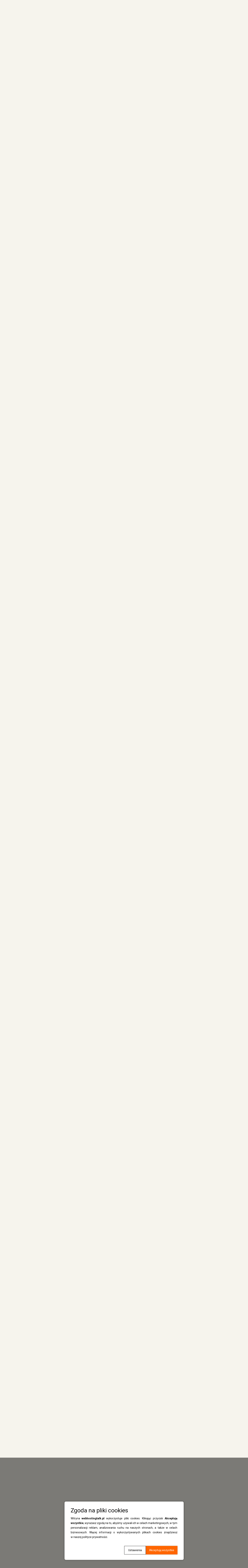

--- FILE ---
content_type: text/html;charset=UTF-8
request_url: https://www.webhostingtalk.pl/topic/25665-opinia-mserwis-i-certyfikat-ssl/?tab=comments
body_size: 25145
content:
<!DOCTYPE html>
<html lang="pl-PL" dir="ltr">
  <head>
    <title>WebHostingTalk.pl - Nr 1 w Polsce forum o hostingu, serwerach vps, top100 firm hostingowych</title>
    
    <!-- Global site tag (gtag.js) - Google Analytics -->
<script async src="https://www.googletagmanager.com/gtag/js?id=UA-33178029-15"></script>
<script>
  window.dataLayer = window.dataLayer || [];
  function gtag(){dataLayer.push(arguments);}
  gtag('js', new Date());

  gtag('config', 'UA-33178029-15');
</script>
    
    <!--[if lt IE 9]>
<link rel="stylesheet" type="text/css" href="https://www.webhostingtalk.pl/uploads/css_built_3/5e61784858ad3c11f00b5706d12afe52_ie8.css.9ede79d418177e1dcd2a753984b5078c.css">
<script src="//www.webhostingtalk.pl/applications/core/interface/html5shiv/html5shiv.js"></script>
<![endif]-->
    
<meta charset="utf-8">

	<meta name="viewport" content="width=device-width, initial-scale=1">



	
		
			
				<meta name="description" content="
Witam.
 
Chciałbym ostrzec przed firmą MSerwis działającą pod domeną http://mserwis.pl
Firma MSerwis zajmuje się hostingiem oraz sprzedażą certyfikatów SSL,...">
			
		
	

	
		
			
				<meta property="og:title" content="[opinia] MSerwis i certyfikat SSL">
			
		
	

	
		
			
				<meta property="og:type" content="object">
			
		
	

	
		
			
				<meta property="og:url" content="https://www.webhostingtalk.pl/topic/25665-opinia-mserwis-i-certyfikat-ssl/">
			
		
	

	
		
			
				<meta property="og:description" content="
Witam.
 
Chciałbym ostrzec przed firmą MSerwis działającą pod domeną http://mserwis.pl
Firma MSerwis zajmuje się hostingiem oraz sprzedażą certyfikatów SSL,...">
			
		
	

	
		
			
				<meta property="og:updated_time" content="2014-10-06T02:18:27Z">
			
		
	

	
		
			
				<meta property="og:site_name" content="WebHostingTalk.pl">
			
		
	

	
		
			
				<meta property="og:locale" content="pl_PL">
			
		
	

<meta name="theme-color" content="#3d6594">
<link rel="canonical" href="https://www.webhostingtalk.pl/topic/25665-opinia-mserwis-i-certyfikat-ssl/" />


    


	
		<link href="https://fonts.googleapis.com/css?family=Roboto:300,300i,400,400i,700,700i" rel="stylesheet">
	



	<link rel='stylesheet' href='https://www.webhostingtalk.pl/uploads/css_built_3/341e4a57816af3ba440d891ca87450ff_framework.css.2bd90ba578d6de8a6f86c34f93b2eeae.css?v=b49896356f' media='all'>

	<link rel='stylesheet' href='https://www.webhostingtalk.pl/uploads/css_built_3/05e81b71abe4f22d6eb8d1a929494829_responsive.css.e0806bd4185d4de67c5671f3b3280022.css?v=b49896356f' media='all'>

	<link rel='stylesheet' href='https://www.webhostingtalk.pl/uploads/css_built_3/20446cf2d164adcc029377cb04d43d17_flags.css.3e2a4ba320c04ec848eacd3b50987124.css?v=b49896356f' media='all'>

	<link rel='stylesheet' href='https://www.webhostingtalk.pl/uploads/css_built_3/90eb5adf50a8c640f633d47fd7eb1778_core.css.81690fdad178528b67a2c3834abbaa14.css?v=b49896356f' media='all'>

	<link rel='stylesheet' href='https://www.webhostingtalk.pl/uploads/css_built_3/5a0da001ccc2200dc5625c3f3934497d_core_responsive.css.df865234f99eb6f62d4fdb5d50c375a1.css?v=b49896356f' media='all'>

	<link rel='stylesheet' href='https://www.webhostingtalk.pl/uploads/css_built_3/62e269ced0fdab7e30e026f1d30ae516_forums.css.1e78e9a2bef68a2f0d97671ec8eee1af.css?v=b49896356f' media='all'>

	<link rel='stylesheet' href='https://www.webhostingtalk.pl/uploads/css_built_3/76e62c573090645fb99a15a363d8620e_forums_responsive.css.d72c4f2bf2461c30515ed015d29534b9.css?v=b49896356f' media='all'>




<link rel='stylesheet' href='https://www.webhostingtalk.pl/uploads/css_built_3/258adbb6e4f3e83cd3b355f84e3fa002_custom.css.52be5f57f262e559f04230cbe729e029.css?v=b49896356f' media='all'>



    
    



    <style>
      .ntDocument {
        text-align: justify;
      }

      .ntDocument__title {
        margin-top: 3rem;
      }

      .ntDocument__list--alpha {
        list-style: none;
        -webkit-counter-reset: alphaList;
      }

      .ntDocument__list--alpha li {
        counter-increment: alphaList;
      }

      .ntDocument__list--alpha li::marker {
        content: counter(alphaList, lower-alpha) ') ';
      }

      [data-pagecontroller="guidelines"] .ipsBox {
        background: none !important;
        border: none !important;
      }

      [data-pagecontroller="guidelines"] h1 {
        display: none;
      }
    </style>

    <script>

      window.addEventListener('DOMContentLoaded', () => {

        setTimeout(() => {
          document.querySelector('.ipsBreadcrumb + div a').addEventListener('click', e => {
            e.preventDefault();
            window.open("https://www.nazwa.pl/poczta/?utm_source=wht&utm_medium=banner&utm_campaign=cm&utm_id=12942&statClick=12942#cloudmail-pro", "_blank");
          })
        }, 100);


      })
    </script>

    <!-- Google Tag Manager -->
    <script>(function(w,d,s,l,i){w[l]=w[l]||[];w[l].push({'gtm.start':
                                                          new Date().getTime(),event:'gtm.js'});var f=d.getElementsByTagName(s)[0],
          j=d.createElement(s),dl=l!='dataLayer'?'&l='+l:'';j.async=true;j.src=
            'https://www.googletagmanager.com/gtm.js?id='+i+dl;f.parentNode.insertBefore(j,f);
                                })(window,document,'script','dataLayer','GTM-KSXNLNQ');</script>
    <!-- End Google Tag Manager -->
  </head>
  <body class='ipsApp ipsApp_front ipsJS_none ipsClearfix' data-controller='core.front.core.app' data-message="" data-pageApp='forums' data-pageLocation='front' data-pageModule='forums' data-pageController='topic'>

    <!-- Google Tag Manager (noscript) -->
    <noscript><iframe src="https://www.googletagmanager.com/ns.html?id=GTM-KSXNLNQ"
                      height="0" width="0" style="display:none;visibility:hidden"></iframe></noscript>
    <!-- End Google Tag Manager (noscript) -->

    <script src="https://www.webhostingtalk.pl/uploads/pages_media/0_cookies.js"></script>
    <div id="cookiesWarning" data-cookies-warning style="display: none !important;"></div>
    <script language="JavaScript" type="text/javascript">
      checkCookieExist();
    </script>
    <a href='#elContent' class='ipsHide' title='Przejdź do głównej zawartości na tej stronie' accesskey='m'>Skocz do zawartości</a>
    
    <div id='ipsLayout_header' class='ipsClearfix'>
      

      


      
<ul id='elMobileNav' class='ipsList_inline ipsResponsive_hideDesktop ipsResponsive_block' data-controller='core.front.core.mobileNav' data-default="all">
	
		
			
			
				
				
			
				
					<li id='elMobileBreadcrumb'>
						<a href='https://www.webhostingtalk.pl/forum/32-informacje-o-firmach-hostingowych/'>
							<span>Informacje o firmach hostingowych</span>
						</a>
					</li>
				
				
			
				
				
			
		
	
	
	
	<li >
		<a data-action="defaultStream" class='ipsType_light'  href='https://www.webhostingtalk.pl/discover/'><i class='icon-newspaper'></i></a>
	</li>

	
		<li class='ipsJS_show'>
			<a href='https://www.webhostingtalk.pl/search/' data-action="mobileSearch"><i class='fa fa-search'></i></a>
		</li>
	
	<li data-ipsDrawer data-ipsDrawer-drawerElem='#elMobileDrawer'>
		<a href='#'>
			
			
				
			
			
			
			<i class='fa fa-navicon'></i>
		</a>
	</li>
</ul>
      <header>
        <div class='ipsLayout_container'>
          


<a href='https://www.webhostingtalk.pl/' id='elLogo' accesskey='1'><img src="https://www.webhostingtalk.pl/uploads/monthly_2018_03/WebHostingTalk-Logo.png.27b52eb74c28e389cf6bee882aea718e.png" alt='WebHostingTalk.pl'></a>

          

	<ul id='elUserNav' class='ipsList_inline cSignedOut ipsClearfix ipsResponsive_hidePhone ipsResponsive_block'>
		
		<li id='elSignInLink'>
			
				<a href='https://www.webhostingtalk.pl/login/' data-ipsMenu-closeOnClick="false" data-ipsMenu id='elUserSignIn'>
					Masz konto? Zaloguj się &nbsp;<i class='fa fa-caret-down'></i>
				</a>
			
			
<div id='elUserSignIn_menu' class='ipsMenu ipsMenu_auto ipsHide'>
	<div data-role="loginForm">
		
			<div class='ipsColumns ipsColumns_noSpacing'>
				<div class='ipsColumn ipsColumn_wide' id='elUserSignIn_internal'>
		
		
			
				
<form accept-charset='utf-8' class="ipsPad ipsForm ipsForm_vertical" method='post' action='https://www.webhostingtalk.pl/login/' data-ipsValidation novalidate>
	<input type="hidden" name="login__standard_submitted" value="1">
	
		<input type="hidden" name="csrfKey" value="15231261551e585eec8e426bbc4e139a">
	
	<h4 class="ipsType_sectionHead">Zaloguj się</h4>
	<br><br>
	<ul class='ipsList_reset'>
		
			
				
					<li class="ipsFieldRow ipsFieldRow_noLabel ipsFieldRow_fullWidth">
						<input type="text" required placeholder="Nazwa użytkownika lub adres e-mail" name='auth' id='auth'>
					</li>
				
			
				
					<li class="ipsFieldRow ipsFieldRow_noLabel ipsFieldRow_fullWidth">
						<input type="password" required placeholder="Hasło" name='password' id='password'>
					</li>
				
			
				
					
<li class='ipsFieldRow ipsFieldRow_checkbox ipsClearfix ' id="9c7ffa65f11c317804907d1e35f70d9d">
	
		
		
<input type="hidden" name="remember_me" value="0">
<span class='ipsCustomInput'>
	<input
		type='checkbox'
		name='remember_me_checkbox'
		value='1'
		id="check_9c7ffa65f11c317804907d1e35f70d9d"
		data-toggle-id="9c7ffa65f11c317804907d1e35f70d9d"
		checked aria-checked='true'
		
		
		
		
		
		
	>
	
	<span></span>
</span>


		
		<div class='ipsFieldRow_content'>
			<label class='ipsFieldRow_label' for='check_9c7ffa65f11c317804907d1e35f70d9d'>Zapamiętaj mnie </label>
			


<span class='ipsFieldRow_desc'>
	Nie zalecane na współdzielonych komputerach
</span>
			
			
		</div>
	
</li>
				
			
				
					
<li class='ipsFieldRow ipsFieldRow_checkbox ipsClearfix ' id="447c4ee74bbd7ef2ff264d7b7231e3e7">
	
		
		
<input type="hidden" name="signin_anonymous" value="0">
<span class='ipsCustomInput'>
	<input
		type='checkbox'
		name='signin_anonymous_checkbox'
		value='1'
		id="check_447c4ee74bbd7ef2ff264d7b7231e3e7"
		data-toggle-id="447c4ee74bbd7ef2ff264d7b7231e3e7"
		aria-checked='false'
		
		
		
		
		
		
	>
	
	<span></span>
</span>


		
		<div class='ipsFieldRow_content'>
			<label class='ipsFieldRow_label' for='check_447c4ee74bbd7ef2ff264d7b7231e3e7'>Logowanie anonimowe </label>
			
			
			
		</div>
	
</li>
				
			
		
		<li class="ipsFieldRow ipsFieldRow_fullWidth">
			<br>
			<button type="submit" class="ipsButton ipsButton_primary ipsButton_small" id="elSignIn_submit">Zaloguj się</button>
			<br>
			<p class="ipsType_right ipsType_small">
				<a href='https://www.webhostingtalk.pl/lostpassword/' data-ipsDialog data-ipsDialog-title='Nie pamiętasz hasła?'>Nie pamiętasz hasła?</a>
			</p>
		</li>
	</ul>
</form>
			
		
			
		
		
				</div>
				<div class='ipsColumn ipsColumn_wide'>
					<div class='ipsPad' id='elUserSignIn_external'>
						<div class='ipsAreaBackground_light ipsPad_half'>
							<p class='ipsType_reset ipsType_small ipsType_center'><strong>Lub zaloguj się za pomocą jednej z tych stron.</strong></p>
							<br>
							
								
							
								
									<div class='ipsPad_half ipsType_center'>
										

<a href='https://www.facebook.com/dialog/oauth?client_id=473070686235405&amp;scope=email&amp;redirect_uri=https://www.webhostingtalk.pl/applications/core/interface/facebook/auth.php&amp;state=front-15231261551e585eec8e426bbc4e139a-aHR0cHM6Ly93d3cud2ViaG9zdGluZ3RhbGsucGwvbG9naW4v' class='ipsButton ipsButton_verySmall ipsButton_fullWidth ipsSocial ipsSocial_facebook'>
	<span class='ipsSocial_icon'><i class='fa fa-facebook'></i></span>
	<span class='ipsSocial_text'>Zaloguj się korzystając z Facebooka</span>
</a>
									</div>
								
							
						</div>
					</div>
				</div>
			</div>
		
	</div>
</div>
		</li>
		
			<li>
				<a href='https://www.webhostingtalk.pl/register/'  id='elRegisterButton' class='ipsButton ipsButton_normal ipsButton_primary'>
						Zarejestruj się
				</a>
			</li>
		
	</ul>

        </div>
      </header>
      

	<nav data-controller='core.front.core.navBar' class='ipsLayout_container'>
      <ul id="sdSubPortalMenu" class="ipsList_inline">
    <li class="first"><a href="https://www.webhostingtalk.pl/guidelines/">Regulamin</a></li>
    <li><a href="https://www.webhostingtalk.pl/page/reklama">Reklama</a></li>
    <li><a href="https://www.webhostingtalk.pl/page/kontakt">Kontakt</a></li>
</ul>
		<div class='ipsNavBar_primary  ipsClearfix'>
			
				<div id='elSearch' class='ipsPos_right' data-controller='core.front.core.quickSearch' data-default="all">
					<form accept-charset='utf-8' action='//www.webhostingtalk.pl/search/' method='post'>
						<a href='#' id='elSearchFilter' data-ipsMenu data-ipsMenu-selectable='radio' data-ipsMenu-appendTo='#elSearch' class="ipsHide">
							<span data-role='searchingIn'>
								
									
										Ten temat
										
										
											<input name="type" value="forums_topic" data-role="searchFilter" type="hidden">
										
											<input name="item" value="25665" data-role="searchFilter" type="hidden">
										
										
								
							</span>
							<i class='fa fa-caret-down'></i>
						</a>
						<input type="hidden" name="type" value="forums_topic" data-role="searchFilter">
						<ul id='elSearchFilter_menu' class='ipsMenu ipsMenu_selectable ipsMenu_narrow ipsHide'>
							<li class='ipsMenu_item ' data-ipsMenuValue='all'>
								<a href='https://www.webhostingtalk.pl/index.php?app=core&amp;module=search&amp;controller=search&amp;csrfKey=15231261551e585eec8e426bbc4e139a' title='Cała zawartość'>Cała zawartość</a>
							</li>
							<li class='ipsMenu_sep'><hr></li>
							
								
								
									<li class='ipsMenu_item ipsMenu_itemChecked' data-ipsMenuValue='{&quot;type&quot;:&quot;forums_topic&quot;,&quot;item&quot;:25665}' data-options='{&quot;type&quot;:&quot;forums_topic&quot;,&quot;item&quot;:25665}'>
										<a href='#'>Ten temat</a>
									</li>
								
									<li class='ipsMenu_item ' data-ipsMenuValue='{&quot;type&quot;:&quot;forums_topic&quot;,&quot;nodes&quot;:32}' data-options='{&quot;type&quot;:&quot;forums_topic&quot;,&quot;nodes&quot;:32}'>
										<a href='#'>To forum</a>
									</li>
								
								<li class='ipsMenu_sep'><hr></li>
							
							<li data-role='globalSearchMenuOptions'></li>
							<li class='ipsMenu_item ipsMenu_itemNonSelect'>
								<a href='https://www.webhostingtalk.pl/search/' accesskey='4'><i class='fa fa-cog'></i> Zaawansowane wyszukiwanie</a>
							</li>
						</ul>
						<input type='search' id='elSearchField' placeholder='Szukaj...' name='q'>
						<button type='submit'><i class='fa fa-search'></i></button>
					</form>
				</div>
			
			<ul data-role="primaryNavBar" class='ipsResponsive_showDesktop ipsResponsive_block'>
				


	
		
		
			
		
		<li class='ipsNavBar_active' data-active id='elNavSecondary_1' data-role="navBarItem" data-navApp="core" data-navExt="CustomItem">
			
			
				<a href="https://www.webhostingtalk.pl"  data-navItem-id="1" data-navDefault>
					Przeglądaj
				</a>
			
			
				<ul class='ipsNavBar_secondary ' data-role='secondaryNavBar'>
					


	
		
		
			
		
		<li class='ipsNavBar_active' data-active id='elNavSecondary_10' data-role="navBarItem" data-navApp="forums" data-navExt="Forums">
			
			
				<a href="https://www.webhostingtalk.pl"  data-navItem-id="10" data-navDefault>
					Forum
				</a>
			
			
          
		</li>
	
	

	
		
		
		<li  id='elNavSecondary_15' data-role="navBarItem" data-navApp="core" data-navExt="StaffDirectory">
			
			
				<a href="https://www.webhostingtalk.pl/staff/"  data-navItem-id="15" >
					Administracja
				</a>
			
			
          
		</li>
	
	

	
		
		
		<li  id='elNavSecondary_16' data-role="navBarItem" data-navApp="core" data-navExt="OnlineUsers">
			
			
				<a href="https://www.webhostingtalk.pl/online/"  data-navItem-id="16" >
					Użytkownicy online
				</a>
			
			
          
		</li>
	
	

	
		
		
		<li  id='elNavSecondary_17' data-role="navBarItem" data-navApp="core" data-navExt="Leaderboard">
			
			
				<a href="https://www.webhostingtalk.pl/leaderboard/"  data-navItem-id="17" >
					Tablica liderów
				</a>
			
			
          
		</li>
	
	

					<li class='ipsHide' id='elNavigationMore_1' data-role='navMore'>
						<a href='#' data-ipsMenu data-ipsMenu-appendTo='#elNavigationMore_1' id='elNavigationMore_1_dropdown'>Więcej <i class='fa fa-caret-down'></i></a>
						<ul class='ipsHide ipsMenu ipsMenu_auto' id='elNavigationMore_1_dropdown_menu' data-role='moreDropdown'></ul>
					</li>
				</ul>
			
          
		</li>
	
	

	
		
		
		<li  id='elNavSecondary_2' data-role="navBarItem" data-navApp="core" data-navExt="CustomItem">
			
			
				<a href="https://www.webhostingtalk.pl/discover/"  data-navItem-id="2" >
					Aktywność
				</a>
			
			
				<ul class='ipsNavBar_secondary ipsHide' data-role='secondaryNavBar'>
					


	
		
		
		<li  id='elNavSecondary_4' data-role="navBarItem" data-navApp="core" data-navExt="AllActivity">
			
			
				<a href="https://www.webhostingtalk.pl/discover/"  data-navItem-id="4" >
					Cała aktywność
				</a>
			
			
          
		</li>
	
	

	
	

	
	

	
	

	
		
		
		<li  id='elNavSecondary_8' data-role="navBarItem" data-navApp="core" data-navExt="Search">
			
			
				<a href="https://www.webhostingtalk.pl/search/"  data-navItem-id="8" >
					Szukaj
				</a>
			
			
          
		</li>
	
	

	
	

					<li class='ipsHide' id='elNavigationMore_2' data-role='navMore'>
						<a href='#' data-ipsMenu data-ipsMenu-appendTo='#elNavigationMore_2' id='elNavigationMore_2_dropdown'>Więcej <i class='fa fa-caret-down'></i></a>
						<ul class='ipsHide ipsMenu ipsMenu_auto' id='elNavigationMore_2_dropdown_menu' data-role='moreDropdown'></ul>
					</li>
				</ul>
			
          
		</li>
	
	

	
		
		
		<li  id='elNavSecondary_18' data-role="navBarItem" data-navApp="core" data-navExt="CustomItem">
			
			
				<a href="https://www.wht.pl/"  data-navItem-id="18" >
					Portal WHT
				</a>
			
			
          
		</li>
	
	

	
		
		
		<li  id='elNavSecondary_19' data-role="navBarItem" data-navApp="core" data-navExt="CustomItem">
			
			
				<a href="https://top100.wht.pl"  data-navItem-id="19" >
					TOP 100
				</a>
			
			
          
		</li>
	
	

				<li class='ipsHide' id='elNavigationMore' data-role='navMore'>
					<a href='#' data-ipsMenu data-ipsMenu-appendTo='#elNavigationMore' id='elNavigationMore_dropdown'>Więcej</a>
					<ul class='ipsNavBar_secondary ipsHide' data-role='secondaryNavBar'>
						<li class='ipsHide' id='elNavigationMore_more' data-role='navMore'>
							<a href='#' data-ipsMenu data-ipsMenu-appendTo='#elNavigationMore_more' id='elNavigationMore_more_dropdown'>Więcej <i class='fa fa-caret-down'></i></a>
							<ul class='ipsHide ipsMenu ipsMenu_auto' id='elNavigationMore_more_dropdown_menu' data-role='moreDropdown'></ul>
						</li>
					</ul>
				</li>
			</ul>
		</div>
	</nav>

    </div>
    <main id='ipsLayout_body' class='ipsLayout_container'>
      <div id='ipsLayout_contentArea'>
        <div id='ipsLayout_contentWrapper'>
          
<nav class='ipsBreadcrumb ipsBreadcrumb_top ipsFaded_withHover'>
	

	<ul class='ipsList_inline ipsPos_right'>
		
		<li >
			<a data-action="defaultStream" class='ipsType_light '  href='https://www.webhostingtalk.pl/discover/'><i class='icon-newspaper'></i> <span>Cała aktywność</span></a>
		</li>
		
	</ul>

	<ul data-role="breadcrumbList">
		<li>
			<a title="Strona główna" href='https://www.webhostingtalk.pl/'>
				<span><i class='fa fa-home'></i> Strona główna <i class='fa fa-angle-right'></i></span>
			</a>
		</li>
		
		
			<li>
				
					<a href='https://www.webhostingtalk.pl/forum/35-hosting/'>
						<span>Hosting <i class='fa fa-angle-right'></i></span>
					</a>
				
			</li>
		
			<li>
				
					<a href='https://www.webhostingtalk.pl/forum/32-informacje-o-firmach-hostingowych/'>
						<span>Informacje o firmach hostingowych <i class='fa fa-angle-right'></i></span>
					</a>
				
			</li>
		
			<li>
				
					[opinia] MSerwis i certyfikat SSL
				
			</li>
		
	</ul>
</nav>

<div id="kHQPQMYsJC" style="margin: 0 auto 30px;max-width: 975px;">
  <a href="https://www.nazwa.pl/hosting/?utm_source=wht&utm_medium=banner&utm_campaign=hosting&utm_id=12194&statClick=12194" target="_blank" style="display: block; text-align: center;">
    <picture>
<source media="(max-width: 974px)" srcset="https://static.nazwa.pl/webhostingtalk/4257445200_1684149121.jpg">
<source media="(min-width: 974px)" srcset="https://static.nazwa.pl/webhostingtalk/kHQPQMYsJC.png">
<img src="https://static.nazwa.pl/webhostingtalk/kHQPQMYsJC.png" alt="nazwa.pl" title="Szybki hosting">
</picture>
  </a>
  <div style="text-align: right"></div></div>
 <script>
function generateRandomString(length) {
  const characters = 'ABCDEFGHIJKLMNOPQRSTUVWXYZabcdefghijklmnopqrstuvwxyz0123456789';
  let result = '';
  for (let i = 0; i < length; i++) {
    result += characters.charAt(Math.floor(Math.random() * characters.length));
  }
  return result;
}
const element = document.getElementById('kHQPQMYsJC');
const newId = generateRandomString(8);
element.id = newId;
 </script>

          
          <div id='ipsLayout_mainArea'>
            <a id='elContent'></a>
            
            
            
            

	<div class='cWidgetContainer '  data-role='widgetReceiver' data-orientation='horizontal' data-widgetArea='header'>
		<ul class='ipsList_reset'>
			
				
					
					<li class='ipsWidget ipsWidget_horizontal ipsBox ipsWidgetHide ipsHide' data-blockID='app_core_announcements_announcements' data-blockConfig="true" data-blockTitle="Ogłoszenia" data-blockErrorMessage="Ten blok nie może zostać wyświetlony. Być może trzeba go skonfigurować lub zostanie wyświetlony po przeładowaniu strony." data-controller='core.front.widgets.block'></li>
				
			
		</ul>
	</div>

            






<div class="ipsPageHeader ipsClearfix">
	
		<div class="ipsPos_right ipsResponsive_noFloat ipsResponsive_hidePhone">
			

<div data-followApp='forums' data-followArea='topic' data-followID='25665' data-controller='core.front.core.followButton'>
	
		<span class='ipsType_light ipsType_blendLinks ipsResponsive_hidePhone ipsResponsive_inline'><i class='fa fa-info-circle'></i> <a href='https://www.webhostingtalk.pl/login/' title='Przejdź do strony logowania'>Zaloguj się, aby obserwować</a>&nbsp;&nbsp;</span>
	
	

	<div class="ipsFollow ipsPos_middle ipsButton ipsButton_link ipsButton_verySmall " data-role="followButton">
		
			<a href='https://www.webhostingtalk.pl/index.php?app=core&amp;module=system&amp;controller=notifications&amp;do=followers&amp;follow_app=forums&amp;follow_area=topic&amp;follow_id=25665' title='Zobacz listę obserwujących' class='ipsType_blendLinks ipsType_noUnderline' data-ipsTooltip data-ipsDialog data-ipsDialog-size='narrow' data-ipsDialog-title='Lista obserwujących'>Obserwujący</a>
			<a class='ipsCommentCount' href='https://www.webhostingtalk.pl/index.php?app=core&amp;module=system&amp;controller=notifications&amp;do=followers&amp;follow_app=forums&amp;follow_area=topic&amp;follow_id=25665' title='Zobacz listę obserwujących' data-ipsTooltip data-ipsDialog data-ipsDialog-size='narrow' data-ipsDialog-title='Lista obserwujących'>1</a>
		
	</div>

</div>
		</div>
		<div class="ipsPos_right ipsResponsive_noFloat ipsResponsive_hidePhone">
			






		</div>
		
	
	<div class="ipsPhotoPanel ipsPhotoPanel_small ipsPhotoPanel_notPhone ipsClearfix">
		


	<a href="https://www.webhostingtalk.pl/profile/10928-ssl-ev/" data-ipsHover data-ipsHover-target="https://www.webhostingtalk.pl/profile/10928-ssl-ev/?do=hovercard" class="ipsUserPhoto ipsUserPhoto_small" title="Przejdź do profilu SSL EV">
		<img src='https://www.webhostingtalk.pl/uploads/profile/photo-thumb-10928.jpg' alt='SSL EV'>
	</a>

		<div>
			<h1 class="ipsType_pageTitle ipsContained_container">
				

				
				
					<span class="ipsType_break ipsContained">
						<span>[opinia] MSerwis i certyfikat SSL</span>
					</span>
				
			</h1>
			
			<p class="ipsType_reset ipsType_blendLinks ">
				<span class="ipsType_normal">
				
					Przez 
<a href='https://www.webhostingtalk.pl/profile/10928-ssl-ev/' data-ipsHover data-ipsHover-target='https://www.webhostingtalk.pl/profile/10928-ssl-ev/?do=hovercard&amp;referrer=https%253A%252F%252Fwww.webhostingtalk.pl%252Ftopic%252F25665-opinia-mserwis-i-certyfikat-ssl%252F%253Ftab%253Dcomments' title="Przejdź do profilu SSL EV" class="ipsType_break">SSL EV</a>, <span class="ipsType_light"><time datetime='2010-09-09T16:11:49Z' title='09.09.2010 16:11 ' data-short='15 l '>Wrzesień 9, 2010</time> w <a href="https://www.webhostingtalk.pl/forum/32-informacje-o-firmach-hostingowych/">Informacje o firmach hostingowych</a></span>
				
				</span>
				<br></p>
			
		</div>
	</div>
</div>








<div class="ipsClearfix">
	
		<div class="ipsPos_left ipsType_light ipsResponsive_hidePhone">
			
			
<div  class='ipsClearfix ipsRating  ipsRating_veryLarge'>
	
	<ul class='ipsRating_collective'>
		
			
				<li class='ipsRating_off'>
					<i class='fa fa-star'></i>
				</li>
			
		
			
				<li class='ipsRating_off'>
					<i class='fa fa-star'></i>
				</li>
			
		
			
				<li class='ipsRating_off'>
					<i class='fa fa-star'></i>
				</li>
			
		
			
				<li class='ipsRating_off'>
					<i class='fa fa-star'></i>
				</li>
			
		
			
				<li class='ipsRating_off'>
					<i class='fa fa-star'></i>
				</li>
			
		
	</ul>
</div>
		</div>
	
	
	<ul class="ipsToolList ipsToolList_horizontal ipsClearfix ipsSpacer_both ipsResponsive_hidePhone">
		
		
		
	</ul>
</div>

<div data-controller="core.front.core.commentFeed,forums.front.topic.view, core.front.core.ignoredComments" data-autopoll data-baseurl="https://www.webhostingtalk.pl/topic/25665-opinia-mserwis-i-certyfikat-ssl/" data-lastpage data-feedid="topic-25665" class="cTopic ipsClear ipsSpacer_top">
	
		
	

	

<div data-controller='core.front.core.recommendedComments' data-url='https://www.webhostingtalk.pl/topic/25665-opinia-mserwis-i-certyfikat-ssl/?recommended=comments' class='ipsAreaBackground ipsPad ipsBox ipsBox_transparent ipsSpacer_bottom ipsRecommendedComments ipsHide'>
	<div data-role="recommendedComments">
		<h2 class='ipsType_sectionHead ipsType_large'>Polecane posty</h2>
		
	</div>
</div>
	
	<div data-role="commentFeed" data-controller="core.front.core.moderation" >
		<form action="https://www.webhostingtalk.pl/topic/25665-opinia-mserwis-i-certyfikat-ssl/?csrfKey=15231261551e585eec8e426bbc4e139a&amp;do=multimodComment" method="post" data-ipspageaction data-role="moderationTools">
			
			
				
					
					
					




<a id='comment-217173'></a>
<article  id='elComment_217173' class='cPost ipsBox  ipsComment  ipsComment_parent ipsClearfix ipsClear ipsColumns ipsColumns_noSpacing ipsColumns_collapsePhone  '>
	

	<div class='cAuthorPane cAuthorPane_mobile ipsResponsive_showPhone ipsResponsive_block'>
		<h3 class='ipsType_sectionHead cAuthorPane_author ipsResponsive_showPhone ipsResponsive_inlineBlock ipsType_break ipsType_blendLinks ipsTruncate ipsTruncate_line'>
			
<a href='https://www.webhostingtalk.pl/profile/10928-ssl-ev/' data-ipsHover data-ipsHover-target='https://www.webhostingtalk.pl/profile/10928-ssl-ev/?do=hovercard&amp;referrer=https%253A%252F%252Fwww.webhostingtalk.pl%252Ftopic%252F25665-opinia-mserwis-i-certyfikat-ssl%252F%253Ftab%253Dcomments' title="Przejdź do profilu SSL EV" class="ipsType_break">SSL EV</a>
			<span class='ipsResponsive_showPhone ipsResponsive_inline'>&nbsp;&nbsp;

	
		<span title="Reputacja użytkownika" data-ipsTooltip class='ipsRepBadge ipsRepBadge_neutral'>
	
			<i class='fa fa-circle'></i> 0
	
		</span>
	
</span>
		</h3>
		<div class='cAuthorPane_photo'>
			


	<a href="https://www.webhostingtalk.pl/profile/10928-ssl-ev/" data-ipsHover data-ipsHover-target="https://www.webhostingtalk.pl/profile/10928-ssl-ev/?do=hovercard" class="ipsUserPhoto ipsUserPhoto_large" title="Przejdź do profilu SSL EV">
		<img src='https://www.webhostingtalk.pl/uploads/profile/photo-thumb-10928.jpg' alt='SSL EV'>
	</a>

		</div>
	</div>
	<aside class='ipsComment_author cAuthorPane ipsColumn ipsColumn_medium ipsResponsive_hidePhone'>
		<h3 class='ipsType_sectionHead cAuthorPane_author ipsType_blendLinks ipsType_break'><strong>
<a href='https://www.webhostingtalk.pl/profile/10928-ssl-ev/' data-ipsHover data-ipsHover-target='https://www.webhostingtalk.pl/profile/10928-ssl-ev/?do=hovercard&amp;referrer=https%253A%252F%252Fwww.webhostingtalk.pl%252Ftopic%252F25665-opinia-mserwis-i-certyfikat-ssl%252F%253Ftab%253Dcomments' title="Przejdź do profilu SSL EV" class="ipsType_break">SSL EV</a></strong> <span class='ipsResponsive_showPhone ipsResponsive_inline'>&nbsp;&nbsp;

	
		<span title="Reputacja użytkownika" data-ipsTooltip class='ipsRepBadge ipsRepBadge_neutral'>
	
			<i class='fa fa-circle'></i> 0
	
		</span>
	
</span></h3>
		
		<ul class='cAuthorPane_info ipsList_reset'>
			
				<li class='ipsType_break'>Nowy użytkownik</li>
			
			

			<li class='cAuthorPane_photo'>
				


	<a href="https://www.webhostingtalk.pl/profile/10928-ssl-ev/" data-ipsHover data-ipsHover-target="https://www.webhostingtalk.pl/profile/10928-ssl-ev/?do=hovercard" class="ipsUserPhoto ipsUserPhoto_large" title="Przejdź do profilu SSL EV">
		<img src='https://www.webhostingtalk.pl/uploads/profile/photo-thumb-10928.jpg' alt='SSL EV'>
	</a>

			</li>
			<li>Użytkownicy</li>
			
			
				<li>

	
		<span title="Reputacja użytkownika" data-ipsTooltip class='ipsRepBadge ipsRepBadge_neutral'>
	
			<i class='fa fa-circle'></i> 0
	
		</span>
	
</li>
				<li class='ipsType_light'>7 postów</li>
				
				

			
		</ul>
	</aside>
	<div class='ipsColumn ipsColumn_fluid'>
		

<div id='comment-217173_wrap' data-controller='core.front.core.comment' data-commentApp='forums' data-commentType='forums' data-commentID="217173" data-quoteData='{&quot;userid&quot;:10928,&quot;username&quot;:&quot;SSL EV&quot;,&quot;timestamp&quot;:1284048709,&quot;contentapp&quot;:&quot;forums&quot;,&quot;contenttype&quot;:&quot;forums&quot;,&quot;contentid&quot;:25665,&quot;contentclass&quot;:&quot;forums_Topic&quot;,&quot;contentcommentid&quot;:217173}' class='ipsComment_content ipsType_medium  ipsFaded_withHover'>
	

	<div class='ipsComment_meta ipsType_light'>
		<div class='ipsPos_right ipsType_light ipsType_reset ipsFaded ipsFaded_more ipsType_blendLinks'>
			<ul class='ipsList_inline ipsComment_tools'>
				
					<li><a href='https://www.webhostingtalk.pl/topic/25665-opinia-mserwis-i-certyfikat-ssl/?do=reportComment&amp;comment=217173' data-ipsDialog data-ipsDialog-remoteSubmit data-ipsDialog-size='medium' data-ipsDialog-flashMessage='Dziękujemy za zgłoszenie.' data-ipsDialog-title="Zgłoś post" data-action='reportComment' title='Zgłoś tę zawartość' class='ipsFaded ipsFaded_more'><span class='ipsResponsive_showPhone ipsResponsive_inline'><i class='fa fa-flag'></i></span><span class='ipsResponsive_hidePhone ipsResponsive_inline'>Zgłoś post</span></a></li>
				
				
				
					<li><a class='ipsType_blendLinks' href='https://www.webhostingtalk.pl/topic/25665-opinia-mserwis-i-certyfikat-ssl/' data-ipsTooltip title='Udostępnij ten post' data-ipsMenu data-ipsMenu-closeOnClick='false' id='elSharePost_217173' data-role='shareComment'><i class='fa fa-share-alt'></i></a></li>
				
				
			</ul>
		</div>

		<div class='ipsType_reset'>
			<a href='https://www.webhostingtalk.pl/topic/25665-opinia-mserwis-i-certyfikat-ssl/?do=findComment&amp;comment=217173' class='ipsType_blendLinks'>Napisano <time datetime='2010-09-09T16:11:49Z' title='09.09.2010 16:11 ' data-short='15 l '>Wrzesień 9, 2010</time></a>
			<span class='ipsResponsive_hidePhone'>
				
				
			</span>
		</div>
	</div>

	


	<div class='cPost_contentWrap ipsPad'>
		
		<div data-role='commentContent' class='ipsType_normal ipsType_richText ipsContained' data-controller='core.front.core.lightboxedImages'>
			
<p>Witam.</p>
<p> </p>
<p>Chciałbym <strong>ostrzec</strong> przed firmą MSerwis działającą pod domeną <a href="http://mserwis.pl" rel="external">http://mserwis.pl</a></p>
<p>Firma MSerwis zajmuje się hostingiem oraz sprzedażą certyfikatów SSL, w tym najbardziej ekskluzywnej jego wersji SSL EV. Certyfikaty SSL EV są wydawane po dokładnej weryfikacji firmy. Koszt certyfikatu: ponad 1500 zł.</p>
<p> </p>
<p>Na skutek niedbalstwa MSerwis straciłem w sumie około 2500 zł zamawiając certyfikat SSL EV, którym mogę sobie teraz d... wytrzeć.</p>
<p> </p>
<p>Przed zamówieniem certyfikatu SSL EV zadzwoniłem do MSerwis i spytałem się jakich można spodziewać się wpadek przy weryfikacji firmy i ogólnie o uwagi odnośnie procedur, zagrożeń itd. Wytłumaczono mi, żebym dodał do "białej listy" domenę geotrust.com i aby dane domeny w bazie WHOIS zgadzały się z faktycznymi danymi firmy. Na tym doradztwo firmy MSerwis się skończyło.</p>
<p> </p>
<p>"Zapomniano" mi wytłumaczyć, że:</p>
<p>1. prawnik potwierdzający dane firmy musi być wpisany w serwisie rejestr.adwokatura.pl/Kraiaa czyli nie może być to notariusz, który w Polsce służy właśnie do potwierdzania dokumentów. Koszt: prawie 1000 zł (notariusz + tłumaczenie ANG&lt;-&gt;POL). Koszt zwykłego prawnika znającego angielski: 183 zł.</p>
<p> </p>
<p>2. CSR (żądanie podpisania certyfikatu) powinno być wygenerowane dla <em>WWW.nazwa_domeny</em> a nie <em>nazwa_domeny</em> bo inaczej nie będzie działać dla standardu internetowego z WWW przed nazwą domeny.</p>
<p> </p>
<p>Po wydaniu przez GeoTrust certyfikatu SSL EV zauważyłem błąd z brakiem WWW w domenie, który oczywiście zgłosiłem do MSerwis. Zażądano ode mnie zapłaty w wysokości 380 zł netto za anulowanie złego certyfikatu i wydanie nowego. Nie byłoby w tym nic dziwnego gdyby nie fakt, że GeoTrust wykonuje takie operacje bezpłatnie i "od ręki" bez zbędnych ceregieli. Po przepychance mailowej właściciel mSewis, Michał Spławski postanowił uciąć to tak:</p>
<p> </p>
<p><em>"Proszę również o prowadzenie dalszej korespondencji wyłącznie w formie  </em></p>
<p><em>pisemnej. Jednocześnie informuję, iż w przypadku dalszego zgłaszania  </em></p>
<p><em>bezpodstawnych roszczeń wobec naszej firmy, będziemy zmuszeni, w trybie art.  </em></p>
<p><em>189 k.p.c., wystąpić do sądu w celu ustalenia braku odpowiedzialności naszej  </em></p>
<p><em>firmy oraz potwierdzenia wykonania usługi."</em></p>
<p> </p>
<p>Jeśli więc ktoś natknie się na MSerwis, działającą na rynku usług internetowych podobno około 10 lat, zdecydowanie polecam omijanie ich szerokim łukiem. Każda złotówka wydana w tej firmie może być złotówką po prostu straconą.</p>
<p> </p>
<p>Zostaliście ostrzeżeni.</p>


			
		</div>

		<div class='ipsItemControls'>
			
				
					

	<div data-controller='core.front.core.reaction' class='ipsItemControls_right ipsClearfix '>	
		<div class='ipsReact ipsPos_right'>
			
				<div class='ipsReact_blurb ipsHide' data-role='reactionBlurb'>
					
				</div>
			
			
			
		</div>
	</div>


				
			
			<ul class='ipsComment_controls ipsClearfix ipsItemControls_left' data-role="commentControls">
				
					
					
					
				
				<li class='ipsHide' data-role='commentLoading'>
					<span class='ipsLoading ipsLoading_tiny ipsLoading_noAnim'></span>
				</li>
			</ul>
		</div>

		
	</div>

	<div class='ipsMenu ipsMenu_wide ipsHide cPostShareMenu' id='elSharePost_217173_menu'>
		<div class='ipsPad'>
			<h4 class='ipsType_sectionHead'>Udostępnij ten post</h4>
			<hr class='ipsHr'>
			<h5 class='ipsType_normal ipsType_reset'>Link to postu</h5>
			
			<input type='text' value='https://www.webhostingtalk.pl/topic/25665-opinia-mserwis-i-certyfikat-ssl/' class='ipsField_fullWidth'>
			

			
				<h5 class='ipsType_normal ipsType_reset ipsSpacer_top'>Udostępnij na innych stronach</h5>
				

	<ul class='ipsList_inline ipsList_noSpacing ipsClearfix' data-controller="core.front.core.sharelink">
		
			<li>
<a href="http://twitter.com/share?text=%5Bopinia%5D%20MSerwis%20i%20certyfikat%20SSL&amp;url=https%3A%2F%2Fwww.webhostingtalk.pl%2Ftopic%2F25665-opinia-mserwis-i-certyfikat-ssl%2F%3Fdo%3DfindComment%26comment%3D217173" class="cShareLink cShareLink_twitter" target="_blank" data-role="shareLink" title='Udostępnij na Twitterze' data-ipsTooltip rel='noopener'>
	<i class="fa fa-twitter"></i>
</a></li>
		
			<li>
<a href="https://www.facebook.com/sharer/sharer.php?u=https%3A%2F%2Fwww.webhostingtalk.pl%2Ftopic%2F25665-opinia-mserwis-i-certyfikat-ssl%2F%3Fdo%3DfindComment%26comment%3D217173" class="cShareLink cShareLink_facebook" target="_blank" data-role="shareLink" title='Udostępnij na Facebooku' data-ipsTooltip rel='noopener'>
	<i class="fa fa-facebook"></i>
</a></li>
		
			<li>
<a href="https://plus.google.com/share?url=https%3A%2F%2Fwww.webhostingtalk.pl%2Ftopic%2F25665-opinia-mserwis-i-certyfikat-ssl%2F%3Fdo%3DfindComment%26comment%3D217173" class="cShareLink cShareLink_google" target="_blank" data-role="shareLink" title='Udostępnij na Google+' data-ipsTooltip rel='noopener'>
	<i class="fa fa-google-plus"></i>
</a></li>
		
			<li>
<a href="https://del.icio.us/save?jump=close&amp;noui=1&amp;v=5&amp;provider=WebHostingTalk.pl&amp;url=https://www.webhostingtalk.pl/topic/25665-opinia-mserwis-i-certyfikat-ssl/?do=findComment%26comment=217173&amp;title=[opinia]%20MSerwis%20i%20certyfikat%20SSL" class="cShareLink cShareLink_delicious" target="_blank" data-role='shareLink' title='Zapisz na Delicious' data-ipsTooltip rel='noopener'>
	<i class="fa fa-delicious"></i>
</a></li>
		
			<li>
<a href="http://www.reddit.com/submit?url=https%3A%2F%2Fwww.webhostingtalk.pl%2Ftopic%2F25665-opinia-mserwis-i-certyfikat-ssl%2F%3Fdo%3DfindComment%26comment%3D217173&amp;title=%5Bopinia%5D+MSerwis+i+certyfikat+SSL" class="cShareLink cShareLink_reddit" target="_blank" title='Udostępnij na Reddit' data-ipsTooltip rel='noopener'>
	<i class="fa fa-reddit"></i>
</a></li>
		
			<li>
<a href="http://pinterest.com/pin/create/button/?url=https://www.webhostingtalk.pl/topic/25665-opinia-mserwis-i-certyfikat-ssl/?do=findComment%26comment=217173&amp;media=" class="cShareLink cShareLink_pinterest" target="_blank" data-role="shareLink" title='Udostępnij na Pinterest' data-ipsTooltip rel='noopener'>
	<i class="fa fa-pinterest"></i>
</a></li>
		
	</ul>

			
		</div>
	</div>
</div>
	</div>
</article>
					
				
					
					
					




<a id='comment-217175'></a>
<article  id='elComment_217175' class='cPost ipsBox  ipsComment  ipsComment_parent ipsClearfix ipsClear ipsColumns ipsColumns_noSpacing ipsColumns_collapsePhone  '>
	

	<div class='cAuthorPane cAuthorPane_mobile ipsResponsive_showPhone ipsResponsive_block'>
		<h3 class='ipsType_sectionHead cAuthorPane_author ipsResponsive_showPhone ipsResponsive_inlineBlock ipsType_break ipsType_blendLinks ipsTruncate ipsTruncate_line'>
			
Gość N3T5kY
			<span class='ipsResponsive_showPhone ipsResponsive_inline'>&nbsp;&nbsp;
</span>
		</h3>
		<div class='cAuthorPane_photo'>
			

	<span class='ipsUserPhoto ipsUserPhoto_large '>
		<img src='https://www.webhostingtalk.pl/uploads/set_resources_3/84c1e40ea0e759e3f1505eb1788ddf3c_default_photo.png' alt='Gość N3T5kY'>
	</span>

		</div>
	</div>
	<aside class='ipsComment_author cAuthorPane ipsColumn ipsColumn_medium ipsResponsive_hidePhone'>
		<h3 class='ipsType_sectionHead cAuthorPane_author ipsType_blendLinks ipsType_break'><strong>
Gość N3T5kY</strong> <span class='ipsResponsive_showPhone ipsResponsive_inline'>&nbsp;&nbsp;
</span></h3>
		
		<ul class='cAuthorPane_info ipsList_reset'>
			
			

			<li class='cAuthorPane_photo'>
				

	<span class='ipsUserPhoto ipsUserPhoto_large '>
		<img src='https://www.webhostingtalk.pl/uploads/set_resources_3/84c1e40ea0e759e3f1505eb1788ddf3c_default_photo.png' alt='Gość N3T5kY'>
	</span>

			</li>
			<li>Goście</li>
			
			
		</ul>
	</aside>
	<div class='ipsColumn ipsColumn_fluid'>
		

<div id='comment-217175_wrap' data-controller='core.front.core.comment' data-commentApp='forums' data-commentType='forums' data-commentID="217175" data-quoteData='{&quot;userid&quot;:null,&quot;username&quot;:&quot;Gość N3T5kY&quot;,&quot;timestamp&quot;:1284050667,&quot;contentapp&quot;:&quot;forums&quot;,&quot;contenttype&quot;:&quot;forums&quot;,&quot;contentid&quot;:25665,&quot;contentclass&quot;:&quot;forums_Topic&quot;,&quot;contentcommentid&quot;:217175}' class='ipsComment_content ipsType_medium  ipsFaded_withHover'>
	

	<div class='ipsComment_meta ipsType_light'>
		<div class='ipsPos_right ipsType_light ipsType_reset ipsFaded ipsFaded_more ipsType_blendLinks'>
			<ul class='ipsList_inline ipsComment_tools'>
				
					<li><a href='https://www.webhostingtalk.pl/topic/25665-opinia-mserwis-i-certyfikat-ssl/?do=reportComment&amp;comment=217175' data-ipsDialog data-ipsDialog-remoteSubmit data-ipsDialog-size='medium' data-ipsDialog-flashMessage='Dziękujemy za zgłoszenie.' data-ipsDialog-title="Zgłoś post" data-action='reportComment' title='Zgłoś tę zawartość' class='ipsFaded ipsFaded_more'><span class='ipsResponsive_showPhone ipsResponsive_inline'><i class='fa fa-flag'></i></span><span class='ipsResponsive_hidePhone ipsResponsive_inline'>Zgłoś post</span></a></li>
				
				
				
					<li><a class='ipsType_blendLinks' href='https://www.webhostingtalk.pl/topic/25665-opinia-mserwis-i-certyfikat-ssl/?do=findComment&amp;comment=217175' data-ipsTooltip title='Udostępnij ten post' data-ipsMenu data-ipsMenu-closeOnClick='false' id='elSharePost_217175' data-role='shareComment'><i class='fa fa-share-alt'></i></a></li>
				
				
			</ul>
		</div>

		<div class='ipsType_reset'>
			<a href='https://www.webhostingtalk.pl/topic/25665-opinia-mserwis-i-certyfikat-ssl/?do=findComment&amp;comment=217175' class='ipsType_blendLinks'>Napisano <time datetime='2010-09-09T16:44:27Z' title='09.09.2010 16:44 ' data-short='15 l '>Wrzesień 9, 2010</time></a>
			<span class='ipsResponsive_hidePhone'>
				
				
			</span>
		</div>
	</div>

	


	<div class='cPost_contentWrap ipsPad'>
		
		<div data-role='commentContent' class='ipsType_normal ipsType_richText ipsContained' data-controller='core.front.core.lightboxedImages'>
			
<blockquote data-ipsquote="" class="ipsQuote" data-ipsquote-contentapp="forums" data-ipsquote-contenttype="forums" data-ipsquote-contentid="25665" data-ipsquote-contentclass="forums_Topic"><div>Zażądano ode mnie zapłaty w wysokości 380 zł netto za anulowanie złego  certyfikatu i wydanie nowego. Nie byłoby w tym nic dziwnego gdyby nie  fakt, że GeoTrust wykonuje takie operacje bezpłatnie i "od ręki" bez  zbędnych ceregieli.</div></blockquote>
<p>To chyba nic dziwnego, trzeba było kupić bez pośredników.</p>


			
		</div>

		<div class='ipsItemControls'>
			
				
					

	<div data-controller='core.front.core.reaction' class='ipsItemControls_right ipsClearfix '>	
		<div class='ipsReact ipsPos_right'>
			
				<div class='ipsReact_blurb ipsHide' data-role='reactionBlurb'>
					
				</div>
			
			
			
		</div>
	</div>


				
			
			<ul class='ipsComment_controls ipsClearfix ipsItemControls_left' data-role="commentControls">
				
					
					
					
				
				<li class='ipsHide' data-role='commentLoading'>
					<span class='ipsLoading ipsLoading_tiny ipsLoading_noAnim'></span>
				</li>
			</ul>
		</div>

		
	</div>

	<div class='ipsMenu ipsMenu_wide ipsHide cPostShareMenu' id='elSharePost_217175_menu'>
		<div class='ipsPad'>
			<h4 class='ipsType_sectionHead'>Udostępnij ten post</h4>
			<hr class='ipsHr'>
			<h5 class='ipsType_normal ipsType_reset'>Link to postu</h5>
			
			<input type='text' value='https://www.webhostingtalk.pl/topic/25665-opinia-mserwis-i-certyfikat-ssl/?do=findComment&amp;comment=217175' class='ipsField_fullWidth'>
			

			
				<h5 class='ipsType_normal ipsType_reset ipsSpacer_top'>Udostępnij na innych stronach</h5>
				

	<ul class='ipsList_inline ipsList_noSpacing ipsClearfix' data-controller="core.front.core.sharelink">
		
			<li>
<a href="http://twitter.com/share?text=%5Bopinia%5D%20MSerwis%20i%20certyfikat%20SSL&amp;url=https%3A%2F%2Fwww.webhostingtalk.pl%2Ftopic%2F25665-opinia-mserwis-i-certyfikat-ssl%2F%3Fdo%3DfindComment%26comment%3D217175" class="cShareLink cShareLink_twitter" target="_blank" data-role="shareLink" title='Udostępnij na Twitterze' data-ipsTooltip rel='noopener'>
	<i class="fa fa-twitter"></i>
</a></li>
		
			<li>
<a href="https://www.facebook.com/sharer/sharer.php?u=https%3A%2F%2Fwww.webhostingtalk.pl%2Ftopic%2F25665-opinia-mserwis-i-certyfikat-ssl%2F%3Fdo%3DfindComment%26comment%3D217175" class="cShareLink cShareLink_facebook" target="_blank" data-role="shareLink" title='Udostępnij na Facebooku' data-ipsTooltip rel='noopener'>
	<i class="fa fa-facebook"></i>
</a></li>
		
			<li>
<a href="https://plus.google.com/share?url=https%3A%2F%2Fwww.webhostingtalk.pl%2Ftopic%2F25665-opinia-mserwis-i-certyfikat-ssl%2F%3Fdo%3DfindComment%26comment%3D217175" class="cShareLink cShareLink_google" target="_blank" data-role="shareLink" title='Udostępnij na Google+' data-ipsTooltip rel='noopener'>
	<i class="fa fa-google-plus"></i>
</a></li>
		
			<li>
<a href="https://del.icio.us/save?jump=close&amp;noui=1&amp;v=5&amp;provider=WebHostingTalk.pl&amp;url=https://www.webhostingtalk.pl/topic/25665-opinia-mserwis-i-certyfikat-ssl/?do=findComment%26comment=217175&amp;title=[opinia]%20MSerwis%20i%20certyfikat%20SSL" class="cShareLink cShareLink_delicious" target="_blank" data-role='shareLink' title='Zapisz na Delicious' data-ipsTooltip rel='noopener'>
	<i class="fa fa-delicious"></i>
</a></li>
		
			<li>
<a href="http://www.reddit.com/submit?url=https%3A%2F%2Fwww.webhostingtalk.pl%2Ftopic%2F25665-opinia-mserwis-i-certyfikat-ssl%2F%3Fdo%3DfindComment%26comment%3D217175&amp;title=%5Bopinia%5D+MSerwis+i+certyfikat+SSL" class="cShareLink cShareLink_reddit" target="_blank" title='Udostępnij na Reddit' data-ipsTooltip rel='noopener'>
	<i class="fa fa-reddit"></i>
</a></li>
		
			<li>
<a href="http://pinterest.com/pin/create/button/?url=https://www.webhostingtalk.pl/topic/25665-opinia-mserwis-i-certyfikat-ssl/?do=findComment%26comment=217175&amp;media=" class="cShareLink cShareLink_pinterest" target="_blank" data-role="shareLink" title='Udostępnij na Pinterest' data-ipsTooltip rel='noopener'>
	<i class="fa fa-pinterest"></i>
</a></li>
		
	</ul>

			
		</div>
	</div>
</div>
	</div>
</article>
					
				
					
					
					




<a id='comment-217196'></a>
<article  id='elComment_217196' class='cPost ipsBox  ipsComment  ipsComment_parent ipsClearfix ipsClear ipsColumns ipsColumns_noSpacing ipsColumns_collapsePhone  '>
	

	<div class='cAuthorPane cAuthorPane_mobile ipsResponsive_showPhone ipsResponsive_block'>
		<h3 class='ipsType_sectionHead cAuthorPane_author ipsResponsive_showPhone ipsResponsive_inlineBlock ipsType_break ipsType_blendLinks ipsTruncate ipsTruncate_line'>
			
<a href='https://www.webhostingtalk.pl/profile/1182-kafi/' data-ipsHover data-ipsHover-target='https://www.webhostingtalk.pl/profile/1182-kafi/?do=hovercard&amp;referrer=https%253A%252F%252Fwww.webhostingtalk.pl%252Ftopic%252F25665-opinia-mserwis-i-certyfikat-ssl%252F%253Ftab%253Dcomments' title="Przejdź do profilu kafi" class="ipsType_break">kafi</a>
			<span class='ipsResponsive_showPhone ipsResponsive_inline'>&nbsp;&nbsp;

	
		<span title="Reputacja użytkownika" data-ipsTooltip class='ipsRepBadge ipsRepBadge_positive'>
	
			<i class='fa fa-plus-circle'></i> 2425
	
		</span>
	
</span>
		</h3>
		<div class='cAuthorPane_photo'>
			


	<a href="https://www.webhostingtalk.pl/profile/1182-kafi/" data-ipsHover data-ipsHover-target="https://www.webhostingtalk.pl/profile/1182-kafi/?do=hovercard" class="ipsUserPhoto ipsUserPhoto_large" title="Przejdź do profilu kafi">
		<img src='https://www.webhostingtalk.pl/uploads/monthly_2018_03/K_member_1182.png' alt='kafi'>
	</a>

		</div>
	</div>
	<aside class='ipsComment_author cAuthorPane ipsColumn ipsColumn_medium ipsResponsive_hidePhone'>
		<h3 class='ipsType_sectionHead cAuthorPane_author ipsType_blendLinks ipsType_break'><strong>
<a href='https://www.webhostingtalk.pl/profile/1182-kafi/' data-ipsHover data-ipsHover-target='https://www.webhostingtalk.pl/profile/1182-kafi/?do=hovercard&amp;referrer=https%253A%252F%252Fwww.webhostingtalk.pl%252Ftopic%252F25665-opinia-mserwis-i-certyfikat-ssl%252F%253Ftab%253Dcomments' title="Przejdź do profilu kafi" class="ipsType_break">kafi</a></strong> <span class='ipsResponsive_showPhone ipsResponsive_inline'>&nbsp;&nbsp;

	
		<span title="Reputacja użytkownika" data-ipsTooltip class='ipsRepBadge ipsRepBadge_positive'>
	
			<i class='fa fa-plus-circle'></i> 2425
	
		</span>
	
</span></h3>
		
		<ul class='cAuthorPane_info ipsList_reset'>
			
				<li class='ipsType_break'>Weteran WHT</li>
			
			
				<li><span class='ipsPip'></span><span class='ipsPip'></span><span class='ipsPip'></span><span class='ipsPip'></span><span class='ipsPip'></span><span class='ipsPip'></span><span class='ipsPip'></span><span class='ipsPip'></span></li>
			

			<li class='cAuthorPane_photo'>
				


	<a href="https://www.webhostingtalk.pl/profile/1182-kafi/" data-ipsHover data-ipsHover-target="https://www.webhostingtalk.pl/profile/1182-kafi/?do=hovercard" class="ipsUserPhoto ipsUserPhoto_large" title="Przejdź do profilu kafi">
		<img src='https://www.webhostingtalk.pl/uploads/monthly_2018_03/K_member_1182.png' alt='kafi'>
	</a>

			</li>
			<li>WHT Pro</li>
			
			
				<li>

	
		<span title="Reputacja użytkownika" data-ipsTooltip class='ipsRepBadge ipsRepBadge_positive'>
	
			<i class='fa fa-plus-circle'></i> 2425
	
		</span>
	
</li>
				<li class='ipsType_light'>3270 postów</li>
				
				

			
		</ul>
	</aside>
	<div class='ipsColumn ipsColumn_fluid'>
		

<div id='comment-217196_wrap' data-controller='core.front.core.comment' data-commentApp='forums' data-commentType='forums' data-commentID="217196" data-quoteData='{&quot;userid&quot;:1182,&quot;username&quot;:&quot;kafi&quot;,&quot;timestamp&quot;:1284061356,&quot;contentapp&quot;:&quot;forums&quot;,&quot;contenttype&quot;:&quot;forums&quot;,&quot;contentid&quot;:25665,&quot;contentclass&quot;:&quot;forums_Topic&quot;,&quot;contentcommentid&quot;:217196}' class='ipsComment_content ipsType_medium  ipsFaded_withHover'>
	

	<div class='ipsComment_meta ipsType_light'>
		<div class='ipsPos_right ipsType_light ipsType_reset ipsFaded ipsFaded_more ipsType_blendLinks'>
			<ul class='ipsList_inline ipsComment_tools'>
				
					<li><a href='https://www.webhostingtalk.pl/topic/25665-opinia-mserwis-i-certyfikat-ssl/?do=reportComment&amp;comment=217196' data-ipsDialog data-ipsDialog-remoteSubmit data-ipsDialog-size='medium' data-ipsDialog-flashMessage='Dziękujemy za zgłoszenie.' data-ipsDialog-title="Zgłoś post" data-action='reportComment' title='Zgłoś tę zawartość' class='ipsFaded ipsFaded_more'><span class='ipsResponsive_showPhone ipsResponsive_inline'><i class='fa fa-flag'></i></span><span class='ipsResponsive_hidePhone ipsResponsive_inline'>Zgłoś post</span></a></li>
				
				
				
					<li><a class='ipsType_blendLinks' href='https://www.webhostingtalk.pl/topic/25665-opinia-mserwis-i-certyfikat-ssl/?do=findComment&amp;comment=217196' data-ipsTooltip title='Udostępnij ten post' data-ipsMenu data-ipsMenu-closeOnClick='false' id='elSharePost_217196' data-role='shareComment'><i class='fa fa-share-alt'></i></a></li>
				
				
			</ul>
		</div>

		<div class='ipsType_reset'>
			<a href='https://www.webhostingtalk.pl/topic/25665-opinia-mserwis-i-certyfikat-ssl/?do=findComment&amp;comment=217196' class='ipsType_blendLinks'>Napisano <time datetime='2010-09-09T19:42:36Z' title='09.09.2010 19:42 ' data-short='15 l '>Wrzesień 9, 2010</time></a>
			<span class='ipsResponsive_hidePhone'>
				
				
			</span>
		</div>
	</div>

	


	<div class='cPost_contentWrap ipsPad'>
		
		<div data-role='commentContent' class='ipsType_normal ipsType_richText ipsContained' data-controller='core.front.core.lightboxedImages'>
			
<p>Mistrzu drogi, cała treść twojego posta zawiera jedną w zasadzie rzecz.</p>
<p>Dostałeś DOKŁADNIE to, co kupiłeś.</p>
<p>Czyli podpisanie swojego CSR'a.</p>
<p> </p>
<p>A to, że nie orientujesz się, jak POPRAWNIE powinno wyglądać pole CN to cóż.</p>
<p>Za błędy swoje czasami trzeba zapłacić.</p>


			
		</div>

		<div class='ipsItemControls'>
			
				
					

	<div data-controller='core.front.core.reaction' class='ipsItemControls_right ipsClearfix '>	
		<div class='ipsReact ipsPos_right'>
			
				<div class='ipsReact_blurb ipsHide' data-role='reactionBlurb'>
					
				</div>
			
			
			
		</div>
	</div>


				
			
			<ul class='ipsComment_controls ipsClearfix ipsItemControls_left' data-role="commentControls">
				
					
					
					
				
				<li class='ipsHide' data-role='commentLoading'>
					<span class='ipsLoading ipsLoading_tiny ipsLoading_noAnim'></span>
				</li>
			</ul>
		</div>

		
	</div>

	<div class='ipsMenu ipsMenu_wide ipsHide cPostShareMenu' id='elSharePost_217196_menu'>
		<div class='ipsPad'>
			<h4 class='ipsType_sectionHead'>Udostępnij ten post</h4>
			<hr class='ipsHr'>
			<h5 class='ipsType_normal ipsType_reset'>Link to postu</h5>
			
			<input type='text' value='https://www.webhostingtalk.pl/topic/25665-opinia-mserwis-i-certyfikat-ssl/?do=findComment&amp;comment=217196' class='ipsField_fullWidth'>
			

			
				<h5 class='ipsType_normal ipsType_reset ipsSpacer_top'>Udostępnij na innych stronach</h5>
				

	<ul class='ipsList_inline ipsList_noSpacing ipsClearfix' data-controller="core.front.core.sharelink">
		
			<li>
<a href="http://twitter.com/share?text=%5Bopinia%5D%20MSerwis%20i%20certyfikat%20SSL&amp;url=https%3A%2F%2Fwww.webhostingtalk.pl%2Ftopic%2F25665-opinia-mserwis-i-certyfikat-ssl%2F%3Fdo%3DfindComment%26comment%3D217196" class="cShareLink cShareLink_twitter" target="_blank" data-role="shareLink" title='Udostępnij na Twitterze' data-ipsTooltip rel='noopener'>
	<i class="fa fa-twitter"></i>
</a></li>
		
			<li>
<a href="https://www.facebook.com/sharer/sharer.php?u=https%3A%2F%2Fwww.webhostingtalk.pl%2Ftopic%2F25665-opinia-mserwis-i-certyfikat-ssl%2F%3Fdo%3DfindComment%26comment%3D217196" class="cShareLink cShareLink_facebook" target="_blank" data-role="shareLink" title='Udostępnij na Facebooku' data-ipsTooltip rel='noopener'>
	<i class="fa fa-facebook"></i>
</a></li>
		
			<li>
<a href="https://plus.google.com/share?url=https%3A%2F%2Fwww.webhostingtalk.pl%2Ftopic%2F25665-opinia-mserwis-i-certyfikat-ssl%2F%3Fdo%3DfindComment%26comment%3D217196" class="cShareLink cShareLink_google" target="_blank" data-role="shareLink" title='Udostępnij na Google+' data-ipsTooltip rel='noopener'>
	<i class="fa fa-google-plus"></i>
</a></li>
		
			<li>
<a href="https://del.icio.us/save?jump=close&amp;noui=1&amp;v=5&amp;provider=WebHostingTalk.pl&amp;url=https://www.webhostingtalk.pl/topic/25665-opinia-mserwis-i-certyfikat-ssl/?do=findComment%26comment=217196&amp;title=[opinia]%20MSerwis%20i%20certyfikat%20SSL" class="cShareLink cShareLink_delicious" target="_blank" data-role='shareLink' title='Zapisz na Delicious' data-ipsTooltip rel='noopener'>
	<i class="fa fa-delicious"></i>
</a></li>
		
			<li>
<a href="http://www.reddit.com/submit?url=https%3A%2F%2Fwww.webhostingtalk.pl%2Ftopic%2F25665-opinia-mserwis-i-certyfikat-ssl%2F%3Fdo%3DfindComment%26comment%3D217196&amp;title=%5Bopinia%5D+MSerwis+i+certyfikat+SSL" class="cShareLink cShareLink_reddit" target="_blank" title='Udostępnij na Reddit' data-ipsTooltip rel='noopener'>
	<i class="fa fa-reddit"></i>
</a></li>
		
			<li>
<a href="http://pinterest.com/pin/create/button/?url=https://www.webhostingtalk.pl/topic/25665-opinia-mserwis-i-certyfikat-ssl/?do=findComment%26comment=217196&amp;media=" class="cShareLink cShareLink_pinterest" target="_blank" data-role="shareLink" title='Udostępnij na Pinterest' data-ipsTooltip rel='noopener'>
	<i class="fa fa-pinterest"></i>
</a></li>
		
	</ul>

			
		</div>
	</div>
</div>
	</div>
</article>
					
				
					
					
					




<a id='comment-217210'></a>
<article  id='elComment_217210' class='cPost ipsBox  ipsComment  ipsComment_parent ipsClearfix ipsClear ipsColumns ipsColumns_noSpacing ipsColumns_collapsePhone  '>
	

	<div class='cAuthorPane cAuthorPane_mobile ipsResponsive_showPhone ipsResponsive_block'>
		<h3 class='ipsType_sectionHead cAuthorPane_author ipsResponsive_showPhone ipsResponsive_inlineBlock ipsType_break ipsType_blendLinks ipsTruncate ipsTruncate_line'>
			
<a href='https://www.webhostingtalk.pl/profile/10928-ssl-ev/' data-ipsHover data-ipsHover-target='https://www.webhostingtalk.pl/profile/10928-ssl-ev/?do=hovercard&amp;referrer=https%253A%252F%252Fwww.webhostingtalk.pl%252Ftopic%252F25665-opinia-mserwis-i-certyfikat-ssl%252F%253Ftab%253Dcomments' title="Przejdź do profilu SSL EV" class="ipsType_break">SSL EV</a>
			<span class='ipsResponsive_showPhone ipsResponsive_inline'>&nbsp;&nbsp;

	
		<span title="Reputacja użytkownika" data-ipsTooltip class='ipsRepBadge ipsRepBadge_neutral'>
	
			<i class='fa fa-circle'></i> 0
	
		</span>
	
</span>
		</h3>
		<div class='cAuthorPane_photo'>
			


	<a href="https://www.webhostingtalk.pl/profile/10928-ssl-ev/" data-ipsHover data-ipsHover-target="https://www.webhostingtalk.pl/profile/10928-ssl-ev/?do=hovercard" class="ipsUserPhoto ipsUserPhoto_large" title="Przejdź do profilu SSL EV">
		<img src='https://www.webhostingtalk.pl/uploads/profile/photo-thumb-10928.jpg' alt='SSL EV'>
	</a>

		</div>
	</div>
	<aside class='ipsComment_author cAuthorPane ipsColumn ipsColumn_medium ipsResponsive_hidePhone'>
		<h3 class='ipsType_sectionHead cAuthorPane_author ipsType_blendLinks ipsType_break'><strong>
<a href='https://www.webhostingtalk.pl/profile/10928-ssl-ev/' data-ipsHover data-ipsHover-target='https://www.webhostingtalk.pl/profile/10928-ssl-ev/?do=hovercard&amp;referrer=https%253A%252F%252Fwww.webhostingtalk.pl%252Ftopic%252F25665-opinia-mserwis-i-certyfikat-ssl%252F%253Ftab%253Dcomments' title="Przejdź do profilu SSL EV" class="ipsType_break">SSL EV</a></strong> <span class='ipsResponsive_showPhone ipsResponsive_inline'>&nbsp;&nbsp;

	
		<span title="Reputacja użytkownika" data-ipsTooltip class='ipsRepBadge ipsRepBadge_neutral'>
	
			<i class='fa fa-circle'></i> 0
	
		</span>
	
</span></h3>
		
		<ul class='cAuthorPane_info ipsList_reset'>
			
				<li class='ipsType_break'>Nowy użytkownik</li>
			
			

			<li class='cAuthorPane_photo'>
				


	<a href="https://www.webhostingtalk.pl/profile/10928-ssl-ev/" data-ipsHover data-ipsHover-target="https://www.webhostingtalk.pl/profile/10928-ssl-ev/?do=hovercard" class="ipsUserPhoto ipsUserPhoto_large" title="Przejdź do profilu SSL EV">
		<img src='https://www.webhostingtalk.pl/uploads/profile/photo-thumb-10928.jpg' alt='SSL EV'>
	</a>

			</li>
			<li>Użytkownicy</li>
			
			
				<li>

	
		<span title="Reputacja użytkownika" data-ipsTooltip class='ipsRepBadge ipsRepBadge_neutral'>
	
			<i class='fa fa-circle'></i> 0
	
		</span>
	
</li>
				<li class='ipsType_light'>7 postów</li>
				
				

			
		</ul>
	</aside>
	<div class='ipsColumn ipsColumn_fluid'>
		

<div id='comment-217210_wrap' data-controller='core.front.core.comment' data-commentApp='forums' data-commentType='forums' data-commentID="217210" data-quoteData='{&quot;userid&quot;:10928,&quot;username&quot;:&quot;SSL EV&quot;,&quot;timestamp&quot;:1284102280,&quot;contentapp&quot;:&quot;forums&quot;,&quot;contenttype&quot;:&quot;forums&quot;,&quot;contentid&quot;:25665,&quot;contentclass&quot;:&quot;forums_Topic&quot;,&quot;contentcommentid&quot;:217210}' class='ipsComment_content ipsType_medium  ipsFaded_withHover'>
	

	<div class='ipsComment_meta ipsType_light'>
		<div class='ipsPos_right ipsType_light ipsType_reset ipsFaded ipsFaded_more ipsType_blendLinks'>
			<ul class='ipsList_inline ipsComment_tools'>
				
					<li><a href='https://www.webhostingtalk.pl/topic/25665-opinia-mserwis-i-certyfikat-ssl/?do=reportComment&amp;comment=217210' data-ipsDialog data-ipsDialog-remoteSubmit data-ipsDialog-size='medium' data-ipsDialog-flashMessage='Dziękujemy za zgłoszenie.' data-ipsDialog-title="Zgłoś post" data-action='reportComment' title='Zgłoś tę zawartość' class='ipsFaded ipsFaded_more'><span class='ipsResponsive_showPhone ipsResponsive_inline'><i class='fa fa-flag'></i></span><span class='ipsResponsive_hidePhone ipsResponsive_inline'>Zgłoś post</span></a></li>
				
				
				
					<li><a class='ipsType_blendLinks' href='https://www.webhostingtalk.pl/topic/25665-opinia-mserwis-i-certyfikat-ssl/?do=findComment&amp;comment=217210' data-ipsTooltip title='Udostępnij ten post' data-ipsMenu data-ipsMenu-closeOnClick='false' id='elSharePost_217210' data-role='shareComment'><i class='fa fa-share-alt'></i></a></li>
				
				
			</ul>
		</div>

		<div class='ipsType_reset'>
			<a href='https://www.webhostingtalk.pl/topic/25665-opinia-mserwis-i-certyfikat-ssl/?do=findComment&amp;comment=217210' class='ipsType_blendLinks'>Napisano <time datetime='2010-09-10T07:04:40Z' title='10.09.2010 07:04 ' data-short='15 l '>Wrzesień 10, 2010</time></a>
			<span class='ipsResponsive_hidePhone'>
				
				
			</span>
		</div>
	</div>

	


	<div class='cPost_contentWrap ipsPad'>
		
		<div data-role='commentContent' class='ipsType_normal ipsType_richText ipsContained' data-controller='core.front.core.lightboxedImages'>
			
<blockquote data-ipsquote="" class="ipsQuote" data-ipsquote-contentcommentid="217196" data-ipsquote-username="Fiercio" data-cite="Fiercio" data-ipsquote-timestamp="1284061356" data-ipsquote-contentapp="forums" data-ipsquote-contenttype="forums" data-ipsquote-contentid="25665" data-ipsquote-contentclass="forums_Topic"><div>
<p>A to, że nie orientujesz się, jak POPRAWNIE powinno wyglądać pole CN to cóż.</p>
<p>Za błędy swoje czasami trzeba zapłacić.</p>
<p></p>
</div></blockquote>
<p> </p>
<p>Zgadza się, za niewiedzę trzeba płacić komuś, kto powinien się na tym znać. Z tego powodu skorzystałem z oferty firmy MSerwis i zadzwoniłem do nich aby mi wszystko wyjaśniono. Niestety, "zapomniano" mi wyjaśnić 2 bardzo istotnych spraw, które omówiłem w pierwszym poście.</p>
<p>Wniosek - obojętne, czy się korzysta z usług firmy MSerwis czy nie, można popełnić te same błędy z powodu zerowego supportu.</p>


			
		</div>

		<div class='ipsItemControls'>
			
				
					

	<div data-controller='core.front.core.reaction' class='ipsItemControls_right ipsClearfix '>	
		<div class='ipsReact ipsPos_right'>
			
				<div class='ipsReact_blurb ipsHide' data-role='reactionBlurb'>
					
				</div>
			
			
			
		</div>
	</div>


				
			
			<ul class='ipsComment_controls ipsClearfix ipsItemControls_left' data-role="commentControls">
				
					
					
					
				
				<li class='ipsHide' data-role='commentLoading'>
					<span class='ipsLoading ipsLoading_tiny ipsLoading_noAnim'></span>
				</li>
			</ul>
		</div>

		
	</div>

	<div class='ipsMenu ipsMenu_wide ipsHide cPostShareMenu' id='elSharePost_217210_menu'>
		<div class='ipsPad'>
			<h4 class='ipsType_sectionHead'>Udostępnij ten post</h4>
			<hr class='ipsHr'>
			<h5 class='ipsType_normal ipsType_reset'>Link to postu</h5>
			
			<input type='text' value='https://www.webhostingtalk.pl/topic/25665-opinia-mserwis-i-certyfikat-ssl/?do=findComment&amp;comment=217210' class='ipsField_fullWidth'>
			

			
				<h5 class='ipsType_normal ipsType_reset ipsSpacer_top'>Udostępnij na innych stronach</h5>
				

	<ul class='ipsList_inline ipsList_noSpacing ipsClearfix' data-controller="core.front.core.sharelink">
		
			<li>
<a href="http://twitter.com/share?text=%5Bopinia%5D%20MSerwis%20i%20certyfikat%20SSL&amp;url=https%3A%2F%2Fwww.webhostingtalk.pl%2Ftopic%2F25665-opinia-mserwis-i-certyfikat-ssl%2F%3Fdo%3DfindComment%26comment%3D217210" class="cShareLink cShareLink_twitter" target="_blank" data-role="shareLink" title='Udostępnij na Twitterze' data-ipsTooltip rel='noopener'>
	<i class="fa fa-twitter"></i>
</a></li>
		
			<li>
<a href="https://www.facebook.com/sharer/sharer.php?u=https%3A%2F%2Fwww.webhostingtalk.pl%2Ftopic%2F25665-opinia-mserwis-i-certyfikat-ssl%2F%3Fdo%3DfindComment%26comment%3D217210" class="cShareLink cShareLink_facebook" target="_blank" data-role="shareLink" title='Udostępnij na Facebooku' data-ipsTooltip rel='noopener'>
	<i class="fa fa-facebook"></i>
</a></li>
		
			<li>
<a href="https://plus.google.com/share?url=https%3A%2F%2Fwww.webhostingtalk.pl%2Ftopic%2F25665-opinia-mserwis-i-certyfikat-ssl%2F%3Fdo%3DfindComment%26comment%3D217210" class="cShareLink cShareLink_google" target="_blank" data-role="shareLink" title='Udostępnij na Google+' data-ipsTooltip rel='noopener'>
	<i class="fa fa-google-plus"></i>
</a></li>
		
			<li>
<a href="https://del.icio.us/save?jump=close&amp;noui=1&amp;v=5&amp;provider=WebHostingTalk.pl&amp;url=https://www.webhostingtalk.pl/topic/25665-opinia-mserwis-i-certyfikat-ssl/?do=findComment%26comment=217210&amp;title=[opinia]%20MSerwis%20i%20certyfikat%20SSL" class="cShareLink cShareLink_delicious" target="_blank" data-role='shareLink' title='Zapisz na Delicious' data-ipsTooltip rel='noopener'>
	<i class="fa fa-delicious"></i>
</a></li>
		
			<li>
<a href="http://www.reddit.com/submit?url=https%3A%2F%2Fwww.webhostingtalk.pl%2Ftopic%2F25665-opinia-mserwis-i-certyfikat-ssl%2F%3Fdo%3DfindComment%26comment%3D217210&amp;title=%5Bopinia%5D+MSerwis+i+certyfikat+SSL" class="cShareLink cShareLink_reddit" target="_blank" title='Udostępnij na Reddit' data-ipsTooltip rel='noopener'>
	<i class="fa fa-reddit"></i>
</a></li>
		
			<li>
<a href="http://pinterest.com/pin/create/button/?url=https://www.webhostingtalk.pl/topic/25665-opinia-mserwis-i-certyfikat-ssl/?do=findComment%26comment=217210&amp;media=" class="cShareLink cShareLink_pinterest" target="_blank" data-role="shareLink" title='Udostępnij na Pinterest' data-ipsTooltip rel='noopener'>
	<i class="fa fa-pinterest"></i>
</a></li>
		
	</ul>

			
		</div>
	</div>
</div>
	</div>
</article>
					
				
					
					
					




<a id='comment-217212'></a>
<article  id='elComment_217212' class='cPost ipsBox  ipsComment  ipsComment_parent ipsClearfix ipsClear ipsColumns ipsColumns_noSpacing ipsColumns_collapsePhone  '>
	

	<div class='cAuthorPane cAuthorPane_mobile ipsResponsive_showPhone ipsResponsive_block'>
		<h3 class='ipsType_sectionHead cAuthorPane_author ipsResponsive_showPhone ipsResponsive_inlineBlock ipsType_break ipsType_blendLinks ipsTruncate ipsTruncate_line'>
			
<a href='https://www.webhostingtalk.pl/profile/6369-regdos/' data-ipsHover data-ipsHover-target='https://www.webhostingtalk.pl/profile/6369-regdos/?do=hovercard&amp;referrer=https%253A%252F%252Fwww.webhostingtalk.pl%252Ftopic%252F25665-opinia-mserwis-i-certyfikat-ssl%252F%253Ftab%253Dcomments' title="Przejdź do profilu regdos" class="ipsType_break">regdos</a>
			<span class='ipsResponsive_showPhone ipsResponsive_inline'>&nbsp;&nbsp;

	
		<span title="Reputacja użytkownika" data-ipsTooltip class='ipsRepBadge ipsRepBadge_positive'>
	
			<i class='fa fa-plus-circle'></i> 1848
	
		</span>
	
</span>
		</h3>
		<div class='cAuthorPane_photo'>
			


	<a href="https://www.webhostingtalk.pl/profile/6369-regdos/" data-ipsHover data-ipsHover-target="https://www.webhostingtalk.pl/profile/6369-regdos/?do=hovercard" class="ipsUserPhoto ipsUserPhoto_large" title="Przejdź do profilu regdos">
		<img src='https://www.webhostingtalk.pl/uploads/av-6369.jpg' alt='regdos'>
	</a>

		</div>
	</div>
	<aside class='ipsComment_author cAuthorPane ipsColumn ipsColumn_medium ipsResponsive_hidePhone'>
		<h3 class='ipsType_sectionHead cAuthorPane_author ipsType_blendLinks ipsType_break'><strong>
<a href='https://www.webhostingtalk.pl/profile/6369-regdos/' data-ipsHover data-ipsHover-target='https://www.webhostingtalk.pl/profile/6369-regdos/?do=hovercard&amp;referrer=https%253A%252F%252Fwww.webhostingtalk.pl%252Ftopic%252F25665-opinia-mserwis-i-certyfikat-ssl%252F%253Ftab%253Dcomments' title="Przejdź do profilu regdos" class="ipsType_break">regdos</a></strong> <span class='ipsResponsive_showPhone ipsResponsive_inline'>&nbsp;&nbsp;

	
		<span title="Reputacja użytkownika" data-ipsTooltip class='ipsRepBadge ipsRepBadge_positive'>
	
			<i class='fa fa-plus-circle'></i> 1848
	
		</span>
	
</span></h3>
		
		<ul class='cAuthorPane_info ipsList_reset'>
			
				<li class='ipsType_break'>regdos.com</li>
			
			
				<li><span class='ipsPip'></span><span class='ipsPip'></span><span class='ipsPip'></span><span class='ipsPip'></span><span class='ipsPip'></span><span class='ipsPip'></span><span class='ipsPip'></span><span class='ipsPip'></span></li>
			

			<li class='cAuthorPane_photo'>
				


	<a href="https://www.webhostingtalk.pl/profile/6369-regdos/" data-ipsHover data-ipsHover-target="https://www.webhostingtalk.pl/profile/6369-regdos/?do=hovercard" class="ipsUserPhoto ipsUserPhoto_large" title="Przejdź do profilu regdos">
		<img src='https://www.webhostingtalk.pl/uploads/av-6369.jpg' alt='regdos'>
	</a>

			</li>
			<li>WHT Pro</li>
			
			
				<li>

	
		<span title="Reputacja użytkownika" data-ipsTooltip class='ipsRepBadge ipsRepBadge_positive'>
	
			<i class='fa fa-plus-circle'></i> 1848
	
		</span>
	
</li>
				<li class='ipsType_light'>2301 postów</li>
				
				

	
	<li class='ipsResponsive_hidePhone ipsType_break'>
		<span class='ft'>Skąd:</span><span class='fc'>Poznań</span>
	</li>
	

	
	<li class='ipsResponsive_hidePhone ipsType_break'>
		<span class="ft">Firma:</span><span class="fc">PayU</span>
	</li>
	
	<li class='ipsResponsive_hidePhone ipsType_break'>
		<span class="ft">Imię:</span><span class="fc">Tomasz</span>
	</li>
	
	<li class='ipsResponsive_hidePhone ipsType_break'>
		<span class="ft">Nazwisko:</span><span class="fc">Regdos</span>
	</li>
	

			
		</ul>
	</aside>
	<div class='ipsColumn ipsColumn_fluid'>
		

<div id='comment-217212_wrap' data-controller='core.front.core.comment' data-commentApp='forums' data-commentType='forums' data-commentID="217212" data-quoteData='{&quot;userid&quot;:6369,&quot;username&quot;:&quot;regdos&quot;,&quot;timestamp&quot;:1284103080,&quot;contentapp&quot;:&quot;forums&quot;,&quot;contenttype&quot;:&quot;forums&quot;,&quot;contentid&quot;:25665,&quot;contentclass&quot;:&quot;forums_Topic&quot;,&quot;contentcommentid&quot;:217212}' class='ipsComment_content ipsType_medium  ipsFaded_withHover'>
	

	<div class='ipsComment_meta ipsType_light'>
		<div class='ipsPos_right ipsType_light ipsType_reset ipsFaded ipsFaded_more ipsType_blendLinks'>
			<ul class='ipsList_inline ipsComment_tools'>
				
					<li><a href='https://www.webhostingtalk.pl/topic/25665-opinia-mserwis-i-certyfikat-ssl/?do=reportComment&amp;comment=217212' data-ipsDialog data-ipsDialog-remoteSubmit data-ipsDialog-size='medium' data-ipsDialog-flashMessage='Dziękujemy za zgłoszenie.' data-ipsDialog-title="Zgłoś post" data-action='reportComment' title='Zgłoś tę zawartość' class='ipsFaded ipsFaded_more'><span class='ipsResponsive_showPhone ipsResponsive_inline'><i class='fa fa-flag'></i></span><span class='ipsResponsive_hidePhone ipsResponsive_inline'>Zgłoś post</span></a></li>
				
				
				
					<li><a class='ipsType_blendLinks' href='https://www.webhostingtalk.pl/topic/25665-opinia-mserwis-i-certyfikat-ssl/?do=findComment&amp;comment=217212' data-ipsTooltip title='Udostępnij ten post' data-ipsMenu data-ipsMenu-closeOnClick='false' id='elSharePost_217212' data-role='shareComment'><i class='fa fa-share-alt'></i></a></li>
				
				
			</ul>
		</div>

		<div class='ipsType_reset'>
			<a href='https://www.webhostingtalk.pl/topic/25665-opinia-mserwis-i-certyfikat-ssl/?do=findComment&amp;comment=217212' class='ipsType_blendLinks'>Napisano <time datetime='2010-09-10T07:18:00Z' title='10.09.2010 07:18 ' data-short='15 l '>Wrzesień 10, 2010</time></a>
			<span class='ipsResponsive_hidePhone'>
				
				
			</span>
		</div>
	</div>

	


	<div class='cPost_contentWrap ipsPad'>
		
		<div data-role='commentContent' class='ipsType_normal ipsType_richText ipsContained' data-controller='core.front.core.lightboxedImages'>
			
<p>Ad. 2</p>
<p> </p>
<p>Nie masz racji firma  MSerwis sprzedał Ci dokładnie to co chciałeś kupić.  Skąd oni mieli wiedzieć, że chcesz certyfikat dla domeny www.domena.xx a nie dla domena.xx lub ssl.domena.xxx lub panel.domena.xx lub ........ </p>
<p> </p>
<p>Przecież to Ty wystawiasz CSR-a i w CSR określasz domenę i to że certyfikat będzie działał z daną domeną jest to podstawowa wiedza. Poza tym zawsze mogłeś wykupić Wilcard na *.domena.xx i wtedy będzie działał z każdą subdomeną (z www również.</p>
<p> </p>
<p>Zadałeś firmie MSerwis pytanie: "Czy certyfikat na domena.xx będzie funkcjonował na www.domena.xx ?"?</p>
<p>Jeżeli nie to oni nie mają szklanej kuli żeby wiedzieć co chcesz mieć.</p>


			
		</div>

		<div class='ipsItemControls'>
			
				
					

	<div data-controller='core.front.core.reaction' class='ipsItemControls_right ipsClearfix '>	
		<div class='ipsReact ipsPos_right'>
			
				<div class='ipsReact_blurb ipsHide' data-role='reactionBlurb'>
					
				</div>
			
			
			
		</div>
	</div>


				
			
			<ul class='ipsComment_controls ipsClearfix ipsItemControls_left' data-role="commentControls">
				
					
					
					
				
				<li class='ipsHide' data-role='commentLoading'>
					<span class='ipsLoading ipsLoading_tiny ipsLoading_noAnim'></span>
				</li>
			</ul>
		</div>

		
	</div>

	<div class='ipsMenu ipsMenu_wide ipsHide cPostShareMenu' id='elSharePost_217212_menu'>
		<div class='ipsPad'>
			<h4 class='ipsType_sectionHead'>Udostępnij ten post</h4>
			<hr class='ipsHr'>
			<h5 class='ipsType_normal ipsType_reset'>Link to postu</h5>
			
			<input type='text' value='https://www.webhostingtalk.pl/topic/25665-opinia-mserwis-i-certyfikat-ssl/?do=findComment&amp;comment=217212' class='ipsField_fullWidth'>
			

			
				<h5 class='ipsType_normal ipsType_reset ipsSpacer_top'>Udostępnij na innych stronach</h5>
				

	<ul class='ipsList_inline ipsList_noSpacing ipsClearfix' data-controller="core.front.core.sharelink">
		
			<li>
<a href="http://twitter.com/share?text=%5Bopinia%5D%20MSerwis%20i%20certyfikat%20SSL&amp;url=https%3A%2F%2Fwww.webhostingtalk.pl%2Ftopic%2F25665-opinia-mserwis-i-certyfikat-ssl%2F%3Fdo%3DfindComment%26comment%3D217212" class="cShareLink cShareLink_twitter" target="_blank" data-role="shareLink" title='Udostępnij na Twitterze' data-ipsTooltip rel='noopener'>
	<i class="fa fa-twitter"></i>
</a></li>
		
			<li>
<a href="https://www.facebook.com/sharer/sharer.php?u=https%3A%2F%2Fwww.webhostingtalk.pl%2Ftopic%2F25665-opinia-mserwis-i-certyfikat-ssl%2F%3Fdo%3DfindComment%26comment%3D217212" class="cShareLink cShareLink_facebook" target="_blank" data-role="shareLink" title='Udostępnij na Facebooku' data-ipsTooltip rel='noopener'>
	<i class="fa fa-facebook"></i>
</a></li>
		
			<li>
<a href="https://plus.google.com/share?url=https%3A%2F%2Fwww.webhostingtalk.pl%2Ftopic%2F25665-opinia-mserwis-i-certyfikat-ssl%2F%3Fdo%3DfindComment%26comment%3D217212" class="cShareLink cShareLink_google" target="_blank" data-role="shareLink" title='Udostępnij na Google+' data-ipsTooltip rel='noopener'>
	<i class="fa fa-google-plus"></i>
</a></li>
		
			<li>
<a href="https://del.icio.us/save?jump=close&amp;noui=1&amp;v=5&amp;provider=WebHostingTalk.pl&amp;url=https://www.webhostingtalk.pl/topic/25665-opinia-mserwis-i-certyfikat-ssl/?do=findComment%26comment=217212&amp;title=[opinia]%20MSerwis%20i%20certyfikat%20SSL" class="cShareLink cShareLink_delicious" target="_blank" data-role='shareLink' title='Zapisz na Delicious' data-ipsTooltip rel='noopener'>
	<i class="fa fa-delicious"></i>
</a></li>
		
			<li>
<a href="http://www.reddit.com/submit?url=https%3A%2F%2Fwww.webhostingtalk.pl%2Ftopic%2F25665-opinia-mserwis-i-certyfikat-ssl%2F%3Fdo%3DfindComment%26comment%3D217212&amp;title=%5Bopinia%5D+MSerwis+i+certyfikat+SSL" class="cShareLink cShareLink_reddit" target="_blank" title='Udostępnij na Reddit' data-ipsTooltip rel='noopener'>
	<i class="fa fa-reddit"></i>
</a></li>
		
			<li>
<a href="http://pinterest.com/pin/create/button/?url=https://www.webhostingtalk.pl/topic/25665-opinia-mserwis-i-certyfikat-ssl/?do=findComment%26comment=217212&amp;media=" class="cShareLink cShareLink_pinterest" target="_blank" data-role="shareLink" title='Udostępnij na Pinterest' data-ipsTooltip rel='noopener'>
	<i class="fa fa-pinterest"></i>
</a></li>
		
	</ul>

			
		</div>
	</div>
</div>
	</div>
</article>
					
				
					
					
					




<a id='comment-217215'></a>
<article  id='elComment_217215' class='cPost ipsBox  ipsComment  ipsComment_parent ipsClearfix ipsClear ipsColumns ipsColumns_noSpacing ipsColumns_collapsePhone  '>
	

	<div class='cAuthorPane cAuthorPane_mobile ipsResponsive_showPhone ipsResponsive_block'>
		<h3 class='ipsType_sectionHead cAuthorPane_author ipsResponsive_showPhone ipsResponsive_inlineBlock ipsType_break ipsType_blendLinks ipsTruncate ipsTruncate_line'>
			
<a href='https://www.webhostingtalk.pl/profile/10928-ssl-ev/' data-ipsHover data-ipsHover-target='https://www.webhostingtalk.pl/profile/10928-ssl-ev/?do=hovercard&amp;referrer=https%253A%252F%252Fwww.webhostingtalk.pl%252Ftopic%252F25665-opinia-mserwis-i-certyfikat-ssl%252F%253Ftab%253Dcomments' title="Przejdź do profilu SSL EV" class="ipsType_break">SSL EV</a>
			<span class='ipsResponsive_showPhone ipsResponsive_inline'>&nbsp;&nbsp;

	
		<span title="Reputacja użytkownika" data-ipsTooltip class='ipsRepBadge ipsRepBadge_neutral'>
	
			<i class='fa fa-circle'></i> 0
	
		</span>
	
</span>
		</h3>
		<div class='cAuthorPane_photo'>
			


	<a href="https://www.webhostingtalk.pl/profile/10928-ssl-ev/" data-ipsHover data-ipsHover-target="https://www.webhostingtalk.pl/profile/10928-ssl-ev/?do=hovercard" class="ipsUserPhoto ipsUserPhoto_large" title="Przejdź do profilu SSL EV">
		<img src='https://www.webhostingtalk.pl/uploads/profile/photo-thumb-10928.jpg' alt='SSL EV'>
	</a>

		</div>
	</div>
	<aside class='ipsComment_author cAuthorPane ipsColumn ipsColumn_medium ipsResponsive_hidePhone'>
		<h3 class='ipsType_sectionHead cAuthorPane_author ipsType_blendLinks ipsType_break'><strong>
<a href='https://www.webhostingtalk.pl/profile/10928-ssl-ev/' data-ipsHover data-ipsHover-target='https://www.webhostingtalk.pl/profile/10928-ssl-ev/?do=hovercard&amp;referrer=https%253A%252F%252Fwww.webhostingtalk.pl%252Ftopic%252F25665-opinia-mserwis-i-certyfikat-ssl%252F%253Ftab%253Dcomments' title="Przejdź do profilu SSL EV" class="ipsType_break">SSL EV</a></strong> <span class='ipsResponsive_showPhone ipsResponsive_inline'>&nbsp;&nbsp;

	
		<span title="Reputacja użytkownika" data-ipsTooltip class='ipsRepBadge ipsRepBadge_neutral'>
	
			<i class='fa fa-circle'></i> 0
	
		</span>
	
</span></h3>
		
		<ul class='cAuthorPane_info ipsList_reset'>
			
				<li class='ipsType_break'>Nowy użytkownik</li>
			
			

			<li class='cAuthorPane_photo'>
				


	<a href="https://www.webhostingtalk.pl/profile/10928-ssl-ev/" data-ipsHover data-ipsHover-target="https://www.webhostingtalk.pl/profile/10928-ssl-ev/?do=hovercard" class="ipsUserPhoto ipsUserPhoto_large" title="Przejdź do profilu SSL EV">
		<img src='https://www.webhostingtalk.pl/uploads/profile/photo-thumb-10928.jpg' alt='SSL EV'>
	</a>

			</li>
			<li>Użytkownicy</li>
			
			
				<li>

	
		<span title="Reputacja użytkownika" data-ipsTooltip class='ipsRepBadge ipsRepBadge_neutral'>
	
			<i class='fa fa-circle'></i> 0
	
		</span>
	
</li>
				<li class='ipsType_light'>7 postów</li>
				
				

			
		</ul>
	</aside>
	<div class='ipsColumn ipsColumn_fluid'>
		

<div id='comment-217215_wrap' data-controller='core.front.core.comment' data-commentApp='forums' data-commentType='forums' data-commentID="217215" data-quoteData='{&quot;userid&quot;:10928,&quot;username&quot;:&quot;SSL EV&quot;,&quot;timestamp&quot;:1284105720,&quot;contentapp&quot;:&quot;forums&quot;,&quot;contenttype&quot;:&quot;forums&quot;,&quot;contentid&quot;:25665,&quot;contentclass&quot;:&quot;forums_Topic&quot;,&quot;contentcommentid&quot;:217215}' class='ipsComment_content ipsType_medium  ipsFaded_withHover'>
	

	<div class='ipsComment_meta ipsType_light'>
		<div class='ipsPos_right ipsType_light ipsType_reset ipsFaded ipsFaded_more ipsType_blendLinks'>
			<ul class='ipsList_inline ipsComment_tools'>
				
					<li><a href='https://www.webhostingtalk.pl/topic/25665-opinia-mserwis-i-certyfikat-ssl/?do=reportComment&amp;comment=217215' data-ipsDialog data-ipsDialog-remoteSubmit data-ipsDialog-size='medium' data-ipsDialog-flashMessage='Dziękujemy za zgłoszenie.' data-ipsDialog-title="Zgłoś post" data-action='reportComment' title='Zgłoś tę zawartość' class='ipsFaded ipsFaded_more'><span class='ipsResponsive_showPhone ipsResponsive_inline'><i class='fa fa-flag'></i></span><span class='ipsResponsive_hidePhone ipsResponsive_inline'>Zgłoś post</span></a></li>
				
				
				
					<li><a class='ipsType_blendLinks' href='https://www.webhostingtalk.pl/topic/25665-opinia-mserwis-i-certyfikat-ssl/?do=findComment&amp;comment=217215' data-ipsTooltip title='Udostępnij ten post' data-ipsMenu data-ipsMenu-closeOnClick='false' id='elSharePost_217215' data-role='shareComment'><i class='fa fa-share-alt'></i></a></li>
				
				
			</ul>
		</div>

		<div class='ipsType_reset'>
			<a href='https://www.webhostingtalk.pl/topic/25665-opinia-mserwis-i-certyfikat-ssl/?do=findComment&amp;comment=217215' class='ipsType_blendLinks'>Napisano <time datetime='2010-09-10T08:02:00Z' title='10.09.2010 08:02 ' data-short='15 l '>Wrzesień 10, 2010</time></a>
			<span class='ipsResponsive_hidePhone'>
				
				
			</span>
		</div>
	</div>

	


	<div class='cPost_contentWrap ipsPad'>
		
		<div data-role='commentContent' class='ipsType_normal ipsType_richText ipsContained' data-controller='core.front.core.lightboxedImages'>
			
<blockquote data-ipsquote="" class="ipsQuote" data-ipsquote-contentcommentid="217212" data-ipsquote-username="regdos" data-cite="regdos" data-ipsquote-timestamp="1284103080" data-ipsquote-contentapp="forums" data-ipsquote-contenttype="forums" data-ipsquote-contentid="25665" data-ipsquote-contentclass="forums_Topic"><div>
<p>Ad. 2</p>
<p>Nie masz racji firma  MSerwis sprzedał Ci dokładnie to co chciałeś kupić.  </p>
<p></p>
</div></blockquote>
<p> </p>
<p>Raczej sprzedali mi dokładnie to, co zamówiłem a nie co <strong>chciałem kupić.</strong> </p>
<p> </p>
<blockquote data-ipsquote="" class="ipsQuote" data-ipsquote-contentcommentid="217212" data-ipsquote-username="regdos" data-cite="regdos" data-ipsquote-timestamp="1284103080" data-ipsquote-contentapp="forums" data-ipsquote-contenttype="forums" data-ipsquote-contentid="25665" data-ipsquote-contentclass="forums_Topic"><div>
<p>Skąd oni mieli wiedzieć, że chcesz certyfikat dla domeny www.domena.xx a nie dla domena.xx lub ssl.domena.xxx lub panel.domena.xx lub ........ </p>
<p></p>
</div></blockquote>
<p> </p>
<p>Solidny sprzedawca, gdy najpierw się z nim konsultuje swój zakup powinien udzielić wszelkich informacji o produkcie. MSerwis widocznie sam nie wie co sprzedaje.</p>
<p> </p>
<blockquote data-ipsquote="" class="ipsQuote" data-ipsquote-contentcommentid="217212" data-ipsquote-username="regdos" data-cite="regdos" data-ipsquote-timestamp="1284103080" data-ipsquote-contentapp="forums" data-ipsquote-contenttype="forums" data-ipsquote-contentid="25665" data-ipsquote-contentclass="forums_Topic"><div>
<p>Przecież to Ty wystawiasz CSR-a i w CSR określasz domenę i to że certyfikat będzie działał z daną domeną jest to podstawowa wiedza. Poza tym zawsze mogłeś wykupić Wilcard na *.domena.xx i wtedy będzie działał z każdą subdomeną (z www również.</p>
<p></p>
</div></blockquote>
<p> </p>
<p>Nie można wygenerować CSR dla *.nazwa_domeny w przypadku certyfikatu SSL Extended Validation natomiast wygenerowanie CSR dla <em>www.nazwa_domeny.pl</em> obejmuje również <em>nazwa_domeny.pl</em> . </p>
<p>Niestety, o tym dowiedziałem się <strong>po</strong> wydaniu certyfikatu. MSerwis nie udziela w tym temacie żadnych wyjaśnień, na ich stronie WWW nie ma żadnych informacji o tej 'drobnostce'. Firma GeoTrust jest zaskoczona tym faktem a koszt poniosłem ja.</p>


			
		</div>

		<div class='ipsItemControls'>
			
				
					

	<div data-controller='core.front.core.reaction' class='ipsItemControls_right ipsClearfix '>	
		<div class='ipsReact ipsPos_right'>
			
				<div class='ipsReact_blurb ipsHide' data-role='reactionBlurb'>
					
				</div>
			
			
			
		</div>
	</div>


				
			
			<ul class='ipsComment_controls ipsClearfix ipsItemControls_left' data-role="commentControls">
				
					
					
					
				
				<li class='ipsHide' data-role='commentLoading'>
					<span class='ipsLoading ipsLoading_tiny ipsLoading_noAnim'></span>
				</li>
			</ul>
		</div>

		
	</div>

	<div class='ipsMenu ipsMenu_wide ipsHide cPostShareMenu' id='elSharePost_217215_menu'>
		<div class='ipsPad'>
			<h4 class='ipsType_sectionHead'>Udostępnij ten post</h4>
			<hr class='ipsHr'>
			<h5 class='ipsType_normal ipsType_reset'>Link to postu</h5>
			
			<input type='text' value='https://www.webhostingtalk.pl/topic/25665-opinia-mserwis-i-certyfikat-ssl/?do=findComment&amp;comment=217215' class='ipsField_fullWidth'>
			

			
				<h5 class='ipsType_normal ipsType_reset ipsSpacer_top'>Udostępnij na innych stronach</h5>
				

	<ul class='ipsList_inline ipsList_noSpacing ipsClearfix' data-controller="core.front.core.sharelink">
		
			<li>
<a href="http://twitter.com/share?text=%5Bopinia%5D%20MSerwis%20i%20certyfikat%20SSL&amp;url=https%3A%2F%2Fwww.webhostingtalk.pl%2Ftopic%2F25665-opinia-mserwis-i-certyfikat-ssl%2F%3Fdo%3DfindComment%26comment%3D217215" class="cShareLink cShareLink_twitter" target="_blank" data-role="shareLink" title='Udostępnij na Twitterze' data-ipsTooltip rel='noopener'>
	<i class="fa fa-twitter"></i>
</a></li>
		
			<li>
<a href="https://www.facebook.com/sharer/sharer.php?u=https%3A%2F%2Fwww.webhostingtalk.pl%2Ftopic%2F25665-opinia-mserwis-i-certyfikat-ssl%2F%3Fdo%3DfindComment%26comment%3D217215" class="cShareLink cShareLink_facebook" target="_blank" data-role="shareLink" title='Udostępnij na Facebooku' data-ipsTooltip rel='noopener'>
	<i class="fa fa-facebook"></i>
</a></li>
		
			<li>
<a href="https://plus.google.com/share?url=https%3A%2F%2Fwww.webhostingtalk.pl%2Ftopic%2F25665-opinia-mserwis-i-certyfikat-ssl%2F%3Fdo%3DfindComment%26comment%3D217215" class="cShareLink cShareLink_google" target="_blank" data-role="shareLink" title='Udostępnij na Google+' data-ipsTooltip rel='noopener'>
	<i class="fa fa-google-plus"></i>
</a></li>
		
			<li>
<a href="https://del.icio.us/save?jump=close&amp;noui=1&amp;v=5&amp;provider=WebHostingTalk.pl&amp;url=https://www.webhostingtalk.pl/topic/25665-opinia-mserwis-i-certyfikat-ssl/?do=findComment%26comment=217215&amp;title=[opinia]%20MSerwis%20i%20certyfikat%20SSL" class="cShareLink cShareLink_delicious" target="_blank" data-role='shareLink' title='Zapisz na Delicious' data-ipsTooltip rel='noopener'>
	<i class="fa fa-delicious"></i>
</a></li>
		
			<li>
<a href="http://www.reddit.com/submit?url=https%3A%2F%2Fwww.webhostingtalk.pl%2Ftopic%2F25665-opinia-mserwis-i-certyfikat-ssl%2F%3Fdo%3DfindComment%26comment%3D217215&amp;title=%5Bopinia%5D+MSerwis+i+certyfikat+SSL" class="cShareLink cShareLink_reddit" target="_blank" title='Udostępnij na Reddit' data-ipsTooltip rel='noopener'>
	<i class="fa fa-reddit"></i>
</a></li>
		
			<li>
<a href="http://pinterest.com/pin/create/button/?url=https://www.webhostingtalk.pl/topic/25665-opinia-mserwis-i-certyfikat-ssl/?do=findComment%26comment=217215&amp;media=" class="cShareLink cShareLink_pinterest" target="_blank" data-role="shareLink" title='Udostępnij na Pinterest' data-ipsTooltip rel='noopener'>
	<i class="fa fa-pinterest"></i>
</a></li>
		
	</ul>

			
		</div>
	</div>
</div>
	</div>
</article>
					
				
					
					
					




<a id='comment-217219'></a>
<article  id='elComment_217219' class='cPost ipsBox  ipsComment  ipsComment_parent ipsClearfix ipsClear ipsColumns ipsColumns_noSpacing ipsColumns_collapsePhone  '>
	

	<div class='cAuthorPane cAuthorPane_mobile ipsResponsive_showPhone ipsResponsive_block'>
		<h3 class='ipsType_sectionHead cAuthorPane_author ipsResponsive_showPhone ipsResponsive_inlineBlock ipsType_break ipsType_blendLinks ipsTruncate ipsTruncate_line'>
			
<a href='https://www.webhostingtalk.pl/profile/1182-kafi/' data-ipsHover data-ipsHover-target='https://www.webhostingtalk.pl/profile/1182-kafi/?do=hovercard&amp;referrer=https%253A%252F%252Fwww.webhostingtalk.pl%252Ftopic%252F25665-opinia-mserwis-i-certyfikat-ssl%252F%253Ftab%253Dcomments' title="Przejdź do profilu kafi" class="ipsType_break">kafi</a>
			<span class='ipsResponsive_showPhone ipsResponsive_inline'>&nbsp;&nbsp;

	
		<span title="Reputacja użytkownika" data-ipsTooltip class='ipsRepBadge ipsRepBadge_positive'>
	
			<i class='fa fa-plus-circle'></i> 2425
	
		</span>
	
</span>
		</h3>
		<div class='cAuthorPane_photo'>
			


	<a href="https://www.webhostingtalk.pl/profile/1182-kafi/" data-ipsHover data-ipsHover-target="https://www.webhostingtalk.pl/profile/1182-kafi/?do=hovercard" class="ipsUserPhoto ipsUserPhoto_large" title="Przejdź do profilu kafi">
		<img src='https://www.webhostingtalk.pl/uploads/monthly_2018_03/K_member_1182.png' alt='kafi'>
	</a>

		</div>
	</div>
	<aside class='ipsComment_author cAuthorPane ipsColumn ipsColumn_medium ipsResponsive_hidePhone'>
		<h3 class='ipsType_sectionHead cAuthorPane_author ipsType_blendLinks ipsType_break'><strong>
<a href='https://www.webhostingtalk.pl/profile/1182-kafi/' data-ipsHover data-ipsHover-target='https://www.webhostingtalk.pl/profile/1182-kafi/?do=hovercard&amp;referrer=https%253A%252F%252Fwww.webhostingtalk.pl%252Ftopic%252F25665-opinia-mserwis-i-certyfikat-ssl%252F%253Ftab%253Dcomments' title="Przejdź do profilu kafi" class="ipsType_break">kafi</a></strong> <span class='ipsResponsive_showPhone ipsResponsive_inline'>&nbsp;&nbsp;

	
		<span title="Reputacja użytkownika" data-ipsTooltip class='ipsRepBadge ipsRepBadge_positive'>
	
			<i class='fa fa-plus-circle'></i> 2425
	
		</span>
	
</span></h3>
		
		<ul class='cAuthorPane_info ipsList_reset'>
			
				<li class='ipsType_break'>Weteran WHT</li>
			
			
				<li><span class='ipsPip'></span><span class='ipsPip'></span><span class='ipsPip'></span><span class='ipsPip'></span><span class='ipsPip'></span><span class='ipsPip'></span><span class='ipsPip'></span><span class='ipsPip'></span></li>
			

			<li class='cAuthorPane_photo'>
				


	<a href="https://www.webhostingtalk.pl/profile/1182-kafi/" data-ipsHover data-ipsHover-target="https://www.webhostingtalk.pl/profile/1182-kafi/?do=hovercard" class="ipsUserPhoto ipsUserPhoto_large" title="Przejdź do profilu kafi">
		<img src='https://www.webhostingtalk.pl/uploads/monthly_2018_03/K_member_1182.png' alt='kafi'>
	</a>

			</li>
			<li>WHT Pro</li>
			
			
				<li>

	
		<span title="Reputacja użytkownika" data-ipsTooltip class='ipsRepBadge ipsRepBadge_positive'>
	
			<i class='fa fa-plus-circle'></i> 2425
	
		</span>
	
</li>
				<li class='ipsType_light'>3270 postów</li>
				
				

			
		</ul>
	</aside>
	<div class='ipsColumn ipsColumn_fluid'>
		

<div id='comment-217219_wrap' data-controller='core.front.core.comment' data-commentApp='forums' data-commentType='forums' data-commentID="217219" data-quoteData='{&quot;userid&quot;:1182,&quot;username&quot;:&quot;kafi&quot;,&quot;timestamp&quot;:1284110339,&quot;contentapp&quot;:&quot;forums&quot;,&quot;contenttype&quot;:&quot;forums&quot;,&quot;contentid&quot;:25665,&quot;contentclass&quot;:&quot;forums_Topic&quot;,&quot;contentcommentid&quot;:217219}' class='ipsComment_content ipsType_medium  ipsFaded_withHover'>
	

	<div class='ipsComment_meta ipsType_light'>
		<div class='ipsPos_right ipsType_light ipsType_reset ipsFaded ipsFaded_more ipsType_blendLinks'>
			<ul class='ipsList_inline ipsComment_tools'>
				
					<li><a href='https://www.webhostingtalk.pl/topic/25665-opinia-mserwis-i-certyfikat-ssl/?do=reportComment&amp;comment=217219' data-ipsDialog data-ipsDialog-remoteSubmit data-ipsDialog-size='medium' data-ipsDialog-flashMessage='Dziękujemy za zgłoszenie.' data-ipsDialog-title="Zgłoś post" data-action='reportComment' title='Zgłoś tę zawartość' class='ipsFaded ipsFaded_more'><span class='ipsResponsive_showPhone ipsResponsive_inline'><i class='fa fa-flag'></i></span><span class='ipsResponsive_hidePhone ipsResponsive_inline'>Zgłoś post</span></a></li>
				
				
				
					<li><a class='ipsType_blendLinks' href='https://www.webhostingtalk.pl/topic/25665-opinia-mserwis-i-certyfikat-ssl/?do=findComment&amp;comment=217219' data-ipsTooltip title='Udostępnij ten post' data-ipsMenu data-ipsMenu-closeOnClick='false' id='elSharePost_217219' data-role='shareComment'><i class='fa fa-share-alt'></i></a></li>
				
				
			</ul>
		</div>

		<div class='ipsType_reset'>
			<a href='https://www.webhostingtalk.pl/topic/25665-opinia-mserwis-i-certyfikat-ssl/?do=findComment&amp;comment=217219' class='ipsType_blendLinks'>Napisano <time datetime='2010-09-10T09:18:59Z' title='10.09.2010 09:18 ' data-short='15 l '>Wrzesień 10, 2010</time></a>
			<span class='ipsResponsive_hidePhone'>
				
				
			</span>
		</div>
	</div>

	


	<div class='cPost_contentWrap ipsPad'>
		
		<div data-role='commentContent' class='ipsType_normal ipsType_richText ipsContained' data-controller='core.front.core.lightboxedImages'>
			
<blockquote data-ipsquote="" class="ipsQuote" data-ipsquote-contentapp="forums" data-ipsquote-contenttype="forums" data-ipsquote-contentid="25665" data-ipsquote-contentclass="forums_Topic"><div>Solidny sprzedawca, gdy najpierw się z nim konsultuje swój zakup powinien udzielić wszelkich informacji o produkcie. MSerwis widocznie sam nie wie co sprzedaje.</div></blockquote>
<p>Jedynym zadaniem MSerwisu jest podpisanie twojego CSRa walidując jednocześnie dane firmy.</p>
<p>I uwierz mi, na prawdę nie jest jego zadaniem dumanie, czy oby klient nie chce czegoś innego, niż zamówił.</p>
<p>Bo skoro chce certyfikat dla CN=DOMENA.PL to chce dla takiego, a nie dla CN=WWW.DOMENA.PL.</p>
<p>Jeśli dane we whois będą się zgadzały, to i csr z CN=kubuspuchatek.domena.pl nie powinien ich <em>nic</em> obchodzić.</p>
<p> </p>
<p>To tak jak z domenami - jak zamawiam sobie fiercio.com.pl, to znaczy, że interesuje mnie com.pl, a nie fiercio.biz.pl; fiercio.waw.pl; czy też i fiercio.pl.</p>
<p> </p>
<p>A tak już zupełnie poza tematem - to niezbyt zalecane jest stosowanie certyfikatów ssl postaci WWW.domena.pl - zwłaszcza, gdy pod portem 80 będzie krył się też normalny HTTP.</p>
<p>A czemu? Hint: sslstrip</p>


			
		</div>

		<div class='ipsItemControls'>
			
				
					

	<div data-controller='core.front.core.reaction' class='ipsItemControls_right ipsClearfix '>	
		<div class='ipsReact ipsPos_right'>
			
				<div class='ipsReact_blurb ipsHide' data-role='reactionBlurb'>
					
				</div>
			
			
			
		</div>
	</div>


				
			
			<ul class='ipsComment_controls ipsClearfix ipsItemControls_left' data-role="commentControls">
				
					
					
					
				
				<li class='ipsHide' data-role='commentLoading'>
					<span class='ipsLoading ipsLoading_tiny ipsLoading_noAnim'></span>
				</li>
			</ul>
		</div>

		
	</div>

	<div class='ipsMenu ipsMenu_wide ipsHide cPostShareMenu' id='elSharePost_217219_menu'>
		<div class='ipsPad'>
			<h4 class='ipsType_sectionHead'>Udostępnij ten post</h4>
			<hr class='ipsHr'>
			<h5 class='ipsType_normal ipsType_reset'>Link to postu</h5>
			
			<input type='text' value='https://www.webhostingtalk.pl/topic/25665-opinia-mserwis-i-certyfikat-ssl/?do=findComment&amp;comment=217219' class='ipsField_fullWidth'>
			

			
				<h5 class='ipsType_normal ipsType_reset ipsSpacer_top'>Udostępnij na innych stronach</h5>
				

	<ul class='ipsList_inline ipsList_noSpacing ipsClearfix' data-controller="core.front.core.sharelink">
		
			<li>
<a href="http://twitter.com/share?text=%5Bopinia%5D%20MSerwis%20i%20certyfikat%20SSL&amp;url=https%3A%2F%2Fwww.webhostingtalk.pl%2Ftopic%2F25665-opinia-mserwis-i-certyfikat-ssl%2F%3Fdo%3DfindComment%26comment%3D217219" class="cShareLink cShareLink_twitter" target="_blank" data-role="shareLink" title='Udostępnij na Twitterze' data-ipsTooltip rel='noopener'>
	<i class="fa fa-twitter"></i>
</a></li>
		
			<li>
<a href="https://www.facebook.com/sharer/sharer.php?u=https%3A%2F%2Fwww.webhostingtalk.pl%2Ftopic%2F25665-opinia-mserwis-i-certyfikat-ssl%2F%3Fdo%3DfindComment%26comment%3D217219" class="cShareLink cShareLink_facebook" target="_blank" data-role="shareLink" title='Udostępnij na Facebooku' data-ipsTooltip rel='noopener'>
	<i class="fa fa-facebook"></i>
</a></li>
		
			<li>
<a href="https://plus.google.com/share?url=https%3A%2F%2Fwww.webhostingtalk.pl%2Ftopic%2F25665-opinia-mserwis-i-certyfikat-ssl%2F%3Fdo%3DfindComment%26comment%3D217219" class="cShareLink cShareLink_google" target="_blank" data-role="shareLink" title='Udostępnij na Google+' data-ipsTooltip rel='noopener'>
	<i class="fa fa-google-plus"></i>
</a></li>
		
			<li>
<a href="https://del.icio.us/save?jump=close&amp;noui=1&amp;v=5&amp;provider=WebHostingTalk.pl&amp;url=https://www.webhostingtalk.pl/topic/25665-opinia-mserwis-i-certyfikat-ssl/?do=findComment%26comment=217219&amp;title=[opinia]%20MSerwis%20i%20certyfikat%20SSL" class="cShareLink cShareLink_delicious" target="_blank" data-role='shareLink' title='Zapisz na Delicious' data-ipsTooltip rel='noopener'>
	<i class="fa fa-delicious"></i>
</a></li>
		
			<li>
<a href="http://www.reddit.com/submit?url=https%3A%2F%2Fwww.webhostingtalk.pl%2Ftopic%2F25665-opinia-mserwis-i-certyfikat-ssl%2F%3Fdo%3DfindComment%26comment%3D217219&amp;title=%5Bopinia%5D+MSerwis+i+certyfikat+SSL" class="cShareLink cShareLink_reddit" target="_blank" title='Udostępnij na Reddit' data-ipsTooltip rel='noopener'>
	<i class="fa fa-reddit"></i>
</a></li>
		
			<li>
<a href="http://pinterest.com/pin/create/button/?url=https://www.webhostingtalk.pl/topic/25665-opinia-mserwis-i-certyfikat-ssl/?do=findComment%26comment=217219&amp;media=" class="cShareLink cShareLink_pinterest" target="_blank" data-role="shareLink" title='Udostępnij na Pinterest' data-ipsTooltip rel='noopener'>
	<i class="fa fa-pinterest"></i>
</a></li>
		
	</ul>

			
		</div>
	</div>
</div>
	</div>
</article>
					
				
					
					
					




<a id='comment-217220'></a>
<article  id='elComment_217220' class='cPost ipsBox  ipsComment  ipsComment_parent ipsClearfix ipsClear ipsColumns ipsColumns_noSpacing ipsColumns_collapsePhone  '>
	

	<div class='cAuthorPane cAuthorPane_mobile ipsResponsive_showPhone ipsResponsive_block'>
		<h3 class='ipsType_sectionHead cAuthorPane_author ipsResponsive_showPhone ipsResponsive_inlineBlock ipsType_break ipsType_blendLinks ipsTruncate ipsTruncate_line'>
			
<a href='https://www.webhostingtalk.pl/profile/10928-ssl-ev/' data-ipsHover data-ipsHover-target='https://www.webhostingtalk.pl/profile/10928-ssl-ev/?do=hovercard&amp;referrer=https%253A%252F%252Fwww.webhostingtalk.pl%252Ftopic%252F25665-opinia-mserwis-i-certyfikat-ssl%252F%253Ftab%253Dcomments' title="Przejdź do profilu SSL EV" class="ipsType_break">SSL EV</a>
			<span class='ipsResponsive_showPhone ipsResponsive_inline'>&nbsp;&nbsp;

	
		<span title="Reputacja użytkownika" data-ipsTooltip class='ipsRepBadge ipsRepBadge_neutral'>
	
			<i class='fa fa-circle'></i> 0
	
		</span>
	
</span>
		</h3>
		<div class='cAuthorPane_photo'>
			


	<a href="https://www.webhostingtalk.pl/profile/10928-ssl-ev/" data-ipsHover data-ipsHover-target="https://www.webhostingtalk.pl/profile/10928-ssl-ev/?do=hovercard" class="ipsUserPhoto ipsUserPhoto_large" title="Przejdź do profilu SSL EV">
		<img src='https://www.webhostingtalk.pl/uploads/profile/photo-thumb-10928.jpg' alt='SSL EV'>
	</a>

		</div>
	</div>
	<aside class='ipsComment_author cAuthorPane ipsColumn ipsColumn_medium ipsResponsive_hidePhone'>
		<h3 class='ipsType_sectionHead cAuthorPane_author ipsType_blendLinks ipsType_break'><strong>
<a href='https://www.webhostingtalk.pl/profile/10928-ssl-ev/' data-ipsHover data-ipsHover-target='https://www.webhostingtalk.pl/profile/10928-ssl-ev/?do=hovercard&amp;referrer=https%253A%252F%252Fwww.webhostingtalk.pl%252Ftopic%252F25665-opinia-mserwis-i-certyfikat-ssl%252F%253Ftab%253Dcomments' title="Przejdź do profilu SSL EV" class="ipsType_break">SSL EV</a></strong> <span class='ipsResponsive_showPhone ipsResponsive_inline'>&nbsp;&nbsp;

	
		<span title="Reputacja użytkownika" data-ipsTooltip class='ipsRepBadge ipsRepBadge_neutral'>
	
			<i class='fa fa-circle'></i> 0
	
		</span>
	
</span></h3>
		
		<ul class='cAuthorPane_info ipsList_reset'>
			
				<li class='ipsType_break'>Nowy użytkownik</li>
			
			

			<li class='cAuthorPane_photo'>
				


	<a href="https://www.webhostingtalk.pl/profile/10928-ssl-ev/" data-ipsHover data-ipsHover-target="https://www.webhostingtalk.pl/profile/10928-ssl-ev/?do=hovercard" class="ipsUserPhoto ipsUserPhoto_large" title="Przejdź do profilu SSL EV">
		<img src='https://www.webhostingtalk.pl/uploads/profile/photo-thumb-10928.jpg' alt='SSL EV'>
	</a>

			</li>
			<li>Użytkownicy</li>
			
			
				<li>

	
		<span title="Reputacja użytkownika" data-ipsTooltip class='ipsRepBadge ipsRepBadge_neutral'>
	
			<i class='fa fa-circle'></i> 0
	
		</span>
	
</li>
				<li class='ipsType_light'>7 postów</li>
				
				

			
		</ul>
	</aside>
	<div class='ipsColumn ipsColumn_fluid'>
		

<div id='comment-217220_wrap' data-controller='core.front.core.comment' data-commentApp='forums' data-commentType='forums' data-commentID="217220" data-quoteData='{&quot;userid&quot;:10928,&quot;username&quot;:&quot;SSL EV&quot;,&quot;timestamp&quot;:1284111192,&quot;contentapp&quot;:&quot;forums&quot;,&quot;contenttype&quot;:&quot;forums&quot;,&quot;contentid&quot;:25665,&quot;contentclass&quot;:&quot;forums_Topic&quot;,&quot;contentcommentid&quot;:217220}' class='ipsComment_content ipsType_medium  ipsFaded_withHover'>
	

	<div class='ipsComment_meta ipsType_light'>
		<div class='ipsPos_right ipsType_light ipsType_reset ipsFaded ipsFaded_more ipsType_blendLinks'>
			<ul class='ipsList_inline ipsComment_tools'>
				
					<li><a href='https://www.webhostingtalk.pl/topic/25665-opinia-mserwis-i-certyfikat-ssl/?do=reportComment&amp;comment=217220' data-ipsDialog data-ipsDialog-remoteSubmit data-ipsDialog-size='medium' data-ipsDialog-flashMessage='Dziękujemy za zgłoszenie.' data-ipsDialog-title="Zgłoś post" data-action='reportComment' title='Zgłoś tę zawartość' class='ipsFaded ipsFaded_more'><span class='ipsResponsive_showPhone ipsResponsive_inline'><i class='fa fa-flag'></i></span><span class='ipsResponsive_hidePhone ipsResponsive_inline'>Zgłoś post</span></a></li>
				
				
				
					<li><a class='ipsType_blendLinks' href='https://www.webhostingtalk.pl/topic/25665-opinia-mserwis-i-certyfikat-ssl/?do=findComment&amp;comment=217220' data-ipsTooltip title='Udostępnij ten post' data-ipsMenu data-ipsMenu-closeOnClick='false' id='elSharePost_217220' data-role='shareComment'><i class='fa fa-share-alt'></i></a></li>
				
				
			</ul>
		</div>

		<div class='ipsType_reset'>
			<a href='https://www.webhostingtalk.pl/topic/25665-opinia-mserwis-i-certyfikat-ssl/?do=findComment&amp;comment=217220' class='ipsType_blendLinks'>Napisano <time datetime='2010-09-10T09:33:12Z' title='10.09.2010 09:33 ' data-short='15 l '>Wrzesień 10, 2010</time></a>
			<span class='ipsResponsive_hidePhone'>
				
				
			</span>
		</div>
	</div>

	


	<div class='cPost_contentWrap ipsPad'>
		
		<div data-role='commentContent' class='ipsType_normal ipsType_richText ipsContained' data-controller='core.front.core.lightboxedImages'>
			
<blockquote data-ipsquote="" class="ipsQuote" data-ipsquote-contentcommentid="217219" data-ipsquote-username="Fiercio" data-cite="Fiercio" data-ipsquote-timestamp="1284110339" data-ipsquote-contentapp="forums" data-ipsquote-contenttype="forums" data-ipsquote-contentid="25665" data-ipsquote-contentclass="forums_Topic"><div>
<p>Jedynym zadaniem MSerwisu jest podpisanie twojego CSRa walidując jednocześnie dane firmy.</p>
<p>I uwierz mi, na prawdę nie jest jego zadaniem dumanie, czy oby klient nie chce czegoś innego, niż zamówił.</p>
<p></p>
</div></blockquote>
<p> </p>
<p>Sorry, ale wymyślasz rzeczy, które w przypadku MSerwis nie istnieją.</p>
<p> </p>
<p>Zadaniem MSerwis nie jest podpisanie mojego CSR'a ani walidacja danych firmy. Są pośrednikiem (resselerem) pomiędzy mną a GeoTrust. Są tzw. billing kontaktem. Wystawiają fakturę za certyfikat i powinni porządnie obsługiwać całość (poinformować, wyjaśnić itd). Niestety, klient jest pozostawiony samemu sobie. MSerwis bierze pieniądze i w zasadzie nic konkretnego nie robi. </p>
<p> </p>
<p>Pełną obsługę, o której wspominasz, realizuje np. firma <a href="http://ctinet.pl" rel="external">http://ctinet.pl</a> . W tej chwili nawet taniej od firmy MSerwis. CTINET bierze komplet dokumentów od firmy i sama załatwia reszte z GeoTrust. Ja musiałem to załatwiać sam, co opisałem w pierwszym poście. Z powodu braku informacji od MSerwis certyfikat zamiast kosztować mnie około 1700 zł kosztował mnie prawie 2700 zł. Na dodatek mam certyfikat, który działa tylko na nazwę domeny bez WWW czyli jest do bani.</p>


			
		</div>

		<div class='ipsItemControls'>
			
				
					

	<div data-controller='core.front.core.reaction' class='ipsItemControls_right ipsClearfix '>	
		<div class='ipsReact ipsPos_right'>
			
				<div class='ipsReact_blurb ipsHide' data-role='reactionBlurb'>
					
				</div>
			
			
			
		</div>
	</div>


				
			
			<ul class='ipsComment_controls ipsClearfix ipsItemControls_left' data-role="commentControls">
				
					
					
					
				
				<li class='ipsHide' data-role='commentLoading'>
					<span class='ipsLoading ipsLoading_tiny ipsLoading_noAnim'></span>
				</li>
			</ul>
		</div>

		
	</div>

	<div class='ipsMenu ipsMenu_wide ipsHide cPostShareMenu' id='elSharePost_217220_menu'>
		<div class='ipsPad'>
			<h4 class='ipsType_sectionHead'>Udostępnij ten post</h4>
			<hr class='ipsHr'>
			<h5 class='ipsType_normal ipsType_reset'>Link to postu</h5>
			
			<input type='text' value='https://www.webhostingtalk.pl/topic/25665-opinia-mserwis-i-certyfikat-ssl/?do=findComment&amp;comment=217220' class='ipsField_fullWidth'>
			

			
				<h5 class='ipsType_normal ipsType_reset ipsSpacer_top'>Udostępnij na innych stronach</h5>
				

	<ul class='ipsList_inline ipsList_noSpacing ipsClearfix' data-controller="core.front.core.sharelink">
		
			<li>
<a href="http://twitter.com/share?text=%5Bopinia%5D%20MSerwis%20i%20certyfikat%20SSL&amp;url=https%3A%2F%2Fwww.webhostingtalk.pl%2Ftopic%2F25665-opinia-mserwis-i-certyfikat-ssl%2F%3Fdo%3DfindComment%26comment%3D217220" class="cShareLink cShareLink_twitter" target="_blank" data-role="shareLink" title='Udostępnij na Twitterze' data-ipsTooltip rel='noopener'>
	<i class="fa fa-twitter"></i>
</a></li>
		
			<li>
<a href="https://www.facebook.com/sharer/sharer.php?u=https%3A%2F%2Fwww.webhostingtalk.pl%2Ftopic%2F25665-opinia-mserwis-i-certyfikat-ssl%2F%3Fdo%3DfindComment%26comment%3D217220" class="cShareLink cShareLink_facebook" target="_blank" data-role="shareLink" title='Udostępnij na Facebooku' data-ipsTooltip rel='noopener'>
	<i class="fa fa-facebook"></i>
</a></li>
		
			<li>
<a href="https://plus.google.com/share?url=https%3A%2F%2Fwww.webhostingtalk.pl%2Ftopic%2F25665-opinia-mserwis-i-certyfikat-ssl%2F%3Fdo%3DfindComment%26comment%3D217220" class="cShareLink cShareLink_google" target="_blank" data-role="shareLink" title='Udostępnij na Google+' data-ipsTooltip rel='noopener'>
	<i class="fa fa-google-plus"></i>
</a></li>
		
			<li>
<a href="https://del.icio.us/save?jump=close&amp;noui=1&amp;v=5&amp;provider=WebHostingTalk.pl&amp;url=https://www.webhostingtalk.pl/topic/25665-opinia-mserwis-i-certyfikat-ssl/?do=findComment%26comment=217220&amp;title=[opinia]%20MSerwis%20i%20certyfikat%20SSL" class="cShareLink cShareLink_delicious" target="_blank" data-role='shareLink' title='Zapisz na Delicious' data-ipsTooltip rel='noopener'>
	<i class="fa fa-delicious"></i>
</a></li>
		
			<li>
<a href="http://www.reddit.com/submit?url=https%3A%2F%2Fwww.webhostingtalk.pl%2Ftopic%2F25665-opinia-mserwis-i-certyfikat-ssl%2F%3Fdo%3DfindComment%26comment%3D217220&amp;title=%5Bopinia%5D+MSerwis+i+certyfikat+SSL" class="cShareLink cShareLink_reddit" target="_blank" title='Udostępnij na Reddit' data-ipsTooltip rel='noopener'>
	<i class="fa fa-reddit"></i>
</a></li>
		
			<li>
<a href="http://pinterest.com/pin/create/button/?url=https://www.webhostingtalk.pl/topic/25665-opinia-mserwis-i-certyfikat-ssl/?do=findComment%26comment=217220&amp;media=" class="cShareLink cShareLink_pinterest" target="_blank" data-role="shareLink" title='Udostępnij na Pinterest' data-ipsTooltip rel='noopener'>
	<i class="fa fa-pinterest"></i>
</a></li>
		
	</ul>

			
		</div>
	</div>
</div>
	</div>
</article>
					
				
					
					
					




<a id='comment-217221'></a>
<article  id='elComment_217221' class='cPost ipsBox  ipsComment  ipsComment_parent ipsClearfix ipsClear ipsColumns ipsColumns_noSpacing ipsColumns_collapsePhone  '>
	

	<div class='cAuthorPane cAuthorPane_mobile ipsResponsive_showPhone ipsResponsive_block'>
		<h3 class='ipsType_sectionHead cAuthorPane_author ipsResponsive_showPhone ipsResponsive_inlineBlock ipsType_break ipsType_blendLinks ipsTruncate ipsTruncate_line'>
			
Gość N3T5kY
			<span class='ipsResponsive_showPhone ipsResponsive_inline'>&nbsp;&nbsp;
</span>
		</h3>
		<div class='cAuthorPane_photo'>
			

	<span class='ipsUserPhoto ipsUserPhoto_large '>
		<img src='https://www.webhostingtalk.pl/uploads/set_resources_3/84c1e40ea0e759e3f1505eb1788ddf3c_default_photo.png' alt='Gość N3T5kY'>
	</span>

		</div>
	</div>
	<aside class='ipsComment_author cAuthorPane ipsColumn ipsColumn_medium ipsResponsive_hidePhone'>
		<h3 class='ipsType_sectionHead cAuthorPane_author ipsType_blendLinks ipsType_break'><strong>
Gość N3T5kY</strong> <span class='ipsResponsive_showPhone ipsResponsive_inline'>&nbsp;&nbsp;
</span></h3>
		
		<ul class='cAuthorPane_info ipsList_reset'>
			
			

			<li class='cAuthorPane_photo'>
				

	<span class='ipsUserPhoto ipsUserPhoto_large '>
		<img src='https://www.webhostingtalk.pl/uploads/set_resources_3/84c1e40ea0e759e3f1505eb1788ddf3c_default_photo.png' alt='Gość N3T5kY'>
	</span>

			</li>
			<li>Goście</li>
			
			
		</ul>
	</aside>
	<div class='ipsColumn ipsColumn_fluid'>
		

<div id='comment-217221_wrap' data-controller='core.front.core.comment' data-commentApp='forums' data-commentType='forums' data-commentID="217221" data-quoteData='{&quot;userid&quot;:null,&quot;username&quot;:&quot;Gość N3T5kY&quot;,&quot;timestamp&quot;:1284112141,&quot;contentapp&quot;:&quot;forums&quot;,&quot;contenttype&quot;:&quot;forums&quot;,&quot;contentid&quot;:25665,&quot;contentclass&quot;:&quot;forums_Topic&quot;,&quot;contentcommentid&quot;:217221}' class='ipsComment_content ipsType_medium  ipsFaded_withHover'>
	

	<div class='ipsComment_meta ipsType_light'>
		<div class='ipsPos_right ipsType_light ipsType_reset ipsFaded ipsFaded_more ipsType_blendLinks'>
			<ul class='ipsList_inline ipsComment_tools'>
				
					<li><a href='https://www.webhostingtalk.pl/topic/25665-opinia-mserwis-i-certyfikat-ssl/?do=reportComment&amp;comment=217221' data-ipsDialog data-ipsDialog-remoteSubmit data-ipsDialog-size='medium' data-ipsDialog-flashMessage='Dziękujemy za zgłoszenie.' data-ipsDialog-title="Zgłoś post" data-action='reportComment' title='Zgłoś tę zawartość' class='ipsFaded ipsFaded_more'><span class='ipsResponsive_showPhone ipsResponsive_inline'><i class='fa fa-flag'></i></span><span class='ipsResponsive_hidePhone ipsResponsive_inline'>Zgłoś post</span></a></li>
				
				
				
					<li><a class='ipsType_blendLinks' href='https://www.webhostingtalk.pl/topic/25665-opinia-mserwis-i-certyfikat-ssl/?do=findComment&amp;comment=217221' data-ipsTooltip title='Udostępnij ten post' data-ipsMenu data-ipsMenu-closeOnClick='false' id='elSharePost_217221' data-role='shareComment'><i class='fa fa-share-alt'></i></a></li>
				
				
			</ul>
		</div>

		<div class='ipsType_reset'>
			<a href='https://www.webhostingtalk.pl/topic/25665-opinia-mserwis-i-certyfikat-ssl/?do=findComment&amp;comment=217221' class='ipsType_blendLinks'>Napisano <time datetime='2010-09-10T09:49:01Z' title='10.09.2010 09:49 ' data-short='15 l '>Wrzesień 10, 2010</time></a>
			<span class='ipsResponsive_hidePhone'>
				
					(edytowany)
				
				
			</span>
		</div>
	</div>

	


	<div class='cPost_contentWrap ipsPad'>
		
		<div data-role='commentContent' class='ipsType_normal ipsType_richText ipsContained' data-controller='core.front.core.lightboxedImages'>
			
<blockquote data-ipsquote="" class="ipsQuote" data-ipsquote-contentapp="forums" data-ipsquote-contenttype="forums" data-ipsquote-contentid="25665" data-ipsquote-contentclass="forums_Topic"><div>Nie można wygenerować CSR dla *.nazwa_domeny w przypadku certyfikatu SSL Extended Validation   </div></blockquote>
<p> </p>
<p>Niekoniecznie,</p>
<p><a href="http://www.comodo.com/business-security/digital-certificates/ev-multi-domain-ssl.php" rel="external">http://www.comodo.co...-domain-ssl.php</a></p>
<p> </p>
<p>Nie jest to oczywiście wildcard, ale jest tańsze.</p>


			
				

<span class='ipsType_reset ipsType_medium ipsType_light' data-excludequote>
	<strong>Edytowano <time datetime='2010-09-10T09:49:49Z' title='10.09.2010 09:49 ' data-short='15 l '>Wrzesień 10, 2010</time> przez N3T5kY</strong>
	
	
		<a href='https://www.webhostingtalk.pl/topic/25665-opinia-mserwis-i-certyfikat-ssl/?do=editlogComment&amp;comment=217221' class='' data-ipsDialog data-ipsDialog-title='Historia edycji' title='zobacz historię edycji'>(zobacz historię edycji)</a>
		
	
</span>
			
		</div>

		<div class='ipsItemControls'>
			
				
					

	<div data-controller='core.front.core.reaction' class='ipsItemControls_right ipsClearfix '>	
		<div class='ipsReact ipsPos_right'>
			
				<div class='ipsReact_blurb ipsHide' data-role='reactionBlurb'>
					
				</div>
			
			
			
		</div>
	</div>


				
			
			<ul class='ipsComment_controls ipsClearfix ipsItemControls_left' data-role="commentControls">
				
					
					
					
				
				<li class='ipsHide' data-role='commentLoading'>
					<span class='ipsLoading ipsLoading_tiny ipsLoading_noAnim'></span>
				</li>
			</ul>
		</div>

		
	</div>

	<div class='ipsMenu ipsMenu_wide ipsHide cPostShareMenu' id='elSharePost_217221_menu'>
		<div class='ipsPad'>
			<h4 class='ipsType_sectionHead'>Udostępnij ten post</h4>
			<hr class='ipsHr'>
			<h5 class='ipsType_normal ipsType_reset'>Link to postu</h5>
			
			<input type='text' value='https://www.webhostingtalk.pl/topic/25665-opinia-mserwis-i-certyfikat-ssl/?do=findComment&amp;comment=217221' class='ipsField_fullWidth'>
			

			
				<h5 class='ipsType_normal ipsType_reset ipsSpacer_top'>Udostępnij na innych stronach</h5>
				

	<ul class='ipsList_inline ipsList_noSpacing ipsClearfix' data-controller="core.front.core.sharelink">
		
			<li>
<a href="http://twitter.com/share?text=%5Bopinia%5D%20MSerwis%20i%20certyfikat%20SSL&amp;url=https%3A%2F%2Fwww.webhostingtalk.pl%2Ftopic%2F25665-opinia-mserwis-i-certyfikat-ssl%2F%3Fdo%3DfindComment%26comment%3D217221" class="cShareLink cShareLink_twitter" target="_blank" data-role="shareLink" title='Udostępnij na Twitterze' data-ipsTooltip rel='noopener'>
	<i class="fa fa-twitter"></i>
</a></li>
		
			<li>
<a href="https://www.facebook.com/sharer/sharer.php?u=https%3A%2F%2Fwww.webhostingtalk.pl%2Ftopic%2F25665-opinia-mserwis-i-certyfikat-ssl%2F%3Fdo%3DfindComment%26comment%3D217221" class="cShareLink cShareLink_facebook" target="_blank" data-role="shareLink" title='Udostępnij na Facebooku' data-ipsTooltip rel='noopener'>
	<i class="fa fa-facebook"></i>
</a></li>
		
			<li>
<a href="https://plus.google.com/share?url=https%3A%2F%2Fwww.webhostingtalk.pl%2Ftopic%2F25665-opinia-mserwis-i-certyfikat-ssl%2F%3Fdo%3DfindComment%26comment%3D217221" class="cShareLink cShareLink_google" target="_blank" data-role="shareLink" title='Udostępnij na Google+' data-ipsTooltip rel='noopener'>
	<i class="fa fa-google-plus"></i>
</a></li>
		
			<li>
<a href="https://del.icio.us/save?jump=close&amp;noui=1&amp;v=5&amp;provider=WebHostingTalk.pl&amp;url=https://www.webhostingtalk.pl/topic/25665-opinia-mserwis-i-certyfikat-ssl/?do=findComment%26comment=217221&amp;title=[opinia]%20MSerwis%20i%20certyfikat%20SSL" class="cShareLink cShareLink_delicious" target="_blank" data-role='shareLink' title='Zapisz na Delicious' data-ipsTooltip rel='noopener'>
	<i class="fa fa-delicious"></i>
</a></li>
		
			<li>
<a href="http://www.reddit.com/submit?url=https%3A%2F%2Fwww.webhostingtalk.pl%2Ftopic%2F25665-opinia-mserwis-i-certyfikat-ssl%2F%3Fdo%3DfindComment%26comment%3D217221&amp;title=%5Bopinia%5D+MSerwis+i+certyfikat+SSL" class="cShareLink cShareLink_reddit" target="_blank" title='Udostępnij na Reddit' data-ipsTooltip rel='noopener'>
	<i class="fa fa-reddit"></i>
</a></li>
		
			<li>
<a href="http://pinterest.com/pin/create/button/?url=https://www.webhostingtalk.pl/topic/25665-opinia-mserwis-i-certyfikat-ssl/?do=findComment%26comment=217221&amp;media=" class="cShareLink cShareLink_pinterest" target="_blank" data-role="shareLink" title='Udostępnij na Pinterest' data-ipsTooltip rel='noopener'>
	<i class="fa fa-pinterest"></i>
</a></li>
		
	</ul>

			
		</div>
	</div>
</div>
	</div>
</article>
					
				
					
					
					




<a id='comment-218470'></a>
<article  id='elComment_218470' class='cPost ipsBox  ipsComment  ipsComment_parent ipsClearfix ipsClear ipsColumns ipsColumns_noSpacing ipsColumns_collapsePhone  '>
	

	<div class='cAuthorPane cAuthorPane_mobile ipsResponsive_showPhone ipsResponsive_block'>
		<h3 class='ipsType_sectionHead cAuthorPane_author ipsResponsive_showPhone ipsResponsive_inlineBlock ipsType_break ipsType_blendLinks ipsTruncate ipsTruncate_line'>
			
<a href='https://www.webhostingtalk.pl/profile/10928-ssl-ev/' data-ipsHover data-ipsHover-target='https://www.webhostingtalk.pl/profile/10928-ssl-ev/?do=hovercard&amp;referrer=https%253A%252F%252Fwww.webhostingtalk.pl%252Ftopic%252F25665-opinia-mserwis-i-certyfikat-ssl%252F%253Ftab%253Dcomments' title="Przejdź do profilu SSL EV" class="ipsType_break">SSL EV</a>
			<span class='ipsResponsive_showPhone ipsResponsive_inline'>&nbsp;&nbsp;

	
		<span title="Reputacja użytkownika" data-ipsTooltip class='ipsRepBadge ipsRepBadge_neutral'>
	
			<i class='fa fa-circle'></i> 0
	
		</span>
	
</span>
		</h3>
		<div class='cAuthorPane_photo'>
			


	<a href="https://www.webhostingtalk.pl/profile/10928-ssl-ev/" data-ipsHover data-ipsHover-target="https://www.webhostingtalk.pl/profile/10928-ssl-ev/?do=hovercard" class="ipsUserPhoto ipsUserPhoto_large" title="Przejdź do profilu SSL EV">
		<img src='https://www.webhostingtalk.pl/uploads/profile/photo-thumb-10928.jpg' alt='SSL EV'>
	</a>

		</div>
	</div>
	<aside class='ipsComment_author cAuthorPane ipsColumn ipsColumn_medium ipsResponsive_hidePhone'>
		<h3 class='ipsType_sectionHead cAuthorPane_author ipsType_blendLinks ipsType_break'><strong>
<a href='https://www.webhostingtalk.pl/profile/10928-ssl-ev/' data-ipsHover data-ipsHover-target='https://www.webhostingtalk.pl/profile/10928-ssl-ev/?do=hovercard&amp;referrer=https%253A%252F%252Fwww.webhostingtalk.pl%252Ftopic%252F25665-opinia-mserwis-i-certyfikat-ssl%252F%253Ftab%253Dcomments' title="Przejdź do profilu SSL EV" class="ipsType_break">SSL EV</a></strong> <span class='ipsResponsive_showPhone ipsResponsive_inline'>&nbsp;&nbsp;

	
		<span title="Reputacja użytkownika" data-ipsTooltip class='ipsRepBadge ipsRepBadge_neutral'>
	
			<i class='fa fa-circle'></i> 0
	
		</span>
	
</span></h3>
		
		<ul class='cAuthorPane_info ipsList_reset'>
			
				<li class='ipsType_break'>Nowy użytkownik</li>
			
			

			<li class='cAuthorPane_photo'>
				


	<a href="https://www.webhostingtalk.pl/profile/10928-ssl-ev/" data-ipsHover data-ipsHover-target="https://www.webhostingtalk.pl/profile/10928-ssl-ev/?do=hovercard" class="ipsUserPhoto ipsUserPhoto_large" title="Przejdź do profilu SSL EV">
		<img src='https://www.webhostingtalk.pl/uploads/profile/photo-thumb-10928.jpg' alt='SSL EV'>
	</a>

			</li>
			<li>Użytkownicy</li>
			
			
				<li>

	
		<span title="Reputacja użytkownika" data-ipsTooltip class='ipsRepBadge ipsRepBadge_neutral'>
	
			<i class='fa fa-circle'></i> 0
	
		</span>
	
</li>
				<li class='ipsType_light'>7 postów</li>
				
				

			
		</ul>
	</aside>
	<div class='ipsColumn ipsColumn_fluid'>
		

<div id='comment-218470_wrap' data-controller='core.front.core.comment' data-commentApp='forums' data-commentType='forums' data-commentID="218470" data-quoteData='{&quot;userid&quot;:10928,&quot;username&quot;:&quot;SSL EV&quot;,&quot;timestamp&quot;:1285190086,&quot;contentapp&quot;:&quot;forums&quot;,&quot;contenttype&quot;:&quot;forums&quot;,&quot;contentid&quot;:25665,&quot;contentclass&quot;:&quot;forums_Topic&quot;,&quot;contentcommentid&quot;:218470}' class='ipsComment_content ipsType_medium  ipsFaded_withHover'>
	

	<div class='ipsComment_meta ipsType_light'>
		<div class='ipsPos_right ipsType_light ipsType_reset ipsFaded ipsFaded_more ipsType_blendLinks'>
			<ul class='ipsList_inline ipsComment_tools'>
				
					<li><a href='https://www.webhostingtalk.pl/topic/25665-opinia-mserwis-i-certyfikat-ssl/?do=reportComment&amp;comment=218470' data-ipsDialog data-ipsDialog-remoteSubmit data-ipsDialog-size='medium' data-ipsDialog-flashMessage='Dziękujemy za zgłoszenie.' data-ipsDialog-title="Zgłoś post" data-action='reportComment' title='Zgłoś tę zawartość' class='ipsFaded ipsFaded_more'><span class='ipsResponsive_showPhone ipsResponsive_inline'><i class='fa fa-flag'></i></span><span class='ipsResponsive_hidePhone ipsResponsive_inline'>Zgłoś post</span></a></li>
				
				
				
					<li><a class='ipsType_blendLinks' href='https://www.webhostingtalk.pl/topic/25665-opinia-mserwis-i-certyfikat-ssl/?do=findComment&amp;comment=218470' data-ipsTooltip title='Udostępnij ten post' data-ipsMenu data-ipsMenu-closeOnClick='false' id='elSharePost_218470' data-role='shareComment'><i class='fa fa-share-alt'></i></a></li>
				
				
			</ul>
		</div>

		<div class='ipsType_reset'>
			<a href='https://www.webhostingtalk.pl/topic/25665-opinia-mserwis-i-certyfikat-ssl/?do=findComment&amp;comment=218470' class='ipsType_blendLinks'>Napisano <time datetime='2010-09-22T21:14:46Z' title='22.09.2010 21:14 ' data-short='15 l '>Wrzesień 22, 2010</time></a>
			<span class='ipsResponsive_hidePhone'>
				
				
			</span>
		</div>
	</div>

	


	<div class='cPost_contentWrap ipsPad'>
		
		<div data-role='commentContent' class='ipsType_normal ipsType_richText ipsContained' data-controller='core.front.core.lightboxedImages'>
			
<p>Osoby zainteresowane poruszoną tu sprawą informuję, że firma MSerwis została zobowiązana przez GeoTrust do zwrotu pieniędzy za zły certyfikat. Niestety, pieniądze nie zostały zwrócone.</p>
<p> </p>
<p>GeoTrust w związku z tym wydało mi bezpłatnie nowy, poprawny certyfikat SSL EV. Sprawa zajęła mi w sumie 22 dni kalendarzowe. W tym czasie byłem zmuszony rozmawiać i prowadzić korespondencję z kilkunastoma osobami. </p>
<p>Niech ten wątek będzie ostrzeżeniem dla osób, które w jakikolwiek sposób zetkną się z firmą MSerwis aby nie korzystać z ich usług.</p>


			
		</div>

		<div class='ipsItemControls'>
			
				
					

	<div data-controller='core.front.core.reaction' class='ipsItemControls_right ipsClearfix '>	
		<div class='ipsReact ipsPos_right'>
			
				<div class='ipsReact_blurb ipsHide' data-role='reactionBlurb'>
					
				</div>
			
			
			
		</div>
	</div>


				
			
			<ul class='ipsComment_controls ipsClearfix ipsItemControls_left' data-role="commentControls">
				
					
					
					
				
				<li class='ipsHide' data-role='commentLoading'>
					<span class='ipsLoading ipsLoading_tiny ipsLoading_noAnim'></span>
				</li>
			</ul>
		</div>

		
	</div>

	<div class='ipsMenu ipsMenu_wide ipsHide cPostShareMenu' id='elSharePost_218470_menu'>
		<div class='ipsPad'>
			<h4 class='ipsType_sectionHead'>Udostępnij ten post</h4>
			<hr class='ipsHr'>
			<h5 class='ipsType_normal ipsType_reset'>Link to postu</h5>
			
			<input type='text' value='https://www.webhostingtalk.pl/topic/25665-opinia-mserwis-i-certyfikat-ssl/?do=findComment&amp;comment=218470' class='ipsField_fullWidth'>
			

			
				<h5 class='ipsType_normal ipsType_reset ipsSpacer_top'>Udostępnij na innych stronach</h5>
				

	<ul class='ipsList_inline ipsList_noSpacing ipsClearfix' data-controller="core.front.core.sharelink">
		
			<li>
<a href="http://twitter.com/share?text=%5Bopinia%5D%20MSerwis%20i%20certyfikat%20SSL&amp;url=https%3A%2F%2Fwww.webhostingtalk.pl%2Ftopic%2F25665-opinia-mserwis-i-certyfikat-ssl%2F%3Fdo%3DfindComment%26comment%3D218470" class="cShareLink cShareLink_twitter" target="_blank" data-role="shareLink" title='Udostępnij na Twitterze' data-ipsTooltip rel='noopener'>
	<i class="fa fa-twitter"></i>
</a></li>
		
			<li>
<a href="https://www.facebook.com/sharer/sharer.php?u=https%3A%2F%2Fwww.webhostingtalk.pl%2Ftopic%2F25665-opinia-mserwis-i-certyfikat-ssl%2F%3Fdo%3DfindComment%26comment%3D218470" class="cShareLink cShareLink_facebook" target="_blank" data-role="shareLink" title='Udostępnij na Facebooku' data-ipsTooltip rel='noopener'>
	<i class="fa fa-facebook"></i>
</a></li>
		
			<li>
<a href="https://plus.google.com/share?url=https%3A%2F%2Fwww.webhostingtalk.pl%2Ftopic%2F25665-opinia-mserwis-i-certyfikat-ssl%2F%3Fdo%3DfindComment%26comment%3D218470" class="cShareLink cShareLink_google" target="_blank" data-role="shareLink" title='Udostępnij na Google+' data-ipsTooltip rel='noopener'>
	<i class="fa fa-google-plus"></i>
</a></li>
		
			<li>
<a href="https://del.icio.us/save?jump=close&amp;noui=1&amp;v=5&amp;provider=WebHostingTalk.pl&amp;url=https://www.webhostingtalk.pl/topic/25665-opinia-mserwis-i-certyfikat-ssl/?do=findComment%26comment=218470&amp;title=[opinia]%20MSerwis%20i%20certyfikat%20SSL" class="cShareLink cShareLink_delicious" target="_blank" data-role='shareLink' title='Zapisz na Delicious' data-ipsTooltip rel='noopener'>
	<i class="fa fa-delicious"></i>
</a></li>
		
			<li>
<a href="http://www.reddit.com/submit?url=https%3A%2F%2Fwww.webhostingtalk.pl%2Ftopic%2F25665-opinia-mserwis-i-certyfikat-ssl%2F%3Fdo%3DfindComment%26comment%3D218470&amp;title=%5Bopinia%5D+MSerwis+i+certyfikat+SSL" class="cShareLink cShareLink_reddit" target="_blank" title='Udostępnij na Reddit' data-ipsTooltip rel='noopener'>
	<i class="fa fa-reddit"></i>
</a></li>
		
			<li>
<a href="http://pinterest.com/pin/create/button/?url=https://www.webhostingtalk.pl/topic/25665-opinia-mserwis-i-certyfikat-ssl/?do=findComment%26comment=218470&amp;media=" class="cShareLink cShareLink_pinterest" target="_blank" data-role="shareLink" title='Udostępnij na Pinterest' data-ipsTooltip rel='noopener'>
	<i class="fa fa-pinterest"></i>
</a></li>
		
	</ul>

			
		</div>
	</div>
</div>
	</div>
</article>
					
				
					
					
					




<a id='comment-218477'></a>
<article  id='elComment_218477' class='cPost ipsBox  ipsComment  ipsComment_parent ipsClearfix ipsClear ipsColumns ipsColumns_noSpacing ipsColumns_collapsePhone  '>
	

	<div class='cAuthorPane cAuthorPane_mobile ipsResponsive_showPhone ipsResponsive_block'>
		<h3 class='ipsType_sectionHead cAuthorPane_author ipsResponsive_showPhone ipsResponsive_inlineBlock ipsType_break ipsType_blendLinks ipsTruncate ipsTruncate_line'>
			
<a href='https://www.webhostingtalk.pl/profile/2153-beliq/' data-ipsHover data-ipsHover-target='https://www.webhostingtalk.pl/profile/2153-beliq/?do=hovercard&amp;referrer=https%253A%252F%252Fwww.webhostingtalk.pl%252Ftopic%252F25665-opinia-mserwis-i-certyfikat-ssl%252F%253Ftab%253Dcomments' title="Przejdź do profilu beliq" class="ipsType_break">beliq</a>
			<span class='ipsResponsive_showPhone ipsResponsive_inline'>&nbsp;&nbsp;

	
		<span title="Reputacja użytkownika" data-ipsTooltip class='ipsRepBadge ipsRepBadge_positive'>
	
			<i class='fa fa-plus-circle'></i> 442
	
		</span>
	
</span>
		</h3>
		<div class='cAuthorPane_photo'>
			


	<a href="https://www.webhostingtalk.pl/profile/2153-beliq/" data-ipsHover data-ipsHover-target="https://www.webhostingtalk.pl/profile/2153-beliq/?do=hovercard" class="ipsUserPhoto ipsUserPhoto_large" title="Przejdź do profilu beliq">
		<img src='https://www.webhostingtalk.pl/uploads/profile/photo-thumb-2153.gif' alt='beliq'>
	</a>

		</div>
	</div>
	<aside class='ipsComment_author cAuthorPane ipsColumn ipsColumn_medium ipsResponsive_hidePhone'>
		<h3 class='ipsType_sectionHead cAuthorPane_author ipsType_blendLinks ipsType_break'><strong>
<a href='https://www.webhostingtalk.pl/profile/2153-beliq/' data-ipsHover data-ipsHover-target='https://www.webhostingtalk.pl/profile/2153-beliq/?do=hovercard&amp;referrer=https%253A%252F%252Fwww.webhostingtalk.pl%252Ftopic%252F25665-opinia-mserwis-i-certyfikat-ssl%252F%253Ftab%253Dcomments' title="Przejdź do profilu beliq" class="ipsType_break">beliq</a></strong> <span class='ipsResponsive_showPhone ipsResponsive_inline'>&nbsp;&nbsp;

	
		<span title="Reputacja użytkownika" data-ipsTooltip class='ipsRepBadge ipsRepBadge_positive'>
	
			<i class='fa fa-plus-circle'></i> 442
	
		</span>
	
</span></h3>
		
		<ul class='cAuthorPane_info ipsList_reset'>
			
				<li class='ipsType_break'>Weteran WHT</li>
			
			
				<li><span class='ipsPip'></span><span class='ipsPip'></span><span class='ipsPip'></span><span class='ipsPip'></span><span class='ipsPip'></span><span class='ipsPip'></span><span class='ipsPip'></span><span class='ipsPip'></span></li>
			

			<li class='cAuthorPane_photo'>
				


	<a href="https://www.webhostingtalk.pl/profile/2153-beliq/" data-ipsHover data-ipsHover-target="https://www.webhostingtalk.pl/profile/2153-beliq/?do=hovercard" class="ipsUserPhoto ipsUserPhoto_large" title="Przejdź do profilu beliq">
		<img src='https://www.webhostingtalk.pl/uploads/profile/photo-thumb-2153.gif' alt='beliq'>
	</a>

			</li>
			<li>WHT Pro</li>
			
			
				<li>

	
		<span title="Reputacja użytkownika" data-ipsTooltip class='ipsRepBadge ipsRepBadge_positive'>
	
			<i class='fa fa-plus-circle'></i> 442
	
		</span>
	
</li>
				<li class='ipsType_light'>2007 postów</li>
				
				

			
		</ul>
	</aside>
	<div class='ipsColumn ipsColumn_fluid'>
		

<div id='comment-218477_wrap' data-controller='core.front.core.comment' data-commentApp='forums' data-commentType='forums' data-commentID="218477" data-quoteData='{&quot;userid&quot;:2153,&quot;username&quot;:&quot;beliq&quot;,&quot;timestamp&quot;:1285194088,&quot;contentapp&quot;:&quot;forums&quot;,&quot;contenttype&quot;:&quot;forums&quot;,&quot;contentid&quot;:25665,&quot;contentclass&quot;:&quot;forums_Topic&quot;,&quot;contentcommentid&quot;:218477}' class='ipsComment_content ipsType_medium  ipsFaded_withHover'>
	

	<div class='ipsComment_meta ipsType_light'>
		<div class='ipsPos_right ipsType_light ipsType_reset ipsFaded ipsFaded_more ipsType_blendLinks'>
			<ul class='ipsList_inline ipsComment_tools'>
				
					<li><a href='https://www.webhostingtalk.pl/topic/25665-opinia-mserwis-i-certyfikat-ssl/?do=reportComment&amp;comment=218477' data-ipsDialog data-ipsDialog-remoteSubmit data-ipsDialog-size='medium' data-ipsDialog-flashMessage='Dziękujemy za zgłoszenie.' data-ipsDialog-title="Zgłoś post" data-action='reportComment' title='Zgłoś tę zawartość' class='ipsFaded ipsFaded_more'><span class='ipsResponsive_showPhone ipsResponsive_inline'><i class='fa fa-flag'></i></span><span class='ipsResponsive_hidePhone ipsResponsive_inline'>Zgłoś post</span></a></li>
				
				
				
					<li><a class='ipsType_blendLinks' href='https://www.webhostingtalk.pl/topic/25665-opinia-mserwis-i-certyfikat-ssl/?do=findComment&amp;comment=218477' data-ipsTooltip title='Udostępnij ten post' data-ipsMenu data-ipsMenu-closeOnClick='false' id='elSharePost_218477' data-role='shareComment'><i class='fa fa-share-alt'></i></a></li>
				
				
			</ul>
		</div>

		<div class='ipsType_reset'>
			<a href='https://www.webhostingtalk.pl/topic/25665-opinia-mserwis-i-certyfikat-ssl/?do=findComment&amp;comment=218477' class='ipsType_blendLinks'>Napisano <time datetime='2010-09-22T22:21:28Z' title='22.09.2010 22:21 ' data-short='15 l '>Wrzesień 22, 2010</time></a>
			<span class='ipsResponsive_hidePhone'>
				
				
			</span>
		</div>
	</div>

	


	<div class='cPost_contentWrap ipsPad'>
		
		<div data-role='commentContent' class='ipsType_normal ipsType_richText ipsContained' data-controller='core.front.core.lightboxedImages'>
			
<p>Ciesze się, że autor odkopał wątek, bo miałem się w nim wypowiedzieć, a o czym ( oczywiście B) ) zapomniałem.</p>
<p>@Fiercio:</p>
<p> </p>
<p>Wiesz, wydaje mi się, że ostro przegiąłeś.</p>
<p>Ja, jako administrator z dość dużym doświadczeniem stałem się człowiekiem potrafiącym</p>
<p>w wielu wypadkach na pniu wygenerować wiele potencjalnych problemów wynikających ze specyfikacji klienta.</p>
<p>Przykładowo ( losowo ): zwrócę uwagę na fakt, że Kimsufi z Celeronem to zły pomysł pod shared hosting,</p>
<p>że HP DL380 z 3 dyskami na krzyż nie powinien się znajdować w specyfikacji jako "macierz",</p>
<p>a facet który chce otworzyć klon NK nie potrzebuje na start 1 Gbps łącza.</p>
<p>Często zdarza mi się zamykać klientowi usta nim zdąży wymyślić jakąś rzecz, która może "zabić" jego biznes.</p>
<p>To jest mój najważniejszy obowiązek.</p>
<p>Klient nie płaci za moją znajomość Linux'a, bo sam jest w stanie ją nabyć,</p>
<p>ale właśnie za doświadczenie i bycie zawsze krok przed nim.</p>
<p> </p>
<p>Jeśli ktoś sprzedaje certyfikaty SSL, na dodatek najdroższe typu "zielona belka",</p>
<p>a i ma okazję porozmawiać z klientem przez telefon, to sorry... jego psim obowiązkiem</p>
<p>jest klientowi powiedzieć absolutnie wszystko - więcej niż on sam chce wiedzieć.</p>
<p> </p>
<p>Reasumując: zgadzam się z autorem, że w tej firmie kupować certyfikatów SSL nie warto. Amatorka...</p>


			
		</div>

		<div class='ipsItemControls'>
			
				
					

	<div data-controller='core.front.core.reaction' class='ipsItemControls_right ipsClearfix '>	
		<div class='ipsReact ipsPos_right'>
			
				<div class='ipsReact_blurb ipsHide' data-role='reactionBlurb'>
					
				</div>
			
			
			
		</div>
	</div>


				
			
			<ul class='ipsComment_controls ipsClearfix ipsItemControls_left' data-role="commentControls">
				
					
					
					
				
				<li class='ipsHide' data-role='commentLoading'>
					<span class='ipsLoading ipsLoading_tiny ipsLoading_noAnim'></span>
				</li>
			</ul>
		</div>

		
	</div>

	<div class='ipsMenu ipsMenu_wide ipsHide cPostShareMenu' id='elSharePost_218477_menu'>
		<div class='ipsPad'>
			<h4 class='ipsType_sectionHead'>Udostępnij ten post</h4>
			<hr class='ipsHr'>
			<h5 class='ipsType_normal ipsType_reset'>Link to postu</h5>
			
			<input type='text' value='https://www.webhostingtalk.pl/topic/25665-opinia-mserwis-i-certyfikat-ssl/?do=findComment&amp;comment=218477' class='ipsField_fullWidth'>
			

			
				<h5 class='ipsType_normal ipsType_reset ipsSpacer_top'>Udostępnij na innych stronach</h5>
				

	<ul class='ipsList_inline ipsList_noSpacing ipsClearfix' data-controller="core.front.core.sharelink">
		
			<li>
<a href="http://twitter.com/share?text=%5Bopinia%5D%20MSerwis%20i%20certyfikat%20SSL&amp;url=https%3A%2F%2Fwww.webhostingtalk.pl%2Ftopic%2F25665-opinia-mserwis-i-certyfikat-ssl%2F%3Fdo%3DfindComment%26comment%3D218477" class="cShareLink cShareLink_twitter" target="_blank" data-role="shareLink" title='Udostępnij na Twitterze' data-ipsTooltip rel='noopener'>
	<i class="fa fa-twitter"></i>
</a></li>
		
			<li>
<a href="https://www.facebook.com/sharer/sharer.php?u=https%3A%2F%2Fwww.webhostingtalk.pl%2Ftopic%2F25665-opinia-mserwis-i-certyfikat-ssl%2F%3Fdo%3DfindComment%26comment%3D218477" class="cShareLink cShareLink_facebook" target="_blank" data-role="shareLink" title='Udostępnij na Facebooku' data-ipsTooltip rel='noopener'>
	<i class="fa fa-facebook"></i>
</a></li>
		
			<li>
<a href="https://plus.google.com/share?url=https%3A%2F%2Fwww.webhostingtalk.pl%2Ftopic%2F25665-opinia-mserwis-i-certyfikat-ssl%2F%3Fdo%3DfindComment%26comment%3D218477" class="cShareLink cShareLink_google" target="_blank" data-role="shareLink" title='Udostępnij na Google+' data-ipsTooltip rel='noopener'>
	<i class="fa fa-google-plus"></i>
</a></li>
		
			<li>
<a href="https://del.icio.us/save?jump=close&amp;noui=1&amp;v=5&amp;provider=WebHostingTalk.pl&amp;url=https://www.webhostingtalk.pl/topic/25665-opinia-mserwis-i-certyfikat-ssl/?do=findComment%26comment=218477&amp;title=[opinia]%20MSerwis%20i%20certyfikat%20SSL" class="cShareLink cShareLink_delicious" target="_blank" data-role='shareLink' title='Zapisz na Delicious' data-ipsTooltip rel='noopener'>
	<i class="fa fa-delicious"></i>
</a></li>
		
			<li>
<a href="http://www.reddit.com/submit?url=https%3A%2F%2Fwww.webhostingtalk.pl%2Ftopic%2F25665-opinia-mserwis-i-certyfikat-ssl%2F%3Fdo%3DfindComment%26comment%3D218477&amp;title=%5Bopinia%5D+MSerwis+i+certyfikat+SSL" class="cShareLink cShareLink_reddit" target="_blank" title='Udostępnij na Reddit' data-ipsTooltip rel='noopener'>
	<i class="fa fa-reddit"></i>
</a></li>
		
			<li>
<a href="http://pinterest.com/pin/create/button/?url=https://www.webhostingtalk.pl/topic/25665-opinia-mserwis-i-certyfikat-ssl/?do=findComment%26comment=218477&amp;media=" class="cShareLink cShareLink_pinterest" target="_blank" data-role="shareLink" title='Udostępnij na Pinterest' data-ipsTooltip rel='noopener'>
	<i class="fa fa-pinterest"></i>
</a></li>
		
	</ul>

			
		</div>
	</div>
</div>
	</div>
</article>
					
				
					
					
					




<a id='comment-219539'></a>
<article  id='elComment_219539' class='cPost ipsBox  ipsComment  ipsComment_parent ipsClearfix ipsClear ipsColumns ipsColumns_noSpacing ipsColumns_collapsePhone  '>
	

	<div class='cAuthorPane cAuthorPane_mobile ipsResponsive_showPhone ipsResponsive_block'>
		<h3 class='ipsType_sectionHead cAuthorPane_author ipsResponsive_showPhone ipsResponsive_inlineBlock ipsType_break ipsType_blendLinks ipsTruncate ipsTruncate_line'>
			
<a href='https://www.webhostingtalk.pl/profile/11051-majkeldug/' data-ipsHover data-ipsHover-target='https://www.webhostingtalk.pl/profile/11051-majkeldug/?do=hovercard&amp;referrer=https%253A%252F%252Fwww.webhostingtalk.pl%252Ftopic%252F25665-opinia-mserwis-i-certyfikat-ssl%252F%253Ftab%253Dcomments' title="Przejdź do profilu majkeldug" class="ipsType_break">majkeldug</a>
			<span class='ipsResponsive_showPhone ipsResponsive_inline'>&nbsp;&nbsp;

	
		<span title="Reputacja użytkownika" data-ipsTooltip class='ipsRepBadge ipsRepBadge_neutral'>
	
			<i class='fa fa-circle'></i> 0
	
		</span>
	
</span>
		</h3>
		<div class='cAuthorPane_photo'>
			


	<a href="https://www.webhostingtalk.pl/profile/11051-majkeldug/" data-ipsHover data-ipsHover-target="https://www.webhostingtalk.pl/profile/11051-majkeldug/?do=hovercard" class="ipsUserPhoto ipsUserPhoto_large" title="Przejdź do profilu majkeldug">
		<img src='https://www.webhostingtalk.pl/uploads/monthly_2018_03/M_member_11051.png' alt='majkeldug'>
	</a>

		</div>
	</div>
	<aside class='ipsComment_author cAuthorPane ipsColumn ipsColumn_medium ipsResponsive_hidePhone'>
		<h3 class='ipsType_sectionHead cAuthorPane_author ipsType_blendLinks ipsType_break'><strong>
<a href='https://www.webhostingtalk.pl/profile/11051-majkeldug/' data-ipsHover data-ipsHover-target='https://www.webhostingtalk.pl/profile/11051-majkeldug/?do=hovercard&amp;referrer=https%253A%252F%252Fwww.webhostingtalk.pl%252Ftopic%252F25665-opinia-mserwis-i-certyfikat-ssl%252F%253Ftab%253Dcomments' title="Przejdź do profilu majkeldug" class="ipsType_break">majkeldug</a></strong> <span class='ipsResponsive_showPhone ipsResponsive_inline'>&nbsp;&nbsp;

	
		<span title="Reputacja użytkownika" data-ipsTooltip class='ipsRepBadge ipsRepBadge_neutral'>
	
			<i class='fa fa-circle'></i> 0
	
		</span>
	
</span></h3>
		
		<ul class='cAuthorPane_info ipsList_reset'>
			
				<li class='ipsType_break'>Nowy użytkownik</li>
			
			

			<li class='cAuthorPane_photo'>
				


	<a href="https://www.webhostingtalk.pl/profile/11051-majkeldug/" data-ipsHover data-ipsHover-target="https://www.webhostingtalk.pl/profile/11051-majkeldug/?do=hovercard" class="ipsUserPhoto ipsUserPhoto_large" title="Przejdź do profilu majkeldug">
		<img src='https://www.webhostingtalk.pl/uploads/monthly_2018_03/M_member_11051.png' alt='majkeldug'>
	</a>

			</li>
			<li>Użytkownicy</li>
			
			
				<li>

	
		<span title="Reputacja użytkownika" data-ipsTooltip class='ipsRepBadge ipsRepBadge_neutral'>
	
			<i class='fa fa-circle'></i> 0
	
		</span>
	
</li>
				<li class='ipsType_light'>10 postów</li>
				
				

			
		</ul>
	</aside>
	<div class='ipsColumn ipsColumn_fluid'>
		

<div id='comment-219539_wrap' data-controller='core.front.core.comment' data-commentApp='forums' data-commentType='forums' data-commentID="219539" data-quoteData='{&quot;userid&quot;:11051,&quot;username&quot;:&quot;majkeldug&quot;,&quot;timestamp&quot;:1285978473,&quot;contentapp&quot;:&quot;forums&quot;,&quot;contenttype&quot;:&quot;forums&quot;,&quot;contentid&quot;:25665,&quot;contentclass&quot;:&quot;forums_Topic&quot;,&quot;contentcommentid&quot;:219539}' class='ipsComment_content ipsType_medium  ipsFaded_withHover'>
	

	<div class='ipsComment_meta ipsType_light'>
		<div class='ipsPos_right ipsType_light ipsType_reset ipsFaded ipsFaded_more ipsType_blendLinks'>
			<ul class='ipsList_inline ipsComment_tools'>
				
					<li><a href='https://www.webhostingtalk.pl/topic/25665-opinia-mserwis-i-certyfikat-ssl/?do=reportComment&amp;comment=219539' data-ipsDialog data-ipsDialog-remoteSubmit data-ipsDialog-size='medium' data-ipsDialog-flashMessage='Dziękujemy za zgłoszenie.' data-ipsDialog-title="Zgłoś post" data-action='reportComment' title='Zgłoś tę zawartość' class='ipsFaded ipsFaded_more'><span class='ipsResponsive_showPhone ipsResponsive_inline'><i class='fa fa-flag'></i></span><span class='ipsResponsive_hidePhone ipsResponsive_inline'>Zgłoś post</span></a></li>
				
				
				
					<li><a class='ipsType_blendLinks' href='https://www.webhostingtalk.pl/topic/25665-opinia-mserwis-i-certyfikat-ssl/?do=findComment&amp;comment=219539' data-ipsTooltip title='Udostępnij ten post' data-ipsMenu data-ipsMenu-closeOnClick='false' id='elSharePost_219539' data-role='shareComment'><i class='fa fa-share-alt'></i></a></li>
				
				
			</ul>
		</div>

		<div class='ipsType_reset'>
			<a href='https://www.webhostingtalk.pl/topic/25665-opinia-mserwis-i-certyfikat-ssl/?do=findComment&amp;comment=219539' class='ipsType_blendLinks'>Napisano <time datetime='2010-10-02T00:14:33Z' title='02.10.2010 00:14 ' data-short='15 l '>Październik 2, 2010</time></a>
			<span class='ipsResponsive_hidePhone'>
				
				
			</span>
		</div>
	</div>

	


	<div class='cPost_contentWrap ipsPad'>
		
		<div data-role='commentContent' class='ipsType_normal ipsType_richText ipsContained' data-controller='core.front.core.lightboxedImages'>
			<p>Ja kupiłem - wszystko ok, poza ceną - za wysoka, ostatnio widziałem kilka gorących ofert na certyfikaty SSL i na pewno odnawiać u nich nie będę. Ale amatorki przy zakupie nie było.</p>

			
		</div>

		<div class='ipsItemControls'>
			
				
					

	<div data-controller='core.front.core.reaction' class='ipsItemControls_right ipsClearfix '>	
		<div class='ipsReact ipsPos_right'>
			
				<div class='ipsReact_blurb ipsHide' data-role='reactionBlurb'>
					
				</div>
			
			
			
		</div>
	</div>


				
			
			<ul class='ipsComment_controls ipsClearfix ipsItemControls_left' data-role="commentControls">
				
					
					
					
				
				<li class='ipsHide' data-role='commentLoading'>
					<span class='ipsLoading ipsLoading_tiny ipsLoading_noAnim'></span>
				</li>
			</ul>
		</div>

		
	</div>

	<div class='ipsMenu ipsMenu_wide ipsHide cPostShareMenu' id='elSharePost_219539_menu'>
		<div class='ipsPad'>
			<h4 class='ipsType_sectionHead'>Udostępnij ten post</h4>
			<hr class='ipsHr'>
			<h5 class='ipsType_normal ipsType_reset'>Link to postu</h5>
			
			<input type='text' value='https://www.webhostingtalk.pl/topic/25665-opinia-mserwis-i-certyfikat-ssl/?do=findComment&amp;comment=219539' class='ipsField_fullWidth'>
			

			
				<h5 class='ipsType_normal ipsType_reset ipsSpacer_top'>Udostępnij na innych stronach</h5>
				

	<ul class='ipsList_inline ipsList_noSpacing ipsClearfix' data-controller="core.front.core.sharelink">
		
			<li>
<a href="http://twitter.com/share?text=%5Bopinia%5D%20MSerwis%20i%20certyfikat%20SSL&amp;url=https%3A%2F%2Fwww.webhostingtalk.pl%2Ftopic%2F25665-opinia-mserwis-i-certyfikat-ssl%2F%3Fdo%3DfindComment%26comment%3D219539" class="cShareLink cShareLink_twitter" target="_blank" data-role="shareLink" title='Udostępnij na Twitterze' data-ipsTooltip rel='noopener'>
	<i class="fa fa-twitter"></i>
</a></li>
		
			<li>
<a href="https://www.facebook.com/sharer/sharer.php?u=https%3A%2F%2Fwww.webhostingtalk.pl%2Ftopic%2F25665-opinia-mserwis-i-certyfikat-ssl%2F%3Fdo%3DfindComment%26comment%3D219539" class="cShareLink cShareLink_facebook" target="_blank" data-role="shareLink" title='Udostępnij na Facebooku' data-ipsTooltip rel='noopener'>
	<i class="fa fa-facebook"></i>
</a></li>
		
			<li>
<a href="https://plus.google.com/share?url=https%3A%2F%2Fwww.webhostingtalk.pl%2Ftopic%2F25665-opinia-mserwis-i-certyfikat-ssl%2F%3Fdo%3DfindComment%26comment%3D219539" class="cShareLink cShareLink_google" target="_blank" data-role="shareLink" title='Udostępnij na Google+' data-ipsTooltip rel='noopener'>
	<i class="fa fa-google-plus"></i>
</a></li>
		
			<li>
<a href="https://del.icio.us/save?jump=close&amp;noui=1&amp;v=5&amp;provider=WebHostingTalk.pl&amp;url=https://www.webhostingtalk.pl/topic/25665-opinia-mserwis-i-certyfikat-ssl/?do=findComment%26comment=219539&amp;title=[opinia]%20MSerwis%20i%20certyfikat%20SSL" class="cShareLink cShareLink_delicious" target="_blank" data-role='shareLink' title='Zapisz na Delicious' data-ipsTooltip rel='noopener'>
	<i class="fa fa-delicious"></i>
</a></li>
		
			<li>
<a href="http://www.reddit.com/submit?url=https%3A%2F%2Fwww.webhostingtalk.pl%2Ftopic%2F25665-opinia-mserwis-i-certyfikat-ssl%2F%3Fdo%3DfindComment%26comment%3D219539&amp;title=%5Bopinia%5D+MSerwis+i+certyfikat+SSL" class="cShareLink cShareLink_reddit" target="_blank" title='Udostępnij na Reddit' data-ipsTooltip rel='noopener'>
	<i class="fa fa-reddit"></i>
</a></li>
		
			<li>
<a href="http://pinterest.com/pin/create/button/?url=https://www.webhostingtalk.pl/topic/25665-opinia-mserwis-i-certyfikat-ssl/?do=findComment%26comment=219539&amp;media=" class="cShareLink cShareLink_pinterest" target="_blank" data-role="shareLink" title='Udostępnij na Pinterest' data-ipsTooltip rel='noopener'>
	<i class="fa fa-pinterest"></i>
</a></li>
		
	</ul>

			
		</div>
	</div>
</div>
	</div>
</article>
					
				
					
					
					




<a id='comment-219541'></a>
<article  id='elComment_219541' class='cPost ipsBox  ipsComment  ipsComment_parent ipsClearfix ipsClear ipsColumns ipsColumns_noSpacing ipsColumns_collapsePhone  '>
	

	<div class='cAuthorPane cAuthorPane_mobile ipsResponsive_showPhone ipsResponsive_block'>
		<h3 class='ipsType_sectionHead cAuthorPane_author ipsResponsive_showPhone ipsResponsive_inlineBlock ipsType_break ipsType_blendLinks ipsTruncate ipsTruncate_line'>
			
<a href='https://www.webhostingtalk.pl/profile/8684-bryn1u/' data-ipsHover data-ipsHover-target='https://www.webhostingtalk.pl/profile/8684-bryn1u/?do=hovercard&amp;referrer=https%253A%252F%252Fwww.webhostingtalk.pl%252Ftopic%252F25665-opinia-mserwis-i-certyfikat-ssl%252F%253Ftab%253Dcomments' title="Przejdź do profilu bryn1u" class="ipsType_break">bryn1u</a>
			<span class='ipsResponsive_showPhone ipsResponsive_inline'>&nbsp;&nbsp;

	
		<span title="Reputacja użytkownika" data-ipsTooltip class='ipsRepBadge ipsRepBadge_positive'>
	
			<i class='fa fa-plus-circle'></i> 17
	
		</span>
	
</span>
		</h3>
		<div class='cAuthorPane_photo'>
			


	<a href="https://www.webhostingtalk.pl/profile/8684-bryn1u/" data-ipsHover data-ipsHover-target="https://www.webhostingtalk.pl/profile/8684-bryn1u/?do=hovercard" class="ipsUserPhoto ipsUserPhoto_large" title="Przejdź do profilu bryn1u">
		<img src='https://www.webhostingtalk.pl/uploads/monthly_2018_03/B_member_8684.png' alt='bryn1u'>
	</a>

		</div>
	</div>
	<aside class='ipsComment_author cAuthorPane ipsColumn ipsColumn_medium ipsResponsive_hidePhone'>
		<h3 class='ipsType_sectionHead cAuthorPane_author ipsType_blendLinks ipsType_break'><strong>
<a href='https://www.webhostingtalk.pl/profile/8684-bryn1u/' data-ipsHover data-ipsHover-target='https://www.webhostingtalk.pl/profile/8684-bryn1u/?do=hovercard&amp;referrer=https%253A%252F%252Fwww.webhostingtalk.pl%252Ftopic%252F25665-opinia-mserwis-i-certyfikat-ssl%252F%253Ftab%253Dcomments' title="Przejdź do profilu bryn1u" class="ipsType_break">bryn1u</a></strong> <span class='ipsResponsive_showPhone ipsResponsive_inline'>&nbsp;&nbsp;

	
		<span title="Reputacja użytkownika" data-ipsTooltip class='ipsRepBadge ipsRepBadge_positive'>
	
			<i class='fa fa-plus-circle'></i> 17
	
		</span>
	
</span></h3>
		
		<ul class='cAuthorPane_info ipsList_reset'>
			
				<li class='ipsType_break'>Stały użytkownik</li>
			
			
				<li><span class='ipsPip'></span><span class='ipsPip'></span><span class='ipsPip'></span><span class='ipsPip'></span><span class='ipsPip'></span></li>
			

			<li class='cAuthorPane_photo'>
				


	<a href="https://www.webhostingtalk.pl/profile/8684-bryn1u/" data-ipsHover data-ipsHover-target="https://www.webhostingtalk.pl/profile/8684-bryn1u/?do=hovercard" class="ipsUserPhoto ipsUserPhoto_large" title="Przejdź do profilu bryn1u">
		<img src='https://www.webhostingtalk.pl/uploads/monthly_2018_03/B_member_8684.png' alt='bryn1u'>
	</a>

			</li>
			<li>WHT Pro</li>
			
			
				<li>

	
		<span title="Reputacja użytkownika" data-ipsTooltip class='ipsRepBadge ipsRepBadge_positive'>
	
			<i class='fa fa-plus-circle'></i> 17
	
		</span>
	
</li>
				<li class='ipsType_light'>320 postów</li>
				
				

			
		</ul>
	</aside>
	<div class='ipsColumn ipsColumn_fluid'>
		

<div id='comment-219541_wrap' data-controller='core.front.core.comment' data-commentApp='forums' data-commentType='forums' data-commentID="219541" data-quoteData='{&quot;userid&quot;:8684,&quot;username&quot;:&quot;bryn1u&quot;,&quot;timestamp&quot;:1285980228,&quot;contentapp&quot;:&quot;forums&quot;,&quot;contenttype&quot;:&quot;forums&quot;,&quot;contentid&quot;:25665,&quot;contentclass&quot;:&quot;forums_Topic&quot;,&quot;contentcommentid&quot;:219541}' class='ipsComment_content ipsType_medium  ipsFaded_withHover'>
	

	<div class='ipsComment_meta ipsType_light'>
		<div class='ipsPos_right ipsType_light ipsType_reset ipsFaded ipsFaded_more ipsType_blendLinks'>
			<ul class='ipsList_inline ipsComment_tools'>
				
					<li><a href='https://www.webhostingtalk.pl/topic/25665-opinia-mserwis-i-certyfikat-ssl/?do=reportComment&amp;comment=219541' data-ipsDialog data-ipsDialog-remoteSubmit data-ipsDialog-size='medium' data-ipsDialog-flashMessage='Dziękujemy za zgłoszenie.' data-ipsDialog-title="Zgłoś post" data-action='reportComment' title='Zgłoś tę zawartość' class='ipsFaded ipsFaded_more'><span class='ipsResponsive_showPhone ipsResponsive_inline'><i class='fa fa-flag'></i></span><span class='ipsResponsive_hidePhone ipsResponsive_inline'>Zgłoś post</span></a></li>
				
				
				
					<li><a class='ipsType_blendLinks' href='https://www.webhostingtalk.pl/topic/25665-opinia-mserwis-i-certyfikat-ssl/?do=findComment&amp;comment=219541' data-ipsTooltip title='Udostępnij ten post' data-ipsMenu data-ipsMenu-closeOnClick='false' id='elSharePost_219541' data-role='shareComment'><i class='fa fa-share-alt'></i></a></li>
				
				
			</ul>
		</div>

		<div class='ipsType_reset'>
			<a href='https://www.webhostingtalk.pl/topic/25665-opinia-mserwis-i-certyfikat-ssl/?do=findComment&amp;comment=219541' class='ipsType_blendLinks'>Napisano <time datetime='2010-10-02T00:43:48Z' title='02.10.2010 00:43 ' data-short='15 l '>Październik 2, 2010</time></a>
			<span class='ipsResponsive_hidePhone'>
				
				
			</span>
		</div>
	</div>

	


	<div class='cPost_contentWrap ipsPad'>
		
		<div data-role='commentContent' class='ipsType_normal ipsType_richText ipsContained' data-controller='core.front.core.lightboxedImages'>
			
<blockquote data-ipsquote="" class="ipsQuote" data-ipsquote-contentcommentid="219539" data-ipsquote-username="majkeldug" data-cite="majkeldug" data-ipsquote-timestamp="1285978473" data-ipsquote-contentapp="forums" data-ipsquote-contenttype="forums" data-ipsquote-contentid="25665" data-ipsquote-contentclass="forums_Topic"><div>
<p>Ja kupiłem - wszystko ok, poza ceną - za wysoka, ostatnio widziałem kilka gorących ofert na certyfikaty SSL i na pewno odnawiać u nich nie będę. Ale amatorki przy zakupie nie było.</p>
<p></p>
</div></blockquote>
<p> </p>
<p>Moze sie nauczyli na powyzszym przykladzie i tak jak to <strong>bellerofont</strong> napisal: </p>
<blockquote data-ipsquote="" class="ipsQuote" data-ipsquote-contentapp="forums" data-ipsquote-contenttype="forums" data-ipsquote-contentid="25665" data-ipsquote-contentclass="forums_Topic"><div>jego psim obowiązkiem<p>jest klientowi powiedzieć absolutnie wszystko - więcej niż on sam chce wiedzieć.</p>
</div></blockquote> Wydaje mi sie,. ze wywiazali sie z tego obowiazku.<p> </p>
<p>Pozdrawiam.</p>


			
		</div>

		<div class='ipsItemControls'>
			
				
					

	<div data-controller='core.front.core.reaction' class='ipsItemControls_right ipsClearfix '>	
		<div class='ipsReact ipsPos_right'>
			
				<div class='ipsReact_blurb ipsHide' data-role='reactionBlurb'>
					
				</div>
			
			
			
		</div>
	</div>


				
			
			<ul class='ipsComment_controls ipsClearfix ipsItemControls_left' data-role="commentControls">
				
					
					
					
				
				<li class='ipsHide' data-role='commentLoading'>
					<span class='ipsLoading ipsLoading_tiny ipsLoading_noAnim'></span>
				</li>
			</ul>
		</div>

		
	</div>

	<div class='ipsMenu ipsMenu_wide ipsHide cPostShareMenu' id='elSharePost_219541_menu'>
		<div class='ipsPad'>
			<h4 class='ipsType_sectionHead'>Udostępnij ten post</h4>
			<hr class='ipsHr'>
			<h5 class='ipsType_normal ipsType_reset'>Link to postu</h5>
			
			<input type='text' value='https://www.webhostingtalk.pl/topic/25665-opinia-mserwis-i-certyfikat-ssl/?do=findComment&amp;comment=219541' class='ipsField_fullWidth'>
			

			
				<h5 class='ipsType_normal ipsType_reset ipsSpacer_top'>Udostępnij na innych stronach</h5>
				

	<ul class='ipsList_inline ipsList_noSpacing ipsClearfix' data-controller="core.front.core.sharelink">
		
			<li>
<a href="http://twitter.com/share?text=%5Bopinia%5D%20MSerwis%20i%20certyfikat%20SSL&amp;url=https%3A%2F%2Fwww.webhostingtalk.pl%2Ftopic%2F25665-opinia-mserwis-i-certyfikat-ssl%2F%3Fdo%3DfindComment%26comment%3D219541" class="cShareLink cShareLink_twitter" target="_blank" data-role="shareLink" title='Udostępnij na Twitterze' data-ipsTooltip rel='noopener'>
	<i class="fa fa-twitter"></i>
</a></li>
		
			<li>
<a href="https://www.facebook.com/sharer/sharer.php?u=https%3A%2F%2Fwww.webhostingtalk.pl%2Ftopic%2F25665-opinia-mserwis-i-certyfikat-ssl%2F%3Fdo%3DfindComment%26comment%3D219541" class="cShareLink cShareLink_facebook" target="_blank" data-role="shareLink" title='Udostępnij na Facebooku' data-ipsTooltip rel='noopener'>
	<i class="fa fa-facebook"></i>
</a></li>
		
			<li>
<a href="https://plus.google.com/share?url=https%3A%2F%2Fwww.webhostingtalk.pl%2Ftopic%2F25665-opinia-mserwis-i-certyfikat-ssl%2F%3Fdo%3DfindComment%26comment%3D219541" class="cShareLink cShareLink_google" target="_blank" data-role="shareLink" title='Udostępnij na Google+' data-ipsTooltip rel='noopener'>
	<i class="fa fa-google-plus"></i>
</a></li>
		
			<li>
<a href="https://del.icio.us/save?jump=close&amp;noui=1&amp;v=5&amp;provider=WebHostingTalk.pl&amp;url=https://www.webhostingtalk.pl/topic/25665-opinia-mserwis-i-certyfikat-ssl/?do=findComment%26comment=219541&amp;title=[opinia]%20MSerwis%20i%20certyfikat%20SSL" class="cShareLink cShareLink_delicious" target="_blank" data-role='shareLink' title='Zapisz na Delicious' data-ipsTooltip rel='noopener'>
	<i class="fa fa-delicious"></i>
</a></li>
		
			<li>
<a href="http://www.reddit.com/submit?url=https%3A%2F%2Fwww.webhostingtalk.pl%2Ftopic%2F25665-opinia-mserwis-i-certyfikat-ssl%2F%3Fdo%3DfindComment%26comment%3D219541&amp;title=%5Bopinia%5D+MSerwis+i+certyfikat+SSL" class="cShareLink cShareLink_reddit" target="_blank" title='Udostępnij na Reddit' data-ipsTooltip rel='noopener'>
	<i class="fa fa-reddit"></i>
</a></li>
		
			<li>
<a href="http://pinterest.com/pin/create/button/?url=https://www.webhostingtalk.pl/topic/25665-opinia-mserwis-i-certyfikat-ssl/?do=findComment%26comment=219541&amp;media=" class="cShareLink cShareLink_pinterest" target="_blank" data-role="shareLink" title='Udostępnij na Pinterest' data-ipsTooltip rel='noopener'>
	<i class="fa fa-pinterest"></i>
</a></li>
		
	</ul>

			
		</div>
	</div>
</div>
	</div>
</article>
					
				
					
					
					




<a id='comment-423341'></a>
<article  id='elComment_423341' class='cPost ipsBox  ipsComment  ipsComment_parent ipsClearfix ipsClear ipsColumns ipsColumns_noSpacing ipsColumns_collapsePhone  '>
	

	<div class='cAuthorPane cAuthorPane_mobile ipsResponsive_showPhone ipsResponsive_block'>
		<h3 class='ipsType_sectionHead cAuthorPane_author ipsResponsive_showPhone ipsResponsive_inlineBlock ipsType_break ipsType_blendLinks ipsTruncate ipsTruncate_line'>
			
<a href='https://www.webhostingtalk.pl/profile/32305-kapralez2012/' data-ipsHover data-ipsHover-target='https://www.webhostingtalk.pl/profile/32305-kapralez2012/?do=hovercard&amp;referrer=https%253A%252F%252Fwww.webhostingtalk.pl%252Ftopic%252F25665-opinia-mserwis-i-certyfikat-ssl%252F%253Ftab%253Dcomments' title="Przejdź do profilu kapralez2012" class="ipsType_break">kapralez2012</a>
			<span class='ipsResponsive_showPhone ipsResponsive_inline'>&nbsp;&nbsp;

	
		<span title="Reputacja użytkownika" data-ipsTooltip class='ipsRepBadge ipsRepBadge_neutral'>
	
			<i class='fa fa-circle'></i> 0
	
		</span>
	
</span>
		</h3>
		<div class='cAuthorPane_photo'>
			


	<a href="https://www.webhostingtalk.pl/profile/32305-kapralez2012/" data-ipsHover data-ipsHover-target="https://www.webhostingtalk.pl/profile/32305-kapralez2012/?do=hovercard" class="ipsUserPhoto ipsUserPhoto_large" title="Przejdź do profilu kapralez2012">
		<img src='https://www.webhostingtalk.pl/uploads/monthly_2018_03/K_member_32305.png' alt='kapralez2012'>
	</a>

		</div>
	</div>
	<aside class='ipsComment_author cAuthorPane ipsColumn ipsColumn_medium ipsResponsive_hidePhone'>
		<h3 class='ipsType_sectionHead cAuthorPane_author ipsType_blendLinks ipsType_break'><strong>
<a href='https://www.webhostingtalk.pl/profile/32305-kapralez2012/' data-ipsHover data-ipsHover-target='https://www.webhostingtalk.pl/profile/32305-kapralez2012/?do=hovercard&amp;referrer=https%253A%252F%252Fwww.webhostingtalk.pl%252Ftopic%252F25665-opinia-mserwis-i-certyfikat-ssl%252F%253Ftab%253Dcomments' title="Przejdź do profilu kapralez2012" class="ipsType_break">kapralez2012</a></strong> <span class='ipsResponsive_showPhone ipsResponsive_inline'>&nbsp;&nbsp;

	
		<span title="Reputacja użytkownika" data-ipsTooltip class='ipsRepBadge ipsRepBadge_neutral'>
	
			<i class='fa fa-circle'></i> 0
	
		</span>
	
</span></h3>
		
		<ul class='cAuthorPane_info ipsList_reset'>
			
				<li class='ipsType_break'>Nowy użytkownik</li>
			
			

			<li class='cAuthorPane_photo'>
				


	<a href="https://www.webhostingtalk.pl/profile/32305-kapralez2012/" data-ipsHover data-ipsHover-target="https://www.webhostingtalk.pl/profile/32305-kapralez2012/?do=hovercard" class="ipsUserPhoto ipsUserPhoto_large" title="Przejdź do profilu kapralez2012">
		<img src='https://www.webhostingtalk.pl/uploads/monthly_2018_03/K_member_32305.png' alt='kapralez2012'>
	</a>

			</li>
			<li>Użytkownicy</li>
			
			
				<li>

	
		<span title="Reputacja użytkownika" data-ipsTooltip class='ipsRepBadge ipsRepBadge_neutral'>
	
			<i class='fa fa-circle'></i> 0
	
		</span>
	
</li>
				<li class='ipsType_light'>3 posty</li>
				
				

	
	<li class='ipsResponsive_hidePhone ipsType_break'>
		<span class="ft">Imię:</span><span class="fc">Tomek</span>
	</li>
	
	<li class='ipsResponsive_hidePhone ipsType_break'>
		<span class="ft">Nazwisko:</span><span class="fc">Marszał</span>
	</li>
	

			
		</ul>
	</aside>
	<div class='ipsColumn ipsColumn_fluid'>
		

<div id='comment-423341_wrap' data-controller='core.front.core.comment' data-commentApp='forums' data-commentType='forums' data-commentID="423341" data-quoteData='{&quot;userid&quot;:32305,&quot;username&quot;:&quot;kapralez2012&quot;,&quot;timestamp&quot;:1412400633,&quot;contentapp&quot;:&quot;forums&quot;,&quot;contenttype&quot;:&quot;forums&quot;,&quot;contentid&quot;:25665,&quot;contentclass&quot;:&quot;forums_Topic&quot;,&quot;contentcommentid&quot;:423341}' class='ipsComment_content ipsType_medium  ipsFaded_withHover'>
	

	<div class='ipsComment_meta ipsType_light'>
		<div class='ipsPos_right ipsType_light ipsType_reset ipsFaded ipsFaded_more ipsType_blendLinks'>
			<ul class='ipsList_inline ipsComment_tools'>
				
					<li><a href='https://www.webhostingtalk.pl/topic/25665-opinia-mserwis-i-certyfikat-ssl/?do=reportComment&amp;comment=423341' data-ipsDialog data-ipsDialog-remoteSubmit data-ipsDialog-size='medium' data-ipsDialog-flashMessage='Dziękujemy za zgłoszenie.' data-ipsDialog-title="Zgłoś post" data-action='reportComment' title='Zgłoś tę zawartość' class='ipsFaded ipsFaded_more'><span class='ipsResponsive_showPhone ipsResponsive_inline'><i class='fa fa-flag'></i></span><span class='ipsResponsive_hidePhone ipsResponsive_inline'>Zgłoś post</span></a></li>
				
				
				
					<li><a class='ipsType_blendLinks' href='https://www.webhostingtalk.pl/topic/25665-opinia-mserwis-i-certyfikat-ssl/?do=findComment&amp;comment=423341' data-ipsTooltip title='Udostępnij ten post' data-ipsMenu data-ipsMenu-closeOnClick='false' id='elSharePost_423341' data-role='shareComment'><i class='fa fa-share-alt'></i></a></li>
				
				
			</ul>
		</div>

		<div class='ipsType_reset'>
			<a href='https://www.webhostingtalk.pl/topic/25665-opinia-mserwis-i-certyfikat-ssl/?do=findComment&amp;comment=423341' class='ipsType_blendLinks'>Napisano <time datetime='2014-10-04T05:30:33Z' title='04.10.2014 05:30 ' data-short='11 l '>Październik 4, 2014</time></a>
			<span class='ipsResponsive_hidePhone'>
				
				
			</span>
		</div>
	</div>

	


	<div class='cPost_contentWrap ipsPad'>
		
		<div data-role='commentContent' class='ipsType_normal ipsType_richText ipsContained' data-controller='core.front.core.lightboxedImages'>
			
<p>Zgadam sie co do tego że firma Mseriws jest nieżetelna. Zakupiłem najtanszy certyfikat rapidssl w sumie za 114,51 PLN na  dwa lata i nie działa on pod Androidem na przeglądarce Chrome. Efekt jest taki jak bym sam sobie podpisał certyfkat i dodał jego wyjątek bezpieczeństwa. Co do prefixu www to nie sprawdzałem tego ale serwer www Apache za  pomocą mod_rewrite pozwala zmieniać wygląd URL i przekierowywać strony na inne adresy. A więc nie jest prawdą najprawdopodnobniej to że jak sie zakupi domene bez www, na co wskazuje pole "nazwa domeny" przy rejestracji opcjonalnie FQDN czyli z www a nie nazwa domeny istnieje nieścisłość w słownictwie informatycznymbo zakupiona domena o ktorej wszyscy myslimy po jej zakupie nie równa się fqdn z www ktory jest nietylko  prefixem dla nazwy wirtualnego hosta po którym następuje domena oraz tld, to nie da jej sie przekierowac na www. Wiec jest to wyciąganie kasy od nieświdomych urzytkowników z informacji na Internecie wynika że geotrust nie jest zaufany również na innych urządzeniach mobilnych w tym IOS Apple ( Ipad Iphone) oraz Windows Phone nie mialem tego okazji sprawdzic z racji tego ze nie jestem osoba zamozna i nie kupuje wszystkich nowych urzadzen mobilnych ale to w gestii sprzedajacego jest by sprzedac w pelni dzialajacy towar lub usluge.</p>
<p> </p>
<p>Jestem w trakcie pisania pozwu przeciwko fimie o oszustwo jesli ktos chce sie dolaczyc mozemy zrobic pozew zbiorowy.</p>
<p>Co ciekawe na firme mserwis zostalem skierowany z firmy certs.pl ktora sama nie posredniczy w rapidssl a jest wysoko wypozycjonowana na fraze certyfikaty ssl w polskim Gooogle.</p>
<p> </p>
<p>Moja Strona www.tomekmarszal.pl</p>
<p>Pozdrawiam</p>


			
		</div>

		<div class='ipsItemControls'>
			
				
					

	<div data-controller='core.front.core.reaction' class='ipsItemControls_right ipsClearfix '>	
		<div class='ipsReact ipsPos_right'>
			
				<div class='ipsReact_blurb ipsHide' data-role='reactionBlurb'>
					
				</div>
			
			
			
		</div>
	</div>


				
			
			<ul class='ipsComment_controls ipsClearfix ipsItemControls_left' data-role="commentControls">
				
					
					
					
				
				<li class='ipsHide' data-role='commentLoading'>
					<span class='ipsLoading ipsLoading_tiny ipsLoading_noAnim'></span>
				</li>
			</ul>
		</div>

		
	</div>

	<div class='ipsMenu ipsMenu_wide ipsHide cPostShareMenu' id='elSharePost_423341_menu'>
		<div class='ipsPad'>
			<h4 class='ipsType_sectionHead'>Udostępnij ten post</h4>
			<hr class='ipsHr'>
			<h5 class='ipsType_normal ipsType_reset'>Link to postu</h5>
			
			<input type='text' value='https://www.webhostingtalk.pl/topic/25665-opinia-mserwis-i-certyfikat-ssl/?do=findComment&amp;comment=423341' class='ipsField_fullWidth'>
			

			
				<h5 class='ipsType_normal ipsType_reset ipsSpacer_top'>Udostępnij na innych stronach</h5>
				

	<ul class='ipsList_inline ipsList_noSpacing ipsClearfix' data-controller="core.front.core.sharelink">
		
			<li>
<a href="http://twitter.com/share?text=%5Bopinia%5D%20MSerwis%20i%20certyfikat%20SSL&amp;url=https%3A%2F%2Fwww.webhostingtalk.pl%2Ftopic%2F25665-opinia-mserwis-i-certyfikat-ssl%2F%3Fdo%3DfindComment%26comment%3D423341" class="cShareLink cShareLink_twitter" target="_blank" data-role="shareLink" title='Udostępnij na Twitterze' data-ipsTooltip rel='noopener'>
	<i class="fa fa-twitter"></i>
</a></li>
		
			<li>
<a href="https://www.facebook.com/sharer/sharer.php?u=https%3A%2F%2Fwww.webhostingtalk.pl%2Ftopic%2F25665-opinia-mserwis-i-certyfikat-ssl%2F%3Fdo%3DfindComment%26comment%3D423341" class="cShareLink cShareLink_facebook" target="_blank" data-role="shareLink" title='Udostępnij na Facebooku' data-ipsTooltip rel='noopener'>
	<i class="fa fa-facebook"></i>
</a></li>
		
			<li>
<a href="https://plus.google.com/share?url=https%3A%2F%2Fwww.webhostingtalk.pl%2Ftopic%2F25665-opinia-mserwis-i-certyfikat-ssl%2F%3Fdo%3DfindComment%26comment%3D423341" class="cShareLink cShareLink_google" target="_blank" data-role="shareLink" title='Udostępnij na Google+' data-ipsTooltip rel='noopener'>
	<i class="fa fa-google-plus"></i>
</a></li>
		
			<li>
<a href="https://del.icio.us/save?jump=close&amp;noui=1&amp;v=5&amp;provider=WebHostingTalk.pl&amp;url=https://www.webhostingtalk.pl/topic/25665-opinia-mserwis-i-certyfikat-ssl/?do=findComment%26comment=423341&amp;title=[opinia]%20MSerwis%20i%20certyfikat%20SSL" class="cShareLink cShareLink_delicious" target="_blank" data-role='shareLink' title='Zapisz na Delicious' data-ipsTooltip rel='noopener'>
	<i class="fa fa-delicious"></i>
</a></li>
		
			<li>
<a href="http://www.reddit.com/submit?url=https%3A%2F%2Fwww.webhostingtalk.pl%2Ftopic%2F25665-opinia-mserwis-i-certyfikat-ssl%2F%3Fdo%3DfindComment%26comment%3D423341&amp;title=%5Bopinia%5D+MSerwis+i+certyfikat+SSL" class="cShareLink cShareLink_reddit" target="_blank" title='Udostępnij na Reddit' data-ipsTooltip rel='noopener'>
	<i class="fa fa-reddit"></i>
</a></li>
		
			<li>
<a href="http://pinterest.com/pin/create/button/?url=https://www.webhostingtalk.pl/topic/25665-opinia-mserwis-i-certyfikat-ssl/?do=findComment%26comment=423341&amp;media=" class="cShareLink cShareLink_pinterest" target="_blank" data-role="shareLink" title='Udostępnij na Pinterest' data-ipsTooltip rel='noopener'>
	<i class="fa fa-pinterest"></i>
</a></li>
		
	</ul>

			
		</div>
	</div>
</div>
	</div>
</article>
					
				
					
					
					




<a id='comment-423343'></a>
<article  id='elComment_423343' class='cPost ipsBox  ipsComment  ipsComment_parent ipsClearfix ipsClear ipsColumns ipsColumns_noSpacing ipsColumns_collapsePhone  '>
	

	<div class='cAuthorPane cAuthorPane_mobile ipsResponsive_showPhone ipsResponsive_block'>
		<h3 class='ipsType_sectionHead cAuthorPane_author ipsResponsive_showPhone ipsResponsive_inlineBlock ipsType_break ipsType_blendLinks ipsTruncate ipsTruncate_line'>
			
<a href='https://www.webhostingtalk.pl/profile/6470-wwwionicpl/' data-ipsHover data-ipsHover-target='https://www.webhostingtalk.pl/profile/6470-wwwionicpl/?do=hovercard&amp;referrer=https%253A%252F%252Fwww.webhostingtalk.pl%252Ftopic%252F25665-opinia-mserwis-i-certyfikat-ssl%252F%253Ftab%253Dcomments' title="Przejdź do profilu www.ionic.pl" class="ipsType_break">www.ionic.pl</a>
			<span class='ipsResponsive_showPhone ipsResponsive_inline'>&nbsp;&nbsp;

	
		<span title="Reputacja użytkownika" data-ipsTooltip class='ipsRepBadge ipsRepBadge_positive'>
	
			<i class='fa fa-plus-circle'></i> 535
	
		</span>
	
</span>
		</h3>
		<div class='cAuthorPane_photo'>
			


	<a href="https://www.webhostingtalk.pl/profile/6470-wwwionicpl/" data-ipsHover data-ipsHover-target="https://www.webhostingtalk.pl/profile/6470-wwwionicpl/?do=hovercard" class="ipsUserPhoto ipsUserPhoto_large" title="Przejdź do profilu www.ionic.pl">
		<img src='https://www.webhostingtalk.pl/uploads/monthly_2018_03/W_member_6470.png' alt='www.ionic.pl'>
	</a>

		</div>
	</div>
	<aside class='ipsComment_author cAuthorPane ipsColumn ipsColumn_medium ipsResponsive_hidePhone'>
		<h3 class='ipsType_sectionHead cAuthorPane_author ipsType_blendLinks ipsType_break'><strong>
<a href='https://www.webhostingtalk.pl/profile/6470-wwwionicpl/' data-ipsHover data-ipsHover-target='https://www.webhostingtalk.pl/profile/6470-wwwionicpl/?do=hovercard&amp;referrer=https%253A%252F%252Fwww.webhostingtalk.pl%252Ftopic%252F25665-opinia-mserwis-i-certyfikat-ssl%252F%253Ftab%253Dcomments' title="Przejdź do profilu www.ionic.pl" class="ipsType_break">www.ionic.pl</a></strong> <span class='ipsResponsive_showPhone ipsResponsive_inline'>&nbsp;&nbsp;

	
		<span title="Reputacja użytkownika" data-ipsTooltip class='ipsRepBadge ipsRepBadge_positive'>
	
			<i class='fa fa-plus-circle'></i> 535
	
		</span>
	
</span></h3>
		
		<ul class='cAuthorPane_info ipsList_reset'>
			
				<li class='ipsType_break'>Weteran WHT</li>
			
			
				<li><span class='ipsPip'></span><span class='ipsPip'></span><span class='ipsPip'></span><span class='ipsPip'></span><span class='ipsPip'></span><span class='ipsPip'></span><span class='ipsPip'></span><span class='ipsPip'></span></li>
			

			<li class='cAuthorPane_photo'>
				


	<a href="https://www.webhostingtalk.pl/profile/6470-wwwionicpl/" data-ipsHover data-ipsHover-target="https://www.webhostingtalk.pl/profile/6470-wwwionicpl/?do=hovercard" class="ipsUserPhoto ipsUserPhoto_large" title="Przejdź do profilu www.ionic.pl">
		<img src='https://www.webhostingtalk.pl/uploads/monthly_2018_03/W_member_6470.png' alt='www.ionic.pl'>
	</a>

			</li>
			<li>WHT Pro</li>
			
			
				<li>

	
		<span title="Reputacja użytkownika" data-ipsTooltip class='ipsRepBadge ipsRepBadge_positive'>
	
			<i class='fa fa-plus-circle'></i> 535
	
		</span>
	
</li>
				<li class='ipsType_light'>1849 postów</li>
				
				

	
	<li class='ipsResponsive_hidePhone ipsType_break'>
		<span class='ft'>Skąd:</span><span class='fc'>Kraków</span>
	</li>
	

			
		</ul>
	</aside>
	<div class='ipsColumn ipsColumn_fluid'>
		

<div id='comment-423343_wrap' data-controller='core.front.core.comment' data-commentApp='forums' data-commentType='forums' data-commentID="423343" data-quoteData='{&quot;userid&quot;:6470,&quot;username&quot;:&quot;www.ionic.pl&quot;,&quot;timestamp&quot;:1412407624,&quot;contentapp&quot;:&quot;forums&quot;,&quot;contenttype&quot;:&quot;forums&quot;,&quot;contentid&quot;:25665,&quot;contentclass&quot;:&quot;forums_Topic&quot;,&quot;contentcommentid&quot;:423343}' class='ipsComment_content ipsType_medium  ipsFaded_withHover'>
	

	<div class='ipsComment_meta ipsType_light'>
		<div class='ipsPos_right ipsType_light ipsType_reset ipsFaded ipsFaded_more ipsType_blendLinks'>
			<ul class='ipsList_inline ipsComment_tools'>
				
					<li><a href='https://www.webhostingtalk.pl/topic/25665-opinia-mserwis-i-certyfikat-ssl/?do=reportComment&amp;comment=423343' data-ipsDialog data-ipsDialog-remoteSubmit data-ipsDialog-size='medium' data-ipsDialog-flashMessage='Dziękujemy za zgłoszenie.' data-ipsDialog-title="Zgłoś post" data-action='reportComment' title='Zgłoś tę zawartość' class='ipsFaded ipsFaded_more'><span class='ipsResponsive_showPhone ipsResponsive_inline'><i class='fa fa-flag'></i></span><span class='ipsResponsive_hidePhone ipsResponsive_inline'>Zgłoś post</span></a></li>
				
				
				
					<li><a class='ipsType_blendLinks' href='https://www.webhostingtalk.pl/topic/25665-opinia-mserwis-i-certyfikat-ssl/?do=findComment&amp;comment=423343' data-ipsTooltip title='Udostępnij ten post' data-ipsMenu data-ipsMenu-closeOnClick='false' id='elSharePost_423343' data-role='shareComment'><i class='fa fa-share-alt'></i></a></li>
				
				
			</ul>
		</div>

		<div class='ipsType_reset'>
			<a href='https://www.webhostingtalk.pl/topic/25665-opinia-mserwis-i-certyfikat-ssl/?do=findComment&amp;comment=423343' class='ipsType_blendLinks'>Napisano <time datetime='2014-10-04T07:27:04Z' title='04.10.2014 07:27 ' data-short='11 l '>Październik 4, 2014</time></a>
			<span class='ipsResponsive_hidePhone'>
				
					(edytowany)
				
				
			</span>
		</div>
	</div>

	


	<div class='cPost_contentWrap ipsPad'>
		
		<div data-role='commentContent' class='ipsType_normal ipsType_richText ipsContained' data-controller='core.front.core.lightboxedImages'>
			
<p>pokaż nazwę domeny (podaj link do miejsca gdzie ssl jest zainstalowany),</p>
<p>rapid defaultowo nie podpisuje rekordu www jeśli nie poda się go w csr, dodatkowo z tego co piszesz wynika iż może być  nieprawidłowo podpięte ca chain.</p>
<p>Bo tak szczerze powiedziawszy to BARDZO ciężko jest "źle" wystawić certyfikat, tym bardziej z geotrusta ... 99% rzeczy leży tu po stronie usera (klucz, csr, walidacja, instalacja), vendor w zasadzie tylko przesyła certyfikat.</p>
<p> </p>


			
				

<span class='ipsType_reset ipsType_medium ipsType_light' data-excludequote>
	<strong>Edytowano <time datetime='2014-10-04T07:30:24Z' title='04.10.2014 07:30 ' data-short='11 l '>Październik 4, 2014</time> przez www.ionic.pl</strong>
	
	
		<a href='https://www.webhostingtalk.pl/topic/25665-opinia-mserwis-i-certyfikat-ssl/?do=editlogComment&amp;comment=423343' class='' data-ipsDialog data-ipsDialog-title='Historia edycji' title='zobacz historię edycji'>(zobacz historię edycji)</a>
		
	
</span>
			
		</div>

		<div class='ipsItemControls'>
			
				
					

	<div data-controller='core.front.core.reaction' class='ipsItemControls_right ipsClearfix '>	
		<div class='ipsReact ipsPos_right'>
			
				<div class='ipsReact_blurb ipsHide' data-role='reactionBlurb'>
					
				</div>
			
			
			
		</div>
	</div>


				
			
			<ul class='ipsComment_controls ipsClearfix ipsItemControls_left' data-role="commentControls">
				
					
					
					
				
				<li class='ipsHide' data-role='commentLoading'>
					<span class='ipsLoading ipsLoading_tiny ipsLoading_noAnim'></span>
				</li>
			</ul>
		</div>

		
	</div>

	<div class='ipsMenu ipsMenu_wide ipsHide cPostShareMenu' id='elSharePost_423343_menu'>
		<div class='ipsPad'>
			<h4 class='ipsType_sectionHead'>Udostępnij ten post</h4>
			<hr class='ipsHr'>
			<h5 class='ipsType_normal ipsType_reset'>Link to postu</h5>
			
			<input type='text' value='https://www.webhostingtalk.pl/topic/25665-opinia-mserwis-i-certyfikat-ssl/?do=findComment&amp;comment=423343' class='ipsField_fullWidth'>
			

			
				<h5 class='ipsType_normal ipsType_reset ipsSpacer_top'>Udostępnij na innych stronach</h5>
				

	<ul class='ipsList_inline ipsList_noSpacing ipsClearfix' data-controller="core.front.core.sharelink">
		
			<li>
<a href="http://twitter.com/share?text=%5Bopinia%5D%20MSerwis%20i%20certyfikat%20SSL&amp;url=https%3A%2F%2Fwww.webhostingtalk.pl%2Ftopic%2F25665-opinia-mserwis-i-certyfikat-ssl%2F%3Fdo%3DfindComment%26comment%3D423343" class="cShareLink cShareLink_twitter" target="_blank" data-role="shareLink" title='Udostępnij na Twitterze' data-ipsTooltip rel='noopener'>
	<i class="fa fa-twitter"></i>
</a></li>
		
			<li>
<a href="https://www.facebook.com/sharer/sharer.php?u=https%3A%2F%2Fwww.webhostingtalk.pl%2Ftopic%2F25665-opinia-mserwis-i-certyfikat-ssl%2F%3Fdo%3DfindComment%26comment%3D423343" class="cShareLink cShareLink_facebook" target="_blank" data-role="shareLink" title='Udostępnij na Facebooku' data-ipsTooltip rel='noopener'>
	<i class="fa fa-facebook"></i>
</a></li>
		
			<li>
<a href="https://plus.google.com/share?url=https%3A%2F%2Fwww.webhostingtalk.pl%2Ftopic%2F25665-opinia-mserwis-i-certyfikat-ssl%2F%3Fdo%3DfindComment%26comment%3D423343" class="cShareLink cShareLink_google" target="_blank" data-role="shareLink" title='Udostępnij na Google+' data-ipsTooltip rel='noopener'>
	<i class="fa fa-google-plus"></i>
</a></li>
		
			<li>
<a href="https://del.icio.us/save?jump=close&amp;noui=1&amp;v=5&amp;provider=WebHostingTalk.pl&amp;url=https://www.webhostingtalk.pl/topic/25665-opinia-mserwis-i-certyfikat-ssl/?do=findComment%26comment=423343&amp;title=[opinia]%20MSerwis%20i%20certyfikat%20SSL" class="cShareLink cShareLink_delicious" target="_blank" data-role='shareLink' title='Zapisz na Delicious' data-ipsTooltip rel='noopener'>
	<i class="fa fa-delicious"></i>
</a></li>
		
			<li>
<a href="http://www.reddit.com/submit?url=https%3A%2F%2Fwww.webhostingtalk.pl%2Ftopic%2F25665-opinia-mserwis-i-certyfikat-ssl%2F%3Fdo%3DfindComment%26comment%3D423343&amp;title=%5Bopinia%5D+MSerwis+i+certyfikat+SSL" class="cShareLink cShareLink_reddit" target="_blank" title='Udostępnij na Reddit' data-ipsTooltip rel='noopener'>
	<i class="fa fa-reddit"></i>
</a></li>
		
			<li>
<a href="http://pinterest.com/pin/create/button/?url=https://www.webhostingtalk.pl/topic/25665-opinia-mserwis-i-certyfikat-ssl/?do=findComment%26comment=423343&amp;media=" class="cShareLink cShareLink_pinterest" target="_blank" data-role="shareLink" title='Udostępnij na Pinterest' data-ipsTooltip rel='noopener'>
	<i class="fa fa-pinterest"></i>
</a></li>
		
	</ul>

			
		</div>
	</div>
</div>
	</div>
</article>
					
				
					
					
					




<a id='comment-423347'></a>
<article  id='elComment_423347' class='cPost ipsBox  ipsComment  ipsComment_parent ipsClearfix ipsClear ipsColumns ipsColumns_noSpacing ipsColumns_collapsePhone  '>
	

	<div class='cAuthorPane cAuthorPane_mobile ipsResponsive_showPhone ipsResponsive_block'>
		<h3 class='ipsType_sectionHead cAuthorPane_author ipsResponsive_showPhone ipsResponsive_inlineBlock ipsType_break ipsType_blendLinks ipsTruncate ipsTruncate_line'>
			
<a href='https://www.webhostingtalk.pl/profile/1182-kafi/' data-ipsHover data-ipsHover-target='https://www.webhostingtalk.pl/profile/1182-kafi/?do=hovercard&amp;referrer=https%253A%252F%252Fwww.webhostingtalk.pl%252Ftopic%252F25665-opinia-mserwis-i-certyfikat-ssl%252F%253Ftab%253Dcomments' title="Przejdź do profilu kafi" class="ipsType_break">kafi</a>
			<span class='ipsResponsive_showPhone ipsResponsive_inline'>&nbsp;&nbsp;

	
		<span title="Reputacja użytkownika" data-ipsTooltip class='ipsRepBadge ipsRepBadge_positive'>
	
			<i class='fa fa-plus-circle'></i> 2425
	
		</span>
	
</span>
		</h3>
		<div class='cAuthorPane_photo'>
			


	<a href="https://www.webhostingtalk.pl/profile/1182-kafi/" data-ipsHover data-ipsHover-target="https://www.webhostingtalk.pl/profile/1182-kafi/?do=hovercard" class="ipsUserPhoto ipsUserPhoto_large" title="Przejdź do profilu kafi">
		<img src='https://www.webhostingtalk.pl/uploads/monthly_2018_03/K_member_1182.png' alt='kafi'>
	</a>

		</div>
	</div>
	<aside class='ipsComment_author cAuthorPane ipsColumn ipsColumn_medium ipsResponsive_hidePhone'>
		<h3 class='ipsType_sectionHead cAuthorPane_author ipsType_blendLinks ipsType_break'><strong>
<a href='https://www.webhostingtalk.pl/profile/1182-kafi/' data-ipsHover data-ipsHover-target='https://www.webhostingtalk.pl/profile/1182-kafi/?do=hovercard&amp;referrer=https%253A%252F%252Fwww.webhostingtalk.pl%252Ftopic%252F25665-opinia-mserwis-i-certyfikat-ssl%252F%253Ftab%253Dcomments' title="Przejdź do profilu kafi" class="ipsType_break">kafi</a></strong> <span class='ipsResponsive_showPhone ipsResponsive_inline'>&nbsp;&nbsp;

	
		<span title="Reputacja użytkownika" data-ipsTooltip class='ipsRepBadge ipsRepBadge_positive'>
	
			<i class='fa fa-plus-circle'></i> 2425
	
		</span>
	
</span></h3>
		
		<ul class='cAuthorPane_info ipsList_reset'>
			
				<li class='ipsType_break'>Weteran WHT</li>
			
			
				<li><span class='ipsPip'></span><span class='ipsPip'></span><span class='ipsPip'></span><span class='ipsPip'></span><span class='ipsPip'></span><span class='ipsPip'></span><span class='ipsPip'></span><span class='ipsPip'></span></li>
			

			<li class='cAuthorPane_photo'>
				


	<a href="https://www.webhostingtalk.pl/profile/1182-kafi/" data-ipsHover data-ipsHover-target="https://www.webhostingtalk.pl/profile/1182-kafi/?do=hovercard" class="ipsUserPhoto ipsUserPhoto_large" title="Przejdź do profilu kafi">
		<img src='https://www.webhostingtalk.pl/uploads/monthly_2018_03/K_member_1182.png' alt='kafi'>
	</a>

			</li>
			<li>WHT Pro</li>
			
			
				<li>

	
		<span title="Reputacja użytkownika" data-ipsTooltip class='ipsRepBadge ipsRepBadge_positive'>
	
			<i class='fa fa-plus-circle'></i> 2425
	
		</span>
	
</li>
				<li class='ipsType_light'>3270 postów</li>
				
				

			
		</ul>
	</aside>
	<div class='ipsColumn ipsColumn_fluid'>
		

<div id='comment-423347_wrap' data-controller='core.front.core.comment' data-commentApp='forums' data-commentType='forums' data-commentID="423347" data-quoteData='{&quot;userid&quot;:1182,&quot;username&quot;:&quot;kafi&quot;,&quot;timestamp&quot;:1412411092,&quot;contentapp&quot;:&quot;forums&quot;,&quot;contenttype&quot;:&quot;forums&quot;,&quot;contentid&quot;:25665,&quot;contentclass&quot;:&quot;forums_Topic&quot;,&quot;contentcommentid&quot;:423347}' class='ipsComment_content ipsType_medium  ipsFaded_withHover'>
	

	<div class='ipsComment_meta ipsType_light'>
		<div class='ipsPos_right ipsType_light ipsType_reset ipsFaded ipsFaded_more ipsType_blendLinks'>
			<ul class='ipsList_inline ipsComment_tools'>
				
					<li><a href='https://www.webhostingtalk.pl/topic/25665-opinia-mserwis-i-certyfikat-ssl/?do=reportComment&amp;comment=423347' data-ipsDialog data-ipsDialog-remoteSubmit data-ipsDialog-size='medium' data-ipsDialog-flashMessage='Dziękujemy za zgłoszenie.' data-ipsDialog-title="Zgłoś post" data-action='reportComment' title='Zgłoś tę zawartość' class='ipsFaded ipsFaded_more'><span class='ipsResponsive_showPhone ipsResponsive_inline'><i class='fa fa-flag'></i></span><span class='ipsResponsive_hidePhone ipsResponsive_inline'>Zgłoś post</span></a></li>
				
				
				
					<li><a class='ipsType_blendLinks' href='https://www.webhostingtalk.pl/topic/25665-opinia-mserwis-i-certyfikat-ssl/?do=findComment&amp;comment=423347' data-ipsTooltip title='Udostępnij ten post' data-ipsMenu data-ipsMenu-closeOnClick='false' id='elSharePost_423347' data-role='shareComment'><i class='fa fa-share-alt'></i></a></li>
				
				
			</ul>
		</div>

		<div class='ipsType_reset'>
			<a href='https://www.webhostingtalk.pl/topic/25665-opinia-mserwis-i-certyfikat-ssl/?do=findComment&amp;comment=423347' class='ipsType_blendLinks'>Napisano <time datetime='2014-10-04T08:24:52Z' title='04.10.2014 08:24 ' data-short='11 l '>Październik 4, 2014</time></a>
			<span class='ipsResponsive_hidePhone'>
				
				
			</span>
		</div>
	</div>

	


	<div class='cPost_contentWrap ipsPad'>
		
		<div data-role='commentContent' class='ipsType_normal ipsType_richText ipsContained' data-controller='core.front.core.lightboxedImages'>
			
<p>Twoja strona to www.tomekmarszal.pl, ale certyfikat kupiłeś dla tomekmarszal.pl.</p>
<p>Pozwać to zatem możesz tylko swoją pustą łepetynę, bo to tak, jak byś pozwał sklep z częściami moto,</p>
<p>że chciałeś lusterko lewe, sprzedali ci lewe, a ty masz pretensje, że nie da się go do prawych drzwi przykręcić <img src="https://www.webhostingtalk.pl/uploads/emoticons/default_wink.png" alt=";)" data-emoticon="" srcset="https://www.webhostingtalk.pl/uploads/emoticons/wink@2x.png 2x" width="20" height="20"></p>


			
		</div>

		<div class='ipsItemControls'>
			
				
					

	<div data-controller='core.front.core.reaction' class='ipsItemControls_right ipsClearfix '>	
		<div class='ipsReact ipsPos_right'>
			
				<div class='ipsReact_blurb ' data-role='reactionBlurb'>
					
						


	<ul class='ipsReact_reactions'>
	
		
		<li class='ipsReact_reactCount'>
			
				<span data-ipsTooltip title="Upvote">
			
					<span>
						<img src='https://www.webhostingtalk.pl/uploads/reactions/react_up.png' alt="Upvote">
					</span>
					<span>
						2
					</span>
			
				</span>
			
		</li>
	
	</ul>

<div class='ipsReact_overview ipsType_blendLinks'>
	
	
</div>
					
				</div>
			
			
			
		</div>
	</div>


				
			
			<ul class='ipsComment_controls ipsClearfix ipsItemControls_left' data-role="commentControls">
				
					
					
					
				
				<li class='ipsHide' data-role='commentLoading'>
					<span class='ipsLoading ipsLoading_tiny ipsLoading_noAnim'></span>
				</li>
			</ul>
		</div>

		
	</div>

	<div class='ipsMenu ipsMenu_wide ipsHide cPostShareMenu' id='elSharePost_423347_menu'>
		<div class='ipsPad'>
			<h4 class='ipsType_sectionHead'>Udostępnij ten post</h4>
			<hr class='ipsHr'>
			<h5 class='ipsType_normal ipsType_reset'>Link to postu</h5>
			
			<input type='text' value='https://www.webhostingtalk.pl/topic/25665-opinia-mserwis-i-certyfikat-ssl/?do=findComment&amp;comment=423347' class='ipsField_fullWidth'>
			

			
				<h5 class='ipsType_normal ipsType_reset ipsSpacer_top'>Udostępnij na innych stronach</h5>
				

	<ul class='ipsList_inline ipsList_noSpacing ipsClearfix' data-controller="core.front.core.sharelink">
		
			<li>
<a href="http://twitter.com/share?text=%5Bopinia%5D%20MSerwis%20i%20certyfikat%20SSL&amp;url=https%3A%2F%2Fwww.webhostingtalk.pl%2Ftopic%2F25665-opinia-mserwis-i-certyfikat-ssl%2F%3Fdo%3DfindComment%26comment%3D423347" class="cShareLink cShareLink_twitter" target="_blank" data-role="shareLink" title='Udostępnij na Twitterze' data-ipsTooltip rel='noopener'>
	<i class="fa fa-twitter"></i>
</a></li>
		
			<li>
<a href="https://www.facebook.com/sharer/sharer.php?u=https%3A%2F%2Fwww.webhostingtalk.pl%2Ftopic%2F25665-opinia-mserwis-i-certyfikat-ssl%2F%3Fdo%3DfindComment%26comment%3D423347" class="cShareLink cShareLink_facebook" target="_blank" data-role="shareLink" title='Udostępnij na Facebooku' data-ipsTooltip rel='noopener'>
	<i class="fa fa-facebook"></i>
</a></li>
		
			<li>
<a href="https://plus.google.com/share?url=https%3A%2F%2Fwww.webhostingtalk.pl%2Ftopic%2F25665-opinia-mserwis-i-certyfikat-ssl%2F%3Fdo%3DfindComment%26comment%3D423347" class="cShareLink cShareLink_google" target="_blank" data-role="shareLink" title='Udostępnij na Google+' data-ipsTooltip rel='noopener'>
	<i class="fa fa-google-plus"></i>
</a></li>
		
			<li>
<a href="https://del.icio.us/save?jump=close&amp;noui=1&amp;v=5&amp;provider=WebHostingTalk.pl&amp;url=https://www.webhostingtalk.pl/topic/25665-opinia-mserwis-i-certyfikat-ssl/?do=findComment%26comment=423347&amp;title=[opinia]%20MSerwis%20i%20certyfikat%20SSL" class="cShareLink cShareLink_delicious" target="_blank" data-role='shareLink' title='Zapisz na Delicious' data-ipsTooltip rel='noopener'>
	<i class="fa fa-delicious"></i>
</a></li>
		
			<li>
<a href="http://www.reddit.com/submit?url=https%3A%2F%2Fwww.webhostingtalk.pl%2Ftopic%2F25665-opinia-mserwis-i-certyfikat-ssl%2F%3Fdo%3DfindComment%26comment%3D423347&amp;title=%5Bopinia%5D+MSerwis+i+certyfikat+SSL" class="cShareLink cShareLink_reddit" target="_blank" title='Udostępnij na Reddit' data-ipsTooltip rel='noopener'>
	<i class="fa fa-reddit"></i>
</a></li>
		
			<li>
<a href="http://pinterest.com/pin/create/button/?url=https://www.webhostingtalk.pl/topic/25665-opinia-mserwis-i-certyfikat-ssl/?do=findComment%26comment=423347&amp;media=" class="cShareLink cShareLink_pinterest" target="_blank" data-role="shareLink" title='Udostępnij na Pinterest' data-ipsTooltip rel='noopener'>
	<i class="fa fa-pinterest"></i>
</a></li>
		
	</ul>

			
		</div>
	</div>
</div>
	</div>
</article>
					
				
					
					
					




<a id='comment-423356'></a>
<article  id='elComment_423356' class='cPost ipsBox  ipsComment  ipsComment_parent ipsClearfix ipsClear ipsColumns ipsColumns_noSpacing ipsColumns_collapsePhone  '>
	

	<div class='cAuthorPane cAuthorPane_mobile ipsResponsive_showPhone ipsResponsive_block'>
		<h3 class='ipsType_sectionHead cAuthorPane_author ipsResponsive_showPhone ipsResponsive_inlineBlock ipsType_break ipsType_blendLinks ipsTruncate ipsTruncate_line'>
			
<a href='https://www.webhostingtalk.pl/profile/32305-kapralez2012/' data-ipsHover data-ipsHover-target='https://www.webhostingtalk.pl/profile/32305-kapralez2012/?do=hovercard&amp;referrer=https%253A%252F%252Fwww.webhostingtalk.pl%252Ftopic%252F25665-opinia-mserwis-i-certyfikat-ssl%252F%253Ftab%253Dcomments' title="Przejdź do profilu kapralez2012" class="ipsType_break">kapralez2012</a>
			<span class='ipsResponsive_showPhone ipsResponsive_inline'>&nbsp;&nbsp;

	
		<span title="Reputacja użytkownika" data-ipsTooltip class='ipsRepBadge ipsRepBadge_neutral'>
	
			<i class='fa fa-circle'></i> 0
	
		</span>
	
</span>
		</h3>
		<div class='cAuthorPane_photo'>
			


	<a href="https://www.webhostingtalk.pl/profile/32305-kapralez2012/" data-ipsHover data-ipsHover-target="https://www.webhostingtalk.pl/profile/32305-kapralez2012/?do=hovercard" class="ipsUserPhoto ipsUserPhoto_large" title="Przejdź do profilu kapralez2012">
		<img src='https://www.webhostingtalk.pl/uploads/monthly_2018_03/K_member_32305.png' alt='kapralez2012'>
	</a>

		</div>
	</div>
	<aside class='ipsComment_author cAuthorPane ipsColumn ipsColumn_medium ipsResponsive_hidePhone'>
		<h3 class='ipsType_sectionHead cAuthorPane_author ipsType_blendLinks ipsType_break'><strong>
<a href='https://www.webhostingtalk.pl/profile/32305-kapralez2012/' data-ipsHover data-ipsHover-target='https://www.webhostingtalk.pl/profile/32305-kapralez2012/?do=hovercard&amp;referrer=https%253A%252F%252Fwww.webhostingtalk.pl%252Ftopic%252F25665-opinia-mserwis-i-certyfikat-ssl%252F%253Ftab%253Dcomments' title="Przejdź do profilu kapralez2012" class="ipsType_break">kapralez2012</a></strong> <span class='ipsResponsive_showPhone ipsResponsive_inline'>&nbsp;&nbsp;

	
		<span title="Reputacja użytkownika" data-ipsTooltip class='ipsRepBadge ipsRepBadge_neutral'>
	
			<i class='fa fa-circle'></i> 0
	
		</span>
	
</span></h3>
		
		<ul class='cAuthorPane_info ipsList_reset'>
			
				<li class='ipsType_break'>Nowy użytkownik</li>
			
			

			<li class='cAuthorPane_photo'>
				


	<a href="https://www.webhostingtalk.pl/profile/32305-kapralez2012/" data-ipsHover data-ipsHover-target="https://www.webhostingtalk.pl/profile/32305-kapralez2012/?do=hovercard" class="ipsUserPhoto ipsUserPhoto_large" title="Przejdź do profilu kapralez2012">
		<img src='https://www.webhostingtalk.pl/uploads/monthly_2018_03/K_member_32305.png' alt='kapralez2012'>
	</a>

			</li>
			<li>Użytkownicy</li>
			
			
				<li>

	
		<span title="Reputacja użytkownika" data-ipsTooltip class='ipsRepBadge ipsRepBadge_neutral'>
	
			<i class='fa fa-circle'></i> 0
	
		</span>
	
</li>
				<li class='ipsType_light'>3 posty</li>
				
				

	
	<li class='ipsResponsive_hidePhone ipsType_break'>
		<span class="ft">Imię:</span><span class="fc">Tomek</span>
	</li>
	
	<li class='ipsResponsive_hidePhone ipsType_break'>
		<span class="ft">Nazwisko:</span><span class="fc">Marszał</span>
	</li>
	

			
		</ul>
	</aside>
	<div class='ipsColumn ipsColumn_fluid'>
		

<div id='comment-423356_wrap' data-controller='core.front.core.comment' data-commentApp='forums' data-commentType='forums' data-commentID="423356" data-quoteData='{&quot;userid&quot;:32305,&quot;username&quot;:&quot;kapralez2012&quot;,&quot;timestamp&quot;:1412422979,&quot;contentapp&quot;:&quot;forums&quot;,&quot;contenttype&quot;:&quot;forums&quot;,&quot;contentid&quot;:25665,&quot;contentclass&quot;:&quot;forums_Topic&quot;,&quot;contentcommentid&quot;:423356}' class='ipsComment_content ipsType_medium  ipsFaded_withHover'>
	

	<div class='ipsComment_meta ipsType_light'>
		<div class='ipsPos_right ipsType_light ipsType_reset ipsFaded ipsFaded_more ipsType_blendLinks'>
			<ul class='ipsList_inline ipsComment_tools'>
				
					<li><a href='https://www.webhostingtalk.pl/topic/25665-opinia-mserwis-i-certyfikat-ssl/?do=reportComment&amp;comment=423356' data-ipsDialog data-ipsDialog-remoteSubmit data-ipsDialog-size='medium' data-ipsDialog-flashMessage='Dziękujemy za zgłoszenie.' data-ipsDialog-title="Zgłoś post" data-action='reportComment' title='Zgłoś tę zawartość' class='ipsFaded ipsFaded_more'><span class='ipsResponsive_showPhone ipsResponsive_inline'><i class='fa fa-flag'></i></span><span class='ipsResponsive_hidePhone ipsResponsive_inline'>Zgłoś post</span></a></li>
				
				
				
					<li><a class='ipsType_blendLinks' href='https://www.webhostingtalk.pl/topic/25665-opinia-mserwis-i-certyfikat-ssl/?do=findComment&amp;comment=423356' data-ipsTooltip title='Udostępnij ten post' data-ipsMenu data-ipsMenu-closeOnClick='false' id='elSharePost_423356' data-role='shareComment'><i class='fa fa-share-alt'></i></a></li>
				
				
			</ul>
		</div>

		<div class='ipsType_reset'>
			<a href='https://www.webhostingtalk.pl/topic/25665-opinia-mserwis-i-certyfikat-ssl/?do=findComment&amp;comment=423356' class='ipsType_blendLinks'>Napisano <time datetime='2014-10-04T11:42:59Z' title='04.10.2014 11:42 ' data-short='11 l '>Październik 4, 2014</time></a>
			<span class='ipsResponsive_hidePhone'>
				
				
			</span>
		</div>
	</div>

	


	<div class='cPost_contentWrap ipsPad'>
		
		<div data-role='commentContent' class='ipsType_normal ipsType_richText ipsContained' data-controller='core.front.core.lightboxedImages'>
			
<p>Czlowieku co ty kadzisz wylaczylem aktualnie ssl z powodu dos. Tak crt kupilem dla tomekmarszal.pl co oznacza ze moge sobie na mod rewrite w plikach apache htaccess lub httpd.conf w dyrektywie directory dac rewrite engine i regule i wzorzec co pozwala manipulowac w obie stony z www i bez www potrzebne jest przekierowanie na strone 301 serwera lub zwykle wyciecie kawalka url,a to forum jak bys nie wiedzial tez nie dziala na tabletach z andkiem co tak uparcie bronisz firmy mserwis i sprzedawanych w niej certyfikatow poczytaj popatrz jakie firmy sa zaufane w urzadzeniach z systemem Android Google od 4 do gory a nie czarujesz o ca czain bo jak ja czytalem o ipchains to ty bawiles w piaskowmnicy a ca mam dobrze podpiete bo na ff na tablecie chodzi tu chodzi o polityke google ktora jest sprytna i byle kogo do swoich patentow noe dopuszcza</p>
<p>
Czlowieku co ty kadzisz wylaczylem aktualnie ssl z powodu dos. Tak crt kupilem dla tomekmarszal.pl co oznacza ze moge sobie na mod rewrite w plikach apache htaccess lub httpd.conf w dyrektywie directory dac rewrite engine i regule i wzorzec co pozwala manipulowac w obie stony z www i bez www potrzebne jest przekierowanie na strone 301 serwera lub zwykle wyciecie kawalka url,a to forum jak bys nie wiedzial tez nie dziala na tabletach z andkiem co tak uparcie bronisz firmy mserwis i sprzedawanych w niej certyfikatow poczytaj popatrz jakie firmy sa zaufane w urzadzeniach z systemem Android Google od 4 do gory a nie czarujesz o ca czain bo jak ja czytalem o ipchains to ty bawiles w piaskowmnicy a ca mam dobrze podpiete bo na ff na tablecie chodzi tu chodzi o polityke google ktora jest sprytna i byle kogo do swoich patentow noe dopuszcza</p>


			
		</div>

		<div class='ipsItemControls'>
			
				
					

	<div data-controller='core.front.core.reaction' class='ipsItemControls_right ipsClearfix '>	
		<div class='ipsReact ipsPos_right'>
			
				<div class='ipsReact_blurb ipsHide' data-role='reactionBlurb'>
					
				</div>
			
			
			
		</div>
	</div>


				
			
			<ul class='ipsComment_controls ipsClearfix ipsItemControls_left' data-role="commentControls">
				
					
					
					
				
				<li class='ipsHide' data-role='commentLoading'>
					<span class='ipsLoading ipsLoading_tiny ipsLoading_noAnim'></span>
				</li>
			</ul>
		</div>

		
	</div>

	<div class='ipsMenu ipsMenu_wide ipsHide cPostShareMenu' id='elSharePost_423356_menu'>
		<div class='ipsPad'>
			<h4 class='ipsType_sectionHead'>Udostępnij ten post</h4>
			<hr class='ipsHr'>
			<h5 class='ipsType_normal ipsType_reset'>Link to postu</h5>
			
			<input type='text' value='https://www.webhostingtalk.pl/topic/25665-opinia-mserwis-i-certyfikat-ssl/?do=findComment&amp;comment=423356' class='ipsField_fullWidth'>
			

			
				<h5 class='ipsType_normal ipsType_reset ipsSpacer_top'>Udostępnij na innych stronach</h5>
				

	<ul class='ipsList_inline ipsList_noSpacing ipsClearfix' data-controller="core.front.core.sharelink">
		
			<li>
<a href="http://twitter.com/share?text=%5Bopinia%5D%20MSerwis%20i%20certyfikat%20SSL&amp;url=https%3A%2F%2Fwww.webhostingtalk.pl%2Ftopic%2F25665-opinia-mserwis-i-certyfikat-ssl%2F%3Fdo%3DfindComment%26comment%3D423356" class="cShareLink cShareLink_twitter" target="_blank" data-role="shareLink" title='Udostępnij na Twitterze' data-ipsTooltip rel='noopener'>
	<i class="fa fa-twitter"></i>
</a></li>
		
			<li>
<a href="https://www.facebook.com/sharer/sharer.php?u=https%3A%2F%2Fwww.webhostingtalk.pl%2Ftopic%2F25665-opinia-mserwis-i-certyfikat-ssl%2F%3Fdo%3DfindComment%26comment%3D423356" class="cShareLink cShareLink_facebook" target="_blank" data-role="shareLink" title='Udostępnij na Facebooku' data-ipsTooltip rel='noopener'>
	<i class="fa fa-facebook"></i>
</a></li>
		
			<li>
<a href="https://plus.google.com/share?url=https%3A%2F%2Fwww.webhostingtalk.pl%2Ftopic%2F25665-opinia-mserwis-i-certyfikat-ssl%2F%3Fdo%3DfindComment%26comment%3D423356" class="cShareLink cShareLink_google" target="_blank" data-role="shareLink" title='Udostępnij na Google+' data-ipsTooltip rel='noopener'>
	<i class="fa fa-google-plus"></i>
</a></li>
		
			<li>
<a href="https://del.icio.us/save?jump=close&amp;noui=1&amp;v=5&amp;provider=WebHostingTalk.pl&amp;url=https://www.webhostingtalk.pl/topic/25665-opinia-mserwis-i-certyfikat-ssl/?do=findComment%26comment=423356&amp;title=[opinia]%20MSerwis%20i%20certyfikat%20SSL" class="cShareLink cShareLink_delicious" target="_blank" data-role='shareLink' title='Zapisz na Delicious' data-ipsTooltip rel='noopener'>
	<i class="fa fa-delicious"></i>
</a></li>
		
			<li>
<a href="http://www.reddit.com/submit?url=https%3A%2F%2Fwww.webhostingtalk.pl%2Ftopic%2F25665-opinia-mserwis-i-certyfikat-ssl%2F%3Fdo%3DfindComment%26comment%3D423356&amp;title=%5Bopinia%5D+MSerwis+i+certyfikat+SSL" class="cShareLink cShareLink_reddit" target="_blank" title='Udostępnij na Reddit' data-ipsTooltip rel='noopener'>
	<i class="fa fa-reddit"></i>
</a></li>
		
			<li>
<a href="http://pinterest.com/pin/create/button/?url=https://www.webhostingtalk.pl/topic/25665-opinia-mserwis-i-certyfikat-ssl/?do=findComment%26comment=423356&amp;media=" class="cShareLink cShareLink_pinterest" target="_blank" data-role="shareLink" title='Udostępnij na Pinterest' data-ipsTooltip rel='noopener'>
	<i class="fa fa-pinterest"></i>
</a></li>
		
	</ul>

			
		</div>
	</div>
</div>
	</div>
</article>
					
				
					
					
					




<a id='comment-423358'></a>
<article  id='elComment_423358' class='cPost ipsBox  ipsComment  ipsComment_parent ipsClearfix ipsClear ipsColumns ipsColumns_noSpacing ipsColumns_collapsePhone  '>
	

	<div class='cAuthorPane cAuthorPane_mobile ipsResponsive_showPhone ipsResponsive_block'>
		<h3 class='ipsType_sectionHead cAuthorPane_author ipsResponsive_showPhone ipsResponsive_inlineBlock ipsType_break ipsType_blendLinks ipsTruncate ipsTruncate_line'>
			
<a href='https://www.webhostingtalk.pl/profile/12231-spindritf/' data-ipsHover data-ipsHover-target='https://www.webhostingtalk.pl/profile/12231-spindritf/?do=hovercard&amp;referrer=https%253A%252F%252Fwww.webhostingtalk.pl%252Ftopic%252F25665-opinia-mserwis-i-certyfikat-ssl%252F%253Ftab%253Dcomments' title="Przejdź do profilu spindritf" class="ipsType_break">spindritf</a>
			<span class='ipsResponsive_showPhone ipsResponsive_inline'>&nbsp;&nbsp;

	
		<span title="Reputacja użytkownika" data-ipsTooltip class='ipsRepBadge ipsRepBadge_positive'>
	
			<i class='fa fa-plus-circle'></i> 240
	
		</span>
	
</span>
		</h3>
		<div class='cAuthorPane_photo'>
			


	<a href="https://www.webhostingtalk.pl/profile/12231-spindritf/" data-ipsHover data-ipsHover-target="https://www.webhostingtalk.pl/profile/12231-spindritf/?do=hovercard" class="ipsUserPhoto ipsUserPhoto_large" title="Przejdź do profilu spindritf">
		<img src='http://www.gravatar.com/avatar/013fa7774567da1be10e445e358b6baf?s=100' alt='spindritf'>
	</a>

		</div>
	</div>
	<aside class='ipsComment_author cAuthorPane ipsColumn ipsColumn_medium ipsResponsive_hidePhone'>
		<h3 class='ipsType_sectionHead cAuthorPane_author ipsType_blendLinks ipsType_break'><strong>
<a href='https://www.webhostingtalk.pl/profile/12231-spindritf/' data-ipsHover data-ipsHover-target='https://www.webhostingtalk.pl/profile/12231-spindritf/?do=hovercard&amp;referrer=https%253A%252F%252Fwww.webhostingtalk.pl%252Ftopic%252F25665-opinia-mserwis-i-certyfikat-ssl%252F%253Ftab%253Dcomments' title="Przejdź do profilu spindritf" class="ipsType_break">spindritf</a></strong> <span class='ipsResponsive_showPhone ipsResponsive_inline'>&nbsp;&nbsp;

	
		<span title="Reputacja użytkownika" data-ipsTooltip class='ipsRepBadge ipsRepBadge_positive'>
	
			<i class='fa fa-plus-circle'></i> 240
	
		</span>
	
</span></h3>
		
		<ul class='cAuthorPane_info ipsList_reset'>
			
				<li class='ipsType_break'>Weteran WHT</li>
			
			
				<li><span class='ipsPip'></span><span class='ipsPip'></span><span class='ipsPip'></span><span class='ipsPip'></span><span class='ipsPip'></span><span class='ipsPip'></span><span class='ipsPip'></span><span class='ipsPip'></span></li>
			

			<li class='cAuthorPane_photo'>
				


	<a href="https://www.webhostingtalk.pl/profile/12231-spindritf/" data-ipsHover data-ipsHover-target="https://www.webhostingtalk.pl/profile/12231-spindritf/?do=hovercard" class="ipsUserPhoto ipsUserPhoto_large" title="Przejdź do profilu spindritf">
		<img src='http://www.gravatar.com/avatar/013fa7774567da1be10e445e358b6baf?s=100' alt='spindritf'>
	</a>

			</li>
			<li>WHT Pro</li>
			
			
				<li>

	
		<span title="Reputacja użytkownika" data-ipsTooltip class='ipsRepBadge ipsRepBadge_positive'>
	
			<i class='fa fa-plus-circle'></i> 240
	
		</span>
	
</li>
				<li class='ipsType_light'>856 postów</li>
				
				

			
		</ul>
	</aside>
	<div class='ipsColumn ipsColumn_fluid'>
		

<div id='comment-423358_wrap' data-controller='core.front.core.comment' data-commentApp='forums' data-commentType='forums' data-commentID="423358" data-quoteData='{&quot;userid&quot;:12231,&quot;username&quot;:&quot;spindritf&quot;,&quot;timestamp&quot;:1412423995,&quot;contentapp&quot;:&quot;forums&quot;,&quot;contenttype&quot;:&quot;forums&quot;,&quot;contentid&quot;:25665,&quot;contentclass&quot;:&quot;forums_Topic&quot;,&quot;contentcommentid&quot;:423358}' class='ipsComment_content ipsType_medium  ipsFaded_withHover'>
	

	<div class='ipsComment_meta ipsType_light'>
		<div class='ipsPos_right ipsType_light ipsType_reset ipsFaded ipsFaded_more ipsType_blendLinks'>
			<ul class='ipsList_inline ipsComment_tools'>
				
					<li><a href='https://www.webhostingtalk.pl/topic/25665-opinia-mserwis-i-certyfikat-ssl/?do=reportComment&amp;comment=423358' data-ipsDialog data-ipsDialog-remoteSubmit data-ipsDialog-size='medium' data-ipsDialog-flashMessage='Dziękujemy za zgłoszenie.' data-ipsDialog-title="Zgłoś post" data-action='reportComment' title='Zgłoś tę zawartość' class='ipsFaded ipsFaded_more'><span class='ipsResponsive_showPhone ipsResponsive_inline'><i class='fa fa-flag'></i></span><span class='ipsResponsive_hidePhone ipsResponsive_inline'>Zgłoś post</span></a></li>
				
				
				
					<li><a class='ipsType_blendLinks' href='https://www.webhostingtalk.pl/topic/25665-opinia-mserwis-i-certyfikat-ssl/?do=findComment&amp;comment=423358' data-ipsTooltip title='Udostępnij ten post' data-ipsMenu data-ipsMenu-closeOnClick='false' id='elSharePost_423358' data-role='shareComment'><i class='fa fa-share-alt'></i></a></li>
				
				
			</ul>
		</div>

		<div class='ipsType_reset'>
			<a href='https://www.webhostingtalk.pl/topic/25665-opinia-mserwis-i-certyfikat-ssl/?do=findComment&amp;comment=423358' class='ipsType_blendLinks'>Napisano <time datetime='2014-10-04T11:59:55Z' title='04.10.2014 11:59 ' data-short='11 l '>Październik 4, 2014</time></a>
			<span class='ipsResponsive_hidePhone'>
				
				
			</span>
		</div>
	</div>

	


	<div class='cPost_contentWrap ipsPad'>
		
		<div data-role='commentContent' class='ipsType_normal ipsType_richText ipsContained' data-controller='core.front.core.lightboxedImages'>
			
<blockquote data-ipsquote="" class="ipsQuote" data-ipsquote-contentcommentid="423356" data-ipsquote-contentapp="forums" data-ipsquote-contenttype="forums" data-ipsquote-contentclass="forums_Topic" data-ipsquote-contentid="25665" data-ipsquote-username="kapralez2012" data-cite="kapralez2012" data-ipsquote-timestamp="1412422979"><div><p>na ff na tablecie chodzi tu chodzi o polityke google ktora jest sprytna i byle kogo do swoich patentow noe dopuszcza</p></div></blockquote>
<p>
LoL! Jakich patentów?</p>
<p> </p>
<p>
</p>
<blockquote data-ipsquote="" class="ipsQuote" data-ipsquote-contentcommentid="423356" data-ipsquote-contentapp="forums" data-ipsquote-contenttype="forums" data-ipsquote-contentclass="forums_Topic" data-ipsquote-contentid="25665" data-ipsquote-username="kapralez2012" data-cite="kapralez2012" data-ipsquote-timestamp="1412422979"><div><p>Tak crt kupilem dla tomekmarszal.pl co oznacza ze moge sobie na mod rewrite w plikach apache htaccess lub httpd.conf w dyrektywie directory dac rewrite engine i regule i wzorzec co pozwala manipulowac w obie stony z www i bez www potrzebne jest przekierowanie na strone 301 serwera lub zwykle wyciecie kawalka url</p></div></blockquote>
<p>
Możesz, wszystko możesz, ale</p>
<p>
</p>
<pre class="ipsCode prettyprint lang-auto">https:///www.tomekmarszal.pl</pre>będzie generowało ostrzeżenie, nawet jeśli robisz tylko rewrite z niego. W każdym razie, SSL na stronie<p>
</p>
<pre class="ipsCode prettyprint lang-auto">https://tomekmarszal.pl/</pre>
<a href="https://i.imgur.com/9rDXjPg.png" rel="external">działa w Chrome 38 na Androidzie 4.4.4</a>, ale nie jest EV.

			
		</div>

		<div class='ipsItemControls'>
			
				
					

	<div data-controller='core.front.core.reaction' class='ipsItemControls_right ipsClearfix '>	
		<div class='ipsReact ipsPos_right'>
			
				<div class='ipsReact_blurb ipsHide' data-role='reactionBlurb'>
					
				</div>
			
			
			
		</div>
	</div>


				
			
			<ul class='ipsComment_controls ipsClearfix ipsItemControls_left' data-role="commentControls">
				
					
					
					
				
				<li class='ipsHide' data-role='commentLoading'>
					<span class='ipsLoading ipsLoading_tiny ipsLoading_noAnim'></span>
				</li>
			</ul>
		</div>

		
	</div>

	<div class='ipsMenu ipsMenu_wide ipsHide cPostShareMenu' id='elSharePost_423358_menu'>
		<div class='ipsPad'>
			<h4 class='ipsType_sectionHead'>Udostępnij ten post</h4>
			<hr class='ipsHr'>
			<h5 class='ipsType_normal ipsType_reset'>Link to postu</h5>
			
			<input type='text' value='https://www.webhostingtalk.pl/topic/25665-opinia-mserwis-i-certyfikat-ssl/?do=findComment&amp;comment=423358' class='ipsField_fullWidth'>
			

			
				<h5 class='ipsType_normal ipsType_reset ipsSpacer_top'>Udostępnij na innych stronach</h5>
				

	<ul class='ipsList_inline ipsList_noSpacing ipsClearfix' data-controller="core.front.core.sharelink">
		
			<li>
<a href="http://twitter.com/share?text=%5Bopinia%5D%20MSerwis%20i%20certyfikat%20SSL&amp;url=https%3A%2F%2Fwww.webhostingtalk.pl%2Ftopic%2F25665-opinia-mserwis-i-certyfikat-ssl%2F%3Fdo%3DfindComment%26comment%3D423358" class="cShareLink cShareLink_twitter" target="_blank" data-role="shareLink" title='Udostępnij na Twitterze' data-ipsTooltip rel='noopener'>
	<i class="fa fa-twitter"></i>
</a></li>
		
			<li>
<a href="https://www.facebook.com/sharer/sharer.php?u=https%3A%2F%2Fwww.webhostingtalk.pl%2Ftopic%2F25665-opinia-mserwis-i-certyfikat-ssl%2F%3Fdo%3DfindComment%26comment%3D423358" class="cShareLink cShareLink_facebook" target="_blank" data-role="shareLink" title='Udostępnij na Facebooku' data-ipsTooltip rel='noopener'>
	<i class="fa fa-facebook"></i>
</a></li>
		
			<li>
<a href="https://plus.google.com/share?url=https%3A%2F%2Fwww.webhostingtalk.pl%2Ftopic%2F25665-opinia-mserwis-i-certyfikat-ssl%2F%3Fdo%3DfindComment%26comment%3D423358" class="cShareLink cShareLink_google" target="_blank" data-role="shareLink" title='Udostępnij na Google+' data-ipsTooltip rel='noopener'>
	<i class="fa fa-google-plus"></i>
</a></li>
		
			<li>
<a href="https://del.icio.us/save?jump=close&amp;noui=1&amp;v=5&amp;provider=WebHostingTalk.pl&amp;url=https://www.webhostingtalk.pl/topic/25665-opinia-mserwis-i-certyfikat-ssl/?do=findComment%26comment=423358&amp;title=[opinia]%20MSerwis%20i%20certyfikat%20SSL" class="cShareLink cShareLink_delicious" target="_blank" data-role='shareLink' title='Zapisz na Delicious' data-ipsTooltip rel='noopener'>
	<i class="fa fa-delicious"></i>
</a></li>
		
			<li>
<a href="http://www.reddit.com/submit?url=https%3A%2F%2Fwww.webhostingtalk.pl%2Ftopic%2F25665-opinia-mserwis-i-certyfikat-ssl%2F%3Fdo%3DfindComment%26comment%3D423358&amp;title=%5Bopinia%5D+MSerwis+i+certyfikat+SSL" class="cShareLink cShareLink_reddit" target="_blank" title='Udostępnij na Reddit' data-ipsTooltip rel='noopener'>
	<i class="fa fa-reddit"></i>
</a></li>
		
			<li>
<a href="http://pinterest.com/pin/create/button/?url=https://www.webhostingtalk.pl/topic/25665-opinia-mserwis-i-certyfikat-ssl/?do=findComment%26comment=423358&amp;media=" class="cShareLink cShareLink_pinterest" target="_blank" data-role="shareLink" title='Udostępnij na Pinterest' data-ipsTooltip rel='noopener'>
	<i class="fa fa-pinterest"></i>
</a></li>
		
	</ul>

			
		</div>
	</div>
</div>
	</div>
</article>
					
				
					
					
					




<a id='comment-423360'></a>
<article  id='elComment_423360' class='cPost ipsBox  ipsComment  ipsComment_parent ipsClearfix ipsClear ipsColumns ipsColumns_noSpacing ipsColumns_collapsePhone  '>
	

	<div class='cAuthorPane cAuthorPane_mobile ipsResponsive_showPhone ipsResponsive_block'>
		<h3 class='ipsType_sectionHead cAuthorPane_author ipsResponsive_showPhone ipsResponsive_inlineBlock ipsType_break ipsType_blendLinks ipsTruncate ipsTruncate_line'>
			
<a href='https://www.webhostingtalk.pl/profile/1182-kafi/' data-ipsHover data-ipsHover-target='https://www.webhostingtalk.pl/profile/1182-kafi/?do=hovercard&amp;referrer=https%253A%252F%252Fwww.webhostingtalk.pl%252Ftopic%252F25665-opinia-mserwis-i-certyfikat-ssl%252F%253Ftab%253Dcomments' title="Przejdź do profilu kafi" class="ipsType_break">kafi</a>
			<span class='ipsResponsive_showPhone ipsResponsive_inline'>&nbsp;&nbsp;

	
		<span title="Reputacja użytkownika" data-ipsTooltip class='ipsRepBadge ipsRepBadge_positive'>
	
			<i class='fa fa-plus-circle'></i> 2425
	
		</span>
	
</span>
		</h3>
		<div class='cAuthorPane_photo'>
			


	<a href="https://www.webhostingtalk.pl/profile/1182-kafi/" data-ipsHover data-ipsHover-target="https://www.webhostingtalk.pl/profile/1182-kafi/?do=hovercard" class="ipsUserPhoto ipsUserPhoto_large" title="Przejdź do profilu kafi">
		<img src='https://www.webhostingtalk.pl/uploads/monthly_2018_03/K_member_1182.png' alt='kafi'>
	</a>

		</div>
	</div>
	<aside class='ipsComment_author cAuthorPane ipsColumn ipsColumn_medium ipsResponsive_hidePhone'>
		<h3 class='ipsType_sectionHead cAuthorPane_author ipsType_blendLinks ipsType_break'><strong>
<a href='https://www.webhostingtalk.pl/profile/1182-kafi/' data-ipsHover data-ipsHover-target='https://www.webhostingtalk.pl/profile/1182-kafi/?do=hovercard&amp;referrer=https%253A%252F%252Fwww.webhostingtalk.pl%252Ftopic%252F25665-opinia-mserwis-i-certyfikat-ssl%252F%253Ftab%253Dcomments' title="Przejdź do profilu kafi" class="ipsType_break">kafi</a></strong> <span class='ipsResponsive_showPhone ipsResponsive_inline'>&nbsp;&nbsp;

	
		<span title="Reputacja użytkownika" data-ipsTooltip class='ipsRepBadge ipsRepBadge_positive'>
	
			<i class='fa fa-plus-circle'></i> 2425
	
		</span>
	
</span></h3>
		
		<ul class='cAuthorPane_info ipsList_reset'>
			
				<li class='ipsType_break'>Weteran WHT</li>
			
			
				<li><span class='ipsPip'></span><span class='ipsPip'></span><span class='ipsPip'></span><span class='ipsPip'></span><span class='ipsPip'></span><span class='ipsPip'></span><span class='ipsPip'></span><span class='ipsPip'></span></li>
			

			<li class='cAuthorPane_photo'>
				


	<a href="https://www.webhostingtalk.pl/profile/1182-kafi/" data-ipsHover data-ipsHover-target="https://www.webhostingtalk.pl/profile/1182-kafi/?do=hovercard" class="ipsUserPhoto ipsUserPhoto_large" title="Przejdź do profilu kafi">
		<img src='https://www.webhostingtalk.pl/uploads/monthly_2018_03/K_member_1182.png' alt='kafi'>
	</a>

			</li>
			<li>WHT Pro</li>
			
			
				<li>

	
		<span title="Reputacja użytkownika" data-ipsTooltip class='ipsRepBadge ipsRepBadge_positive'>
	
			<i class='fa fa-plus-circle'></i> 2425
	
		</span>
	
</li>
				<li class='ipsType_light'>3270 postów</li>
				
				

			
		</ul>
	</aside>
	<div class='ipsColumn ipsColumn_fluid'>
		

<div id='comment-423360_wrap' data-controller='core.front.core.comment' data-commentApp='forums' data-commentType='forums' data-commentID="423360" data-quoteData='{&quot;userid&quot;:1182,&quot;username&quot;:&quot;kafi&quot;,&quot;timestamp&quot;:1412426473,&quot;contentapp&quot;:&quot;forums&quot;,&quot;contenttype&quot;:&quot;forums&quot;,&quot;contentid&quot;:25665,&quot;contentclass&quot;:&quot;forums_Topic&quot;,&quot;contentcommentid&quot;:423360}' class='ipsComment_content ipsType_medium  ipsFaded_withHover'>
	

	<div class='ipsComment_meta ipsType_light'>
		<div class='ipsPos_right ipsType_light ipsType_reset ipsFaded ipsFaded_more ipsType_blendLinks'>
			<ul class='ipsList_inline ipsComment_tools'>
				
					<li><a href='https://www.webhostingtalk.pl/topic/25665-opinia-mserwis-i-certyfikat-ssl/?do=reportComment&amp;comment=423360' data-ipsDialog data-ipsDialog-remoteSubmit data-ipsDialog-size='medium' data-ipsDialog-flashMessage='Dziękujemy za zgłoszenie.' data-ipsDialog-title="Zgłoś post" data-action='reportComment' title='Zgłoś tę zawartość' class='ipsFaded ipsFaded_more'><span class='ipsResponsive_showPhone ipsResponsive_inline'><i class='fa fa-flag'></i></span><span class='ipsResponsive_hidePhone ipsResponsive_inline'>Zgłoś post</span></a></li>
				
				
				
					<li><a class='ipsType_blendLinks' href='https://www.webhostingtalk.pl/topic/25665-opinia-mserwis-i-certyfikat-ssl/?do=findComment&amp;comment=423360' data-ipsTooltip title='Udostępnij ten post' data-ipsMenu data-ipsMenu-closeOnClick='false' id='elSharePost_423360' data-role='shareComment'><i class='fa fa-share-alt'></i></a></li>
				
				
			</ul>
		</div>

		<div class='ipsType_reset'>
			<a href='https://www.webhostingtalk.pl/topic/25665-opinia-mserwis-i-certyfikat-ssl/?do=findComment&amp;comment=423360' class='ipsType_blendLinks'>Napisano <time datetime='2014-10-04T12:41:13Z' title='04.10.2014 12:41 ' data-short='11 l '>Październik 4, 2014</time></a>
			<span class='ipsResponsive_hidePhone'>
				
				
			</span>
		</div>
	</div>

	


	<div class='cPost_contentWrap ipsPad'>
		
		<div data-role='commentContent' class='ipsType_normal ipsType_richText ipsContained' data-controller='core.front.core.lightboxedImages'>
			
<p> </p>
<p> </p>
<blockquote data-ipsquote="" class="ipsQuote"><div>a nie czarujesz o ca czain bo jak ja czytalem o ipchains to ty bawiles w piaskowmnicy</div></blockquote>
<p>Myślę, że to idealnie podsumowuje wiedzę autora na temat SSL/TLS i dalsze wyjaśnianie nie ma sensu.</p>
<p>Niech sobie pisze ten pozew, najwyżej biegli będą mieli stukrotny ubaw <img src="https://www.webhostingtalk.pl/uploads/emoticons/default_smile.png" alt=":)" data-emoticon="" srcset="https://www.webhostingtalk.pl/uploads/emoticons/smile@2x.png 2x" width="20" height="20"></p>


			
		</div>

		<div class='ipsItemControls'>
			
				
					

	<div data-controller='core.front.core.reaction' class='ipsItemControls_right ipsClearfix '>	
		<div class='ipsReact ipsPos_right'>
			
				<div class='ipsReact_blurb ipsHide' data-role='reactionBlurb'>
					
				</div>
			
			
			
		</div>
	</div>


				
			
			<ul class='ipsComment_controls ipsClearfix ipsItemControls_left' data-role="commentControls">
				
					
					
					
				
				<li class='ipsHide' data-role='commentLoading'>
					<span class='ipsLoading ipsLoading_tiny ipsLoading_noAnim'></span>
				</li>
			</ul>
		</div>

		
	</div>

	<div class='ipsMenu ipsMenu_wide ipsHide cPostShareMenu' id='elSharePost_423360_menu'>
		<div class='ipsPad'>
			<h4 class='ipsType_sectionHead'>Udostępnij ten post</h4>
			<hr class='ipsHr'>
			<h5 class='ipsType_normal ipsType_reset'>Link to postu</h5>
			
			<input type='text' value='https://www.webhostingtalk.pl/topic/25665-opinia-mserwis-i-certyfikat-ssl/?do=findComment&amp;comment=423360' class='ipsField_fullWidth'>
			

			
				<h5 class='ipsType_normal ipsType_reset ipsSpacer_top'>Udostępnij na innych stronach</h5>
				

	<ul class='ipsList_inline ipsList_noSpacing ipsClearfix' data-controller="core.front.core.sharelink">
		
			<li>
<a href="http://twitter.com/share?text=%5Bopinia%5D%20MSerwis%20i%20certyfikat%20SSL&amp;url=https%3A%2F%2Fwww.webhostingtalk.pl%2Ftopic%2F25665-opinia-mserwis-i-certyfikat-ssl%2F%3Fdo%3DfindComment%26comment%3D423360" class="cShareLink cShareLink_twitter" target="_blank" data-role="shareLink" title='Udostępnij na Twitterze' data-ipsTooltip rel='noopener'>
	<i class="fa fa-twitter"></i>
</a></li>
		
			<li>
<a href="https://www.facebook.com/sharer/sharer.php?u=https%3A%2F%2Fwww.webhostingtalk.pl%2Ftopic%2F25665-opinia-mserwis-i-certyfikat-ssl%2F%3Fdo%3DfindComment%26comment%3D423360" class="cShareLink cShareLink_facebook" target="_blank" data-role="shareLink" title='Udostępnij na Facebooku' data-ipsTooltip rel='noopener'>
	<i class="fa fa-facebook"></i>
</a></li>
		
			<li>
<a href="https://plus.google.com/share?url=https%3A%2F%2Fwww.webhostingtalk.pl%2Ftopic%2F25665-opinia-mserwis-i-certyfikat-ssl%2F%3Fdo%3DfindComment%26comment%3D423360" class="cShareLink cShareLink_google" target="_blank" data-role="shareLink" title='Udostępnij na Google+' data-ipsTooltip rel='noopener'>
	<i class="fa fa-google-plus"></i>
</a></li>
		
			<li>
<a href="https://del.icio.us/save?jump=close&amp;noui=1&amp;v=5&amp;provider=WebHostingTalk.pl&amp;url=https://www.webhostingtalk.pl/topic/25665-opinia-mserwis-i-certyfikat-ssl/?do=findComment%26comment=423360&amp;title=[opinia]%20MSerwis%20i%20certyfikat%20SSL" class="cShareLink cShareLink_delicious" target="_blank" data-role='shareLink' title='Zapisz na Delicious' data-ipsTooltip rel='noopener'>
	<i class="fa fa-delicious"></i>
</a></li>
		
			<li>
<a href="http://www.reddit.com/submit?url=https%3A%2F%2Fwww.webhostingtalk.pl%2Ftopic%2F25665-opinia-mserwis-i-certyfikat-ssl%2F%3Fdo%3DfindComment%26comment%3D423360&amp;title=%5Bopinia%5D+MSerwis+i+certyfikat+SSL" class="cShareLink cShareLink_reddit" target="_blank" title='Udostępnij na Reddit' data-ipsTooltip rel='noopener'>
	<i class="fa fa-reddit"></i>
</a></li>
		
			<li>
<a href="http://pinterest.com/pin/create/button/?url=https://www.webhostingtalk.pl/topic/25665-opinia-mserwis-i-certyfikat-ssl/?do=findComment%26comment=423360&amp;media=" class="cShareLink cShareLink_pinterest" target="_blank" data-role="shareLink" title='Udostępnij na Pinterest' data-ipsTooltip rel='noopener'>
	<i class="fa fa-pinterest"></i>
</a></li>
		
	</ul>

			
		</div>
	</div>
</div>
	</div>
</article>
					
				
					
					
					




<a id='comment-423513'></a>
<article  id='elComment_423513' class='cPost ipsBox  ipsComment  ipsComment_parent ipsClearfix ipsClear ipsColumns ipsColumns_noSpacing ipsColumns_collapsePhone  '>
	

	<div class='cAuthorPane cAuthorPane_mobile ipsResponsive_showPhone ipsResponsive_block'>
		<h3 class='ipsType_sectionHead cAuthorPane_author ipsResponsive_showPhone ipsResponsive_inlineBlock ipsType_break ipsType_blendLinks ipsTruncate ipsTruncate_line'>
			
<a href='https://www.webhostingtalk.pl/profile/32305-kapralez2012/' data-ipsHover data-ipsHover-target='https://www.webhostingtalk.pl/profile/32305-kapralez2012/?do=hovercard&amp;referrer=https%253A%252F%252Fwww.webhostingtalk.pl%252Ftopic%252F25665-opinia-mserwis-i-certyfikat-ssl%252F%253Ftab%253Dcomments' title="Przejdź do profilu kapralez2012" class="ipsType_break">kapralez2012</a>
			<span class='ipsResponsive_showPhone ipsResponsive_inline'>&nbsp;&nbsp;

	
		<span title="Reputacja użytkownika" data-ipsTooltip class='ipsRepBadge ipsRepBadge_neutral'>
	
			<i class='fa fa-circle'></i> 0
	
		</span>
	
</span>
		</h3>
		<div class='cAuthorPane_photo'>
			


	<a href="https://www.webhostingtalk.pl/profile/32305-kapralez2012/" data-ipsHover data-ipsHover-target="https://www.webhostingtalk.pl/profile/32305-kapralez2012/?do=hovercard" class="ipsUserPhoto ipsUserPhoto_large" title="Przejdź do profilu kapralez2012">
		<img src='https://www.webhostingtalk.pl/uploads/monthly_2018_03/K_member_32305.png' alt='kapralez2012'>
	</a>

		</div>
	</div>
	<aside class='ipsComment_author cAuthorPane ipsColumn ipsColumn_medium ipsResponsive_hidePhone'>
		<h3 class='ipsType_sectionHead cAuthorPane_author ipsType_blendLinks ipsType_break'><strong>
<a href='https://www.webhostingtalk.pl/profile/32305-kapralez2012/' data-ipsHover data-ipsHover-target='https://www.webhostingtalk.pl/profile/32305-kapralez2012/?do=hovercard&amp;referrer=https%253A%252F%252Fwww.webhostingtalk.pl%252Ftopic%252F25665-opinia-mserwis-i-certyfikat-ssl%252F%253Ftab%253Dcomments' title="Przejdź do profilu kapralez2012" class="ipsType_break">kapralez2012</a></strong> <span class='ipsResponsive_showPhone ipsResponsive_inline'>&nbsp;&nbsp;

	
		<span title="Reputacja użytkownika" data-ipsTooltip class='ipsRepBadge ipsRepBadge_neutral'>
	
			<i class='fa fa-circle'></i> 0
	
		</span>
	
</span></h3>
		
		<ul class='cAuthorPane_info ipsList_reset'>
			
				<li class='ipsType_break'>Nowy użytkownik</li>
			
			

			<li class='cAuthorPane_photo'>
				


	<a href="https://www.webhostingtalk.pl/profile/32305-kapralez2012/" data-ipsHover data-ipsHover-target="https://www.webhostingtalk.pl/profile/32305-kapralez2012/?do=hovercard" class="ipsUserPhoto ipsUserPhoto_large" title="Przejdź do profilu kapralez2012">
		<img src='https://www.webhostingtalk.pl/uploads/monthly_2018_03/K_member_32305.png' alt='kapralez2012'>
	</a>

			</li>
			<li>Użytkownicy</li>
			
			
				<li>

	
		<span title="Reputacja użytkownika" data-ipsTooltip class='ipsRepBadge ipsRepBadge_neutral'>
	
			<i class='fa fa-circle'></i> 0
	
		</span>
	
</li>
				<li class='ipsType_light'>3 posty</li>
				
				

	
	<li class='ipsResponsive_hidePhone ipsType_break'>
		<span class="ft">Imię:</span><span class="fc">Tomek</span>
	</li>
	
	<li class='ipsResponsive_hidePhone ipsType_break'>
		<span class="ft">Nazwisko:</span><span class="fc">Marszał</span>
	</li>
	

			
		</ul>
	</aside>
	<div class='ipsColumn ipsColumn_fluid'>
		

<div id='comment-423513_wrap' data-controller='core.front.core.comment' data-commentApp='forums' data-commentType='forums' data-commentID="423513" data-quoteData='{&quot;userid&quot;:32305,&quot;username&quot;:&quot;kapralez2012&quot;,&quot;timestamp&quot;:1412561907,&quot;contentapp&quot;:&quot;forums&quot;,&quot;contenttype&quot;:&quot;forums&quot;,&quot;contentid&quot;:25665,&quot;contentclass&quot;:&quot;forums_Topic&quot;,&quot;contentcommentid&quot;:423513}' class='ipsComment_content ipsType_medium  ipsFaded_withHover'>
	

	<div class='ipsComment_meta ipsType_light'>
		<div class='ipsPos_right ipsType_light ipsType_reset ipsFaded ipsFaded_more ipsType_blendLinks'>
			<ul class='ipsList_inline ipsComment_tools'>
				
					<li><a href='https://www.webhostingtalk.pl/topic/25665-opinia-mserwis-i-certyfikat-ssl/?do=reportComment&amp;comment=423513' data-ipsDialog data-ipsDialog-remoteSubmit data-ipsDialog-size='medium' data-ipsDialog-flashMessage='Dziękujemy za zgłoszenie.' data-ipsDialog-title="Zgłoś post" data-action='reportComment' title='Zgłoś tę zawartość' class='ipsFaded ipsFaded_more'><span class='ipsResponsive_showPhone ipsResponsive_inline'><i class='fa fa-flag'></i></span><span class='ipsResponsive_hidePhone ipsResponsive_inline'>Zgłoś post</span></a></li>
				
				
				
					<li><a class='ipsType_blendLinks' href='https://www.webhostingtalk.pl/topic/25665-opinia-mserwis-i-certyfikat-ssl/?do=findComment&amp;comment=423513' data-ipsTooltip title='Udostępnij ten post' data-ipsMenu data-ipsMenu-closeOnClick='false' id='elSharePost_423513' data-role='shareComment'><i class='fa fa-share-alt'></i></a></li>
				
				
			</ul>
		</div>

		<div class='ipsType_reset'>
			<a href='https://www.webhostingtalk.pl/topic/25665-opinia-mserwis-i-certyfikat-ssl/?do=findComment&amp;comment=423513' class='ipsType_blendLinks'>Napisano <time datetime='2014-10-06T02:18:27Z' title='06.10.2014 02:18 ' data-short='11 l '>Październik 6, 2014</time></a>
			<span class='ipsResponsive_hidePhone'>
				
				
			</span>
		</div>
	</div>

	


	<div class='cPost_contentWrap ipsPad'>
		
		<div data-role='commentContent' class='ipsType_normal ipsType_richText ipsContained' data-controller='core.front.core.lightboxedImages'>
			
<p>Przepepraszam Ionic masz racje z tym ipchains przesadzilem ale to nie bylo do Ciebie tylko do kafi co sie wymandrza dziekuje wszystkim za dobre wskazowki. Posrawdzam doczytam i przygotuje sie do procesu mam na nich juz kilka hakow jak  cos to any suggestions are welcome :-) </p>
<p>Dzieki</p>


			
		</div>

		<div class='ipsItemControls'>
			
				
					

	<div data-controller='core.front.core.reaction' class='ipsItemControls_right ipsClearfix '>	
		<div class='ipsReact ipsPos_right'>
			
				<div class='ipsReact_blurb ipsHide' data-role='reactionBlurb'>
					
				</div>
			
			
			
		</div>
	</div>


				
			
			<ul class='ipsComment_controls ipsClearfix ipsItemControls_left' data-role="commentControls">
				
					
					
					
				
				<li class='ipsHide' data-role='commentLoading'>
					<span class='ipsLoading ipsLoading_tiny ipsLoading_noAnim'></span>
				</li>
			</ul>
		</div>

		
	</div>

	<div class='ipsMenu ipsMenu_wide ipsHide cPostShareMenu' id='elSharePost_423513_menu'>
		<div class='ipsPad'>
			<h4 class='ipsType_sectionHead'>Udostępnij ten post</h4>
			<hr class='ipsHr'>
			<h5 class='ipsType_normal ipsType_reset'>Link to postu</h5>
			
			<input type='text' value='https://www.webhostingtalk.pl/topic/25665-opinia-mserwis-i-certyfikat-ssl/?do=findComment&amp;comment=423513' class='ipsField_fullWidth'>
			

			
				<h5 class='ipsType_normal ipsType_reset ipsSpacer_top'>Udostępnij na innych stronach</h5>
				

	<ul class='ipsList_inline ipsList_noSpacing ipsClearfix' data-controller="core.front.core.sharelink">
		
			<li>
<a href="http://twitter.com/share?text=%5Bopinia%5D%20MSerwis%20i%20certyfikat%20SSL&amp;url=https%3A%2F%2Fwww.webhostingtalk.pl%2Ftopic%2F25665-opinia-mserwis-i-certyfikat-ssl%2F%3Fdo%3DfindComment%26comment%3D423513" class="cShareLink cShareLink_twitter" target="_blank" data-role="shareLink" title='Udostępnij na Twitterze' data-ipsTooltip rel='noopener'>
	<i class="fa fa-twitter"></i>
</a></li>
		
			<li>
<a href="https://www.facebook.com/sharer/sharer.php?u=https%3A%2F%2Fwww.webhostingtalk.pl%2Ftopic%2F25665-opinia-mserwis-i-certyfikat-ssl%2F%3Fdo%3DfindComment%26comment%3D423513" class="cShareLink cShareLink_facebook" target="_blank" data-role="shareLink" title='Udostępnij na Facebooku' data-ipsTooltip rel='noopener'>
	<i class="fa fa-facebook"></i>
</a></li>
		
			<li>
<a href="https://plus.google.com/share?url=https%3A%2F%2Fwww.webhostingtalk.pl%2Ftopic%2F25665-opinia-mserwis-i-certyfikat-ssl%2F%3Fdo%3DfindComment%26comment%3D423513" class="cShareLink cShareLink_google" target="_blank" data-role="shareLink" title='Udostępnij na Google+' data-ipsTooltip rel='noopener'>
	<i class="fa fa-google-plus"></i>
</a></li>
		
			<li>
<a href="https://del.icio.us/save?jump=close&amp;noui=1&amp;v=5&amp;provider=WebHostingTalk.pl&amp;url=https://www.webhostingtalk.pl/topic/25665-opinia-mserwis-i-certyfikat-ssl/?do=findComment%26comment=423513&amp;title=[opinia]%20MSerwis%20i%20certyfikat%20SSL" class="cShareLink cShareLink_delicious" target="_blank" data-role='shareLink' title='Zapisz na Delicious' data-ipsTooltip rel='noopener'>
	<i class="fa fa-delicious"></i>
</a></li>
		
			<li>
<a href="http://www.reddit.com/submit?url=https%3A%2F%2Fwww.webhostingtalk.pl%2Ftopic%2F25665-opinia-mserwis-i-certyfikat-ssl%2F%3Fdo%3DfindComment%26comment%3D423513&amp;title=%5Bopinia%5D+MSerwis+i+certyfikat+SSL" class="cShareLink cShareLink_reddit" target="_blank" title='Udostępnij na Reddit' data-ipsTooltip rel='noopener'>
	<i class="fa fa-reddit"></i>
</a></li>
		
			<li>
<a href="http://pinterest.com/pin/create/button/?url=https://www.webhostingtalk.pl/topic/25665-opinia-mserwis-i-certyfikat-ssl/?do=findComment%26comment=423513&amp;media=" class="cShareLink cShareLink_pinterest" target="_blank" data-role="shareLink" title='Udostępnij na Pinterest' data-ipsTooltip rel='noopener'>
	<i class="fa fa-pinterest"></i>
</a></li>
		
	</ul>

			
		</div>
	</div>
</div>
	</div>
</article>
					
				
			
			
<input type="hidden" name="csrfKey" value="15231261551e585eec8e426bbc4e139a" />


		</form>
	</div>

	
	

	
		<a id="replyForm"></a>
		<div data-role="replyArea" class="cTopicPostArea ipsAreaBackground ipsPad cTopicPostArea_noSize ipsSpacer_top">
			
				
				



	<div class='ipsType_center ipsPad cGuestTeaser'>
		
			<h2 class='ipsType_pageTitle'>Bądź aktywny! Zaloguj się lub utwórz konto</h2>
			<p class='ipsType_light ipsType_normal ipsType_reset'>Tylko zarejestrowani użytkownicy mogą komentować zawartość tej strony</p>
		

		<div class='ipsBox ipsPad ipsSpacer_top'>
			<div class='ipsGrid ipsGrid_collapsePhone'>
				<div class='ipsGrid_span6 cGuestTeaser_left'>
					<h2 class='ipsType_sectionHead'>Utwórz konto</h2>
					<p class='ipsType_normal ipsType_reset ipsType_light ipsSpacer_bottom'>Zarejestruj nowe konto, to proste!</p>
					<a href='https://www.webhostingtalk.pl/register/' class='ipsButton ipsButton_primary ipsButton_small'>Zarejestruj nowe konto</a>
				</div>
				<div class='ipsGrid_span6 cGuestTeaser_right'>
					<h2 class='ipsType_sectionHead'>Zaloguj się</h2>
					<p class='ipsType_normal ipsType_reset ipsType_light ipsSpacer_bottom'>Posiadasz własne konto? Użyj go!</p>
					<a href='https://www.webhostingtalk.pl/login/?ref=aHR0cHM6Ly93d3cud2ViaG9zdGluZ3RhbGsucGwvdG9waWMvMjU2NjUtb3BpbmlhLW1zZXJ3aXMtaS1jZXJ0eWZpa2F0LXNzbC8jcmVwbHlGb3Jt' data-ipsDialog data-ipsDialog-size='medium' data-ipsDialog-title="Zaloguj się" class='ipsButton ipsButton_primary ipsButton_small'>Zaloguj się</a>
				</div>
			</div>
			
				<hr class='ipsHr'>
				<ul class='ipsList_inline ipsList_noSpacing'>
					
					
					
					
					<li class='ipsType_center ipsPos_center cGuestTeaser_social'>
						

<a href='https://www.facebook.com/dialog/oauth?client_id=473070686235405&amp;scope=email&amp;redirect_uri=https://www.webhostingtalk.pl/applications/core/interface/facebook/auth.php&amp;state=front-15231261551e585eec8e426bbc4e139a-aHR0cHM6Ly93d3cud2ViaG9zdGluZ3RhbGsucGwvbG9naW4v' class='ipsButton ipsButton_verySmall ipsButton_fullWidth ipsSocial ipsSocial_facebook'>
	<span class='ipsSocial_icon'><i class='fa fa-facebook'></i></span>
	<span class='ipsSocial_text'>Zaloguj się korzystając z Facebooka</span>
</a>
					</li>
					
					
				</ul>
			
		</div>
	</div>


			
		</div>
	

	
		<div class="ipsResponsive_noFloat ipsResponsive_showPhone ipsResponsive_block ipsSpacer_top">
			

<div data-followApp='forums' data-followArea='topic' data-followID='25665' data-controller='core.front.core.followButton'>
	
		<span class='ipsType_light ipsType_blendLinks ipsResponsive_hidePhone ipsResponsive_inline'><i class='fa fa-info-circle'></i> <a href='https://www.webhostingtalk.pl/login/' title='Przejdź do strony logowania'>Zaloguj się, aby obserwować</a>&nbsp;&nbsp;</span>
	
	

	<div class="ipsFollow ipsPos_middle ipsButton ipsButton_link ipsButton_verySmall " data-role="followButton">
		
			<a href='https://www.webhostingtalk.pl/index.php?app=core&amp;module=system&amp;controller=notifications&amp;do=followers&amp;follow_app=forums&amp;follow_area=topic&amp;follow_id=25665' title='Zobacz listę obserwujących' class='ipsType_blendLinks ipsType_noUnderline' data-ipsTooltip data-ipsDialog data-ipsDialog-size='narrow' data-ipsDialog-title='Lista obserwujących'>Obserwujący</a>
			<a class='ipsCommentCount' href='https://www.webhostingtalk.pl/index.php?app=core&amp;module=system&amp;controller=notifications&amp;do=followers&amp;follow_app=forums&amp;follow_area=topic&amp;follow_id=25665' title='Zobacz listę obserwujących' data-ipsTooltip data-ipsDialog data-ipsDialog-size='narrow' data-ipsDialog-title='Lista obserwujących'>1</a>
		
	</div>

</div>
		</div>
		<div class="ipsResponsive_noFloat ipsResponsive_showPhone ipsResponsive_block ipsSpacer_top">
			






		</div>
	
</div>



<div class="ipsGrid ipsGrid_collapsePhone ipsPager ipsClearfix ipsSpacer_top ipsContained">
	<div class="ipsGrid_span6 ipsType_left ipsPager_prev ">
		
			<a href="https://www.webhostingtalk.pl/forum/32-informacje-o-firmach-hostingowych/" title="Przejdź do Informacje o firmach hostingowych" rel="up">
				<span class="ipsPager_type">Przejdź do listy tematów</span>
				<span class="ipsPager_title ipsType_light ipsTruncate ipsTruncate_line">Informacje o firmach hostingowych</span>
			</a>
		
	</div>
	
</div>


	<hr class="ipsHr">
	

	<ul class='ipsList_inline ipsList_noSpacing ipsClearfix' data-controller="core.front.core.sharelink">
		
			<li>
<a href="http://twitter.com/share?text=%5Bopinia%5D%20MSerwis%20i%20certyfikat%20SSL&amp;url=https%3A%2F%2Fwww.webhostingtalk.pl%2Ftopic%2F25665-opinia-mserwis-i-certyfikat-ssl%2F" class="cShareLink cShareLink_twitter" target="_blank" data-role="shareLink" title='Udostępnij na Twitterze' data-ipsTooltip rel='noopener'>
	<i class="fa fa-twitter"></i>
</a></li>
		
			<li>
<a href="https://www.facebook.com/sharer/sharer.php?u=https%3A%2F%2Fwww.webhostingtalk.pl%2Ftopic%2F25665-opinia-mserwis-i-certyfikat-ssl%2F" class="cShareLink cShareLink_facebook" target="_blank" data-role="shareLink" title='Udostępnij na Facebooku' data-ipsTooltip rel='noopener'>
	<i class="fa fa-facebook"></i>
</a></li>
		
			<li>
<a href="https://plus.google.com/share?url=https%3A%2F%2Fwww.webhostingtalk.pl%2Ftopic%2F25665-opinia-mserwis-i-certyfikat-ssl%2F" class="cShareLink cShareLink_google" target="_blank" data-role="shareLink" title='Udostępnij na Google+' data-ipsTooltip rel='noopener'>
	<i class="fa fa-google-plus"></i>
</a></li>
		
			<li>
<a href="https://del.icio.us/save?jump=close&amp;noui=1&amp;v=5&amp;provider=WebHostingTalk.pl&amp;url=https://www.webhostingtalk.pl/topic/25665-opinia-mserwis-i-certyfikat-ssl/&amp;title=[opinia]%20MSerwis%20i%20certyfikat%20SSL" class="cShareLink cShareLink_delicious" target="_blank" data-role='shareLink' title='Zapisz na Delicious' data-ipsTooltip rel='noopener'>
	<i class="fa fa-delicious"></i>
</a></li>
		
			<li>
<a href="http://www.reddit.com/submit?url=https%3A%2F%2Fwww.webhostingtalk.pl%2Ftopic%2F25665-opinia-mserwis-i-certyfikat-ssl%2F&amp;title=%5Bopinia%5D+MSerwis+i+certyfikat+SSL" class="cShareLink cShareLink_reddit" target="_blank" title='Udostępnij na Reddit' data-ipsTooltip rel='noopener'>
	<i class="fa fa-reddit"></i>
</a></li>
		
			<li>
<a href="http://pinterest.com/pin/create/button/?url=https://www.webhostingtalk.pl/topic/25665-opinia-mserwis-i-certyfikat-ssl/&amp;media=" class="cShareLink cShareLink_pinterest" target="_blank" data-role="shareLink" title='Udostępnij na Pinterest' data-ipsTooltip rel='noopener'>
	<i class="fa fa-pinterest"></i>
</a></li>
		
	</ul>




            

          </div>
          


          
<nav class='ipsBreadcrumb ipsBreadcrumb_bottom ipsFaded_withHover'>
	
		


	

	<ul class='ipsList_inline ipsPos_right'>
		
		<li >
			<a data-action="defaultStream" class='ipsType_light '  href='https://www.webhostingtalk.pl/discover/'><i class='icon-newspaper'></i> <span>Cała aktywność</span></a>
		</li>
		
	</ul>

	<ul data-role="breadcrumbList">
		<li>
			<a title="Strona główna" href='https://www.webhostingtalk.pl/'>
				<span><i class='fa fa-home'></i> Strona główna <i class='fa fa-angle-right'></i></span>
			</a>
		</li>
		
		
			<li>
				
					<a href='https://www.webhostingtalk.pl/forum/35-hosting/'>
						<span>Hosting <i class='fa fa-angle-right'></i></span>
					</a>
				
			</li>
		
			<li>
				
					<a href='https://www.webhostingtalk.pl/forum/32-informacje-o-firmach-hostingowych/'>
						<span>Informacje o firmach hostingowych <i class='fa fa-angle-right'></i></span>
					</a>
				
			</li>
		
			<li>
				
					[opinia] MSerwis i certyfikat SSL
				
			</li>
		
	</ul>
</nav>

        </div>
      </div>
      
    </main>
    <footer id='ipsLayout_footer' class='ipsClearfix'>
      <div class='ipsLayout_container'>
        
        


<ul class='ipsList_inline ipsType_center ipsSpacer_top' id="elFooterLinks">
	
	
	
	
  	<li><a rel="nofollow" href='/polityka-prywatnosci/' title="Polityka Prywatności">Polityka Prywatności</a></li>
	
		<li><a rel="nofollow" href='https://www.webhostingtalk.pl/contact/' >Kontakt</a></li>
	
  <li><a rel="nofollow" href='/formularz-dsa' title="Formularz DSA">Formularz DSA</a></li>
  <li><a rel="nofollow" href='/RODO' title="RODO">RODO</a></li>
  </ul>	


<p id='elCopyright'>
	<span id='elCopyright_userLine'>© 2025 NetArt Group. Wszelkie prawa zastrzeżone.</span>
	<a rel='nofollow' title='Invision Community' href='https://www.invisioncommunity.com/'>Powered by Invision Community</a>
</p>
      </div>
    </footer>
    
<div id='elMobileDrawer' class='ipsDrawer ipsHide'>
	<a href='#' class='ipsDrawer_close' data-action='close'><span>&times;</span></a>
	<div class='ipsDrawer_menu'>
		<div class='ipsDrawer_content'>
			

			<div class='ipsSpacer_bottom ipsPad'>
				<ul class='ipsToolList ipsToolList_vertical'>
					
						<li>
							<a href='https://www.webhostingtalk.pl/login/' class='ipsButton ipsButton_light ipsButton_small ipsButton_fullWidth'>Masz konto? Zaloguj się</a>
						</li>
						
							<li>
								<a href='https://www.webhostingtalk.pl/register/' id='elRegisterButton_mobile' class='ipsButton ipsButton_small ipsButton_fullWidth ipsButton_important'>Zarejestruj się</a>
							</li>
						
					

					
				</ul>
			</div>

			<ul class='ipsDrawer_list'>
				

				
				
				
				
					
						
						
							<li class='ipsDrawer_itemParent'>
								<h4 class='ipsDrawer_title'><a href='#'>Przeglądaj</a></h4>
								<ul class='ipsDrawer_list'>
									<li data-action="back"><a href='#'>Wróć</a></li>
									
										<li><a href='https://www.webhostingtalk.pl'>Przeglądaj</a></li>
									
									
									
										


	
		
			<li>
				<a href='https://www.webhostingtalk.pl' >
					Forum
				</a>
			</li>
		
	

	
		
			<li>
				<a href='https://www.webhostingtalk.pl/staff/' >
					Administracja
				</a>
			</li>
		
	

	
		
			<li>
				<a href='https://www.webhostingtalk.pl/online/' >
					Użytkownicy online
				</a>
			</li>
		
	

	
		
			<li>
				<a href='https://www.webhostingtalk.pl/leaderboard/' >
					Tablica liderów
				</a>
			</li>
		
	

										
								</ul>
							</li>
						
					
				
					
						
						
							<li class='ipsDrawer_itemParent'>
								<h4 class='ipsDrawer_title'><a href='#'>Aktywność</a></h4>
								<ul class='ipsDrawer_list'>
									<li data-action="back"><a href='#'>Wróć</a></li>
									
										<li><a href='https://www.webhostingtalk.pl/discover/'>Aktywność</a></li>
									
									
									
										


	
		
			<li>
				<a href='https://www.webhostingtalk.pl/discover/' >
					Cała aktywność
				</a>
			</li>
		
	

	

	

	

	
		
			<li>
				<a href='https://www.webhostingtalk.pl/search/' >
					Szukaj
				</a>
			</li>
		
	

	

										
								</ul>
							</li>
						
					
				
					
						
						
							<li><a href='https://www.wht.pl/' >Portal WHT</a></li>
						
					
				
					
						
						
							<li><a href='https://top100.wht.pl' >TOP 100</a></li>
						
					
				
			</ul>
		</div>
	</div>
</div>
    

	<script type='text/javascript'>
		var ipsDebug = false;		
	
		var CKEDITOR_BASEPATH = '//www.webhostingtalk.pl/applications/core/interface/ckeditor/ckeditor/';
	
		var ipsSettings = {
			
			
			cookie_path: "/",
			
			cookie_prefix: "ips4_",
			
			
			cookie_ssl: true,
			
			upload_imgURL: "",
			message_imgURL: "",
			notification_imgURL: "",
			baseURL: "//www.webhostingtalk.pl/",
			jsURL: "//www.webhostingtalk.pl/applications/core/interface/js/js.php",
			csrfKey: "15231261551e585eec8e426bbc4e139a",
			antiCache: "b49896356f",
			disableNotificationSounds: false,
			useCompiledFiles: true,
			links_external: true,
			memberID: 0,
			analyticsProvider: "ga",
			viewProfiles: true,
			
		};
	</script>



<script type='text/javascript' src='https://www.webhostingtalk.pl/uploads/javascript_global/root_library.js.48351101619c8b3c192881403017189d.js?v=b49896356f' data-ips></script>


<script type='text/javascript' src='https://www.webhostingtalk.pl/uploads/javascript_global/root_js_lang_2.js.50cfc5972c2293228b90fd0dd91e6c99.js?v=b49896356f' data-ips></script>


<script type='text/javascript' src='https://www.webhostingtalk.pl/uploads/javascript_global/root_framework.js.940604626ec439c025648874231a0394.js?v=b49896356f' data-ips></script>


<script type='text/javascript' src='https://www.webhostingtalk.pl/uploads/javascript_core/global_global_core.js.c9ed1e39072b039d203a61aa484509b4.js?v=b49896356f' data-ips></script>


<script type='text/javascript' src='https://www.webhostingtalk.pl/uploads/javascript_global/root_front.js.0cb1ac64f5f0e708870403aa5f172862.js?v=b49896356f' data-ips></script>


<script type='text/javascript' src='https://www.webhostingtalk.pl/uploads/javascript_forums/front_front_topic.js.8dea73d853e92b7a558a0d6038f6f04c.js?v=b49896356f' data-ips></script>


<script type='text/javascript' src='https://www.webhostingtalk.pl/uploads/javascript_core/front_front_core.js.d00b8e031a2112de1bd1b04f9f8ae685.js?v=b49896356f' data-ips></script>


<script type='text/javascript' src='https://www.webhostingtalk.pl/uploads/javascript_global/root_map.js.f0d6afc03a888b8f3a8f2f8c8a2f0223.js?v=b49896356f' data-ips></script>



	<script type='text/javascript'>
		
			ips.setSetting( 'date_format', jQuery.parseJSON('"dd.mm.yy"') );
		
			ips.setSetting( 'date_first_day', jQuery.parseJSON('0') );
		
			ips.setSetting( 'remote_image_proxy', jQuery.parseJSON('1') );
		
			ips.setSetting( 'ipb_url_filter_option', jQuery.parseJSON('"none"') );
		
			ips.setSetting( 'url_filter_any_action', jQuery.parseJSON('"allow"') );
		
			ips.setSetting( 'bypass_profanity', jQuery.parseJSON('0') );
		
		
	</script>



<script type='application/ld+json'>
{
    "@context": "http://schema.org",
    "@type": "DiscussionForumPosting",
    "url": "https://www.webhostingtalk.pl/topic/25665-opinia-mserwis-i-certyfikat-ssl/",
    "discussionUrl": "https://www.webhostingtalk.pl/topic/25665-opinia-mserwis-i-certyfikat-ssl/",
    "name": "[opinia] MSerwis i certyfikat SSL",
    "headline": "[opinia] MSerwis i certyfikat SSL",
    "text": "Witam.\n\u00a0\nChcia\u0142bym ostrzec przed firm\u0105 MSerwis dzia\u0142aj\u0105c\u0105 pod domen\u0105 http://mserwis.pl\nFirma MSerwis zajmuje si\u0119 hostingiem oraz sprzeda\u017c\u0105 certyfikat\u00f3w SSL, w tym najbardziej ekskluzywnej jego wersji SSL EV. Certyfikaty SSL EV s\u0105 wydawane po dok\u0142adnej weryfikacji firmy. Koszt certyfikatu: ponad 1500 z\u0142.\n\u00a0\nNa skutek niedbalstwa MSerwis straci\u0142em w sumie oko\u0142o 2500 z\u0142 zamawiaj\u0105c certyfikat SSL EV, kt\u00f3rym mog\u0119 sobie teraz d... wytrze\u0107.\n\u00a0\nPrzed zam\u00f3wieniem certyfikatu SSL EV zadzwoni\u0142em do MSerwis i spyta\u0142em si\u0119 jakich mo\u017cna spodziewa\u0107 si\u0119 wpadek przy weryfikacji firmy i og\u00f3lnie o uwagi odno\u015bnie procedur, zagro\u017ce\u0144 itd. Wyt\u0142umaczono mi, \u017cebym doda\u0142 do \"bia\u0142ej listy\" domen\u0119 geotrust.com i aby dane domeny w bazie WHOIS zgadza\u0142y si\u0119 z faktycznymi danymi firmy. Na tym doradztwo firmy MSerwis si\u0119 sko\u0144czy\u0142o.\n\u00a0\n\"Zapomniano\" mi wyt\u0142umaczy\u0107, \u017ce:\n1. prawnik potwierdzaj\u0105cy dane firmy musi by\u0107 wpisany w serwisie rejestr.adwokatura.pl/Kraiaa czyli nie mo\u017ce by\u0107 to notariusz, kt\u00f3ry w Polsce s\u0142u\u017cy w\u0142a\u015bnie do potwierdzania dokument\u00f3w. Koszt: prawie 1000 z\u0142 (notariusz + t\u0142umaczenie ANG\u0026lt;-\u0026gt;POL). Koszt zwyk\u0142ego prawnika znaj\u0105cego angielski: 183 z\u0142.\n\u00a0\n2. CSR (\u017c\u0105danie podpisania certyfikatu) powinno by\u0107 wygenerowane dla WWW.nazwa_domeny a nie nazwa_domeny bo inaczej nie b\u0119dzie dzia\u0142a\u0107 dla standardu internetowego z WWW przed nazw\u0105 domeny.\n\u00a0\nPo wydaniu przez GeoTrust certyfikatu SSL EV zauwa\u017cy\u0142em b\u0142\u0105d z brakiem WWW w domenie, kt\u00f3ry oczywi\u015bcie zg\u0142osi\u0142em do MSerwis. Za\u017c\u0105dano ode mnie zap\u0142aty w wysoko\u015bci 380 z\u0142 netto za anulowanie z\u0142ego certyfikatu i wydanie nowego. Nie by\u0142oby w tym nic dziwnego gdyby nie fakt, \u017ce GeoTrust wykonuje takie operacje bezp\u0142atnie i \"od r\u0119ki\" bez zb\u0119dnych ceregieli. Po przepychance mailowej w\u0142a\u015bciciel mSewis, Micha\u0142 Sp\u0142awski postanowi\u0142 uci\u0105\u0107 to tak:\n\u00a0\n\"Prosz\u0119 r\u00f3wnie\u017c o prowadzenie dalszej korespondencji wy\u0142\u0105cznie w formie  \npisemnej. Jednocze\u015bnie informuj\u0119, i\u017c w przypadku dalszego zg\u0142aszania  \nbezpodstawnych roszcze\u0144 wobec naszej firmy, b\u0119dziemy zmuszeni, w trybie art.  \n189 k.p.c., wyst\u0105pi\u0107 do s\u0105du w celu ustalenia braku odpowiedzialno\u015bci naszej  \nfirmy oraz potwierdzenia wykonania us\u0142ugi.\"\n\u00a0\nJe\u015bli wi\u0119c kto\u015b natknie si\u0119 na MSerwis, dzia\u0142aj\u0105c\u0105 na rynku us\u0142ug internetowych podobno oko\u0142o 10 lat, zdecydowanie polecam omijanie ich szerokim \u0142ukiem. Ka\u017cda z\u0142ot\u00f3wka wydana w tej firmie mo\u017ce by\u0107 z\u0142ot\u00f3wk\u0105 po prostu stracon\u0105.\n\u00a0\nZostali\u015bcie ostrze\u017ceni.\n",
    "dateCreated": "2010-09-09T16:11:49+0000",
    "datePublished": "2010-09-09T16:11:49+0000",
    "pageStart": 1,
    "pageEnd": 1,
    "image": "https://www.webhostingtalk.pl/uploads/profile/photo-thumb-10928.jpg",
    "author": {
        "@type": "Person",
        "name": "SSL EV",
        "image": "https://www.webhostingtalk.pl/uploads/profile/photo-thumb-10928.jpg",
        "url": "https://www.webhostingtalk.pl/profile/10928-ssl-ev/"
    },
    "interactionStatistic": [
        {
            "@type": "InteractionCounter",
            "interactionType": "http://schema.org/ViewAction",
            "userInteractionCount": 9869
        },
        {
            "@type": "InteractionCounter",
            "interactionType": "http://schema.org/CommentAction",
            "userInteractionCount": 20
        },
        {
            "@type": "InteractionCounter",
            "interactionType": "http://schema.org/FollowAction",
            "userInteractionCount": 20
        }
    ],
    "comment": [
        {
            "@type": "Comment",
            "url": "https://www.webhostingtalk.pl/topic/25665-opinia-mserwis-i-certyfikat-ssl/?do=findComment\u0026comment=217173",
            "author": {
                "@type": "Person",
                "name": "SSL EV",
                "image": "https://www.webhostingtalk.pl/uploads/profile/photo-thumb-10928.jpg",
                "url": "https://www.webhostingtalk.pl/profile/10928-ssl-ev/"
            },
            "dateCreated": "2010-09-09T16:11:49+0000",
            "text": "Witam.\n\u00a0\nChcia\u0142bym ostrzec przed firm\u0105 MSerwis dzia\u0142aj\u0105c\u0105 pod domen\u0105 http://mserwis.pl\nFirma MSerwis zajmuje si\u0119 hostingiem oraz sprzeda\u017c\u0105 certyfikat\u00f3w SSL, w tym najbardziej ekskluzywnej jego wersji SSL EV. Certyfikaty SSL EV s\u0105 wydawane po dok\u0142adnej weryfikacji firmy. Koszt certyfikatu: ponad 1500 z\u0142.\n\u00a0\nNa skutek niedbalstwa MSerwis straci\u0142em w sumie oko\u0142o 2500 z\u0142 zamawiaj\u0105c certyfikat SSL EV, kt\u00f3rym mog\u0119 sobie teraz d... wytrze\u0107.\n\u00a0\nPrzed zam\u00f3wieniem certyfikatu SSL EV zadzwoni\u0142em do MSerwis i spyta\u0142em si\u0119 jakich mo\u017cna spodziewa\u0107 si\u0119 wpadek przy weryfikacji firmy i og\u00f3lnie o uwagi odno\u015bnie procedur, zagro\u017ce\u0144 itd. Wyt\u0142umaczono mi, \u017cebym doda\u0142 do \"bia\u0142ej listy\" domen\u0119 geotrust.com i aby dane domeny w bazie WHOIS zgadza\u0142y si\u0119 z faktycznymi danymi firmy. Na tym doradztwo firmy MSerwis si\u0119 sko\u0144czy\u0142o.\n\u00a0\n\"Zapomniano\" mi wyt\u0142umaczy\u0107, \u017ce:\n1. prawnik potwierdzaj\u0105cy dane firmy musi by\u0107 wpisany w serwisie rejestr.adwokatura.pl/Kraiaa czyli nie mo\u017ce by\u0107 to notariusz, kt\u00f3ry w Polsce s\u0142u\u017cy w\u0142a\u015bnie do potwierdzania dokument\u00f3w. Koszt: prawie 1000 z\u0142 (notariusz + t\u0142umaczenie ANG\u0026lt;-\u0026gt;POL). Koszt zwyk\u0142ego prawnika znaj\u0105cego angielski: 183 z\u0142.\n\u00a0\n2. CSR (\u017c\u0105danie podpisania certyfikatu) powinno by\u0107 wygenerowane dla WWW.nazwa_domeny a nie nazwa_domeny bo inaczej nie b\u0119dzie dzia\u0142a\u0107 dla standardu internetowego z WWW przed nazw\u0105 domeny.\n\u00a0\nPo wydaniu przez GeoTrust certyfikatu SSL EV zauwa\u017cy\u0142em b\u0142\u0105d z brakiem WWW w domenie, kt\u00f3ry oczywi\u015bcie zg\u0142osi\u0142em do MSerwis. Za\u017c\u0105dano ode mnie zap\u0142aty w wysoko\u015bci 380 z\u0142 netto za anulowanie z\u0142ego certyfikatu i wydanie nowego. Nie by\u0142oby w tym nic dziwnego gdyby nie fakt, \u017ce GeoTrust wykonuje takie operacje bezp\u0142atnie i \"od r\u0119ki\" bez zb\u0119dnych ceregieli. Po przepychance mailowej w\u0142a\u015bciciel mSewis, Micha\u0142 Sp\u0142awski postanowi\u0142 uci\u0105\u0107 to tak:\n\u00a0\n\"Prosz\u0119 r\u00f3wnie\u017c o prowadzenie dalszej korespondencji wy\u0142\u0105cznie w formie  \npisemnej. Jednocze\u015bnie informuj\u0119, i\u017c w przypadku dalszego zg\u0142aszania  \nbezpodstawnych roszcze\u0144 wobec naszej firmy, b\u0119dziemy zmuszeni, w trybie art.  \n189 k.p.c., wyst\u0105pi\u0107 do s\u0105du w celu ustalenia braku odpowiedzialno\u015bci naszej  \nfirmy oraz potwierdzenia wykonania us\u0142ugi.\"\n\u00a0\nJe\u015bli wi\u0119c kto\u015b natknie si\u0119 na MSerwis, dzia\u0142aj\u0105c\u0105 na rynku us\u0142ug internetowych podobno oko\u0142o 10 lat, zdecydowanie polecam omijanie ich szerokim \u0142ukiem. Ka\u017cda z\u0142ot\u00f3wka wydana w tej firmie mo\u017ce by\u0107 z\u0142ot\u00f3wk\u0105 po prostu stracon\u0105.\n\u00a0\nZostali\u015bcie ostrze\u017ceni.\n",
            "mainEntityOfPage": "https://www.webhostingtalk.pl/topic/25665-opinia-mserwis-i-certyfikat-ssl/"
        },
        {
            "@type": "Comment",
            "url": "https://www.webhostingtalk.pl/topic/25665-opinia-mserwis-i-certyfikat-ssl/?do=findComment\u0026comment=217175",
            "author": {
                "@type": "Person",
                "name": "N3T5kY",
                "image": "https://www.webhostingtalk.pl/uploads/set_resources_3/84c1e40ea0e759e3f1505eb1788ddf3c_default_photo.png"
            },
            "dateCreated": "2010-09-09T16:44:27+0000",
            "text": "To chyba nic dziwnego, trzeba by\u0142o kupi\u0107 bez po\u015brednik\u00f3w.\n",
            "mainEntityOfPage": "https://www.webhostingtalk.pl/topic/25665-opinia-mserwis-i-certyfikat-ssl/"
        },
        {
            "@type": "Comment",
            "url": "https://www.webhostingtalk.pl/topic/25665-opinia-mserwis-i-certyfikat-ssl/?do=findComment\u0026comment=217196",
            "author": {
                "@type": "Person",
                "name": "Fiercio",
                "image": "https://www.webhostingtalk.pl/uploads/monthly_2018_03/K_member_1182.png",
                "url": "https://www.webhostingtalk.pl/profile/1182-kafi/"
            },
            "dateCreated": "2010-09-09T19:42:36+0000",
            "text": "Mistrzu drogi, ca\u0142a tre\u015b\u0107 twojego posta zawiera jedn\u0105 w zasadzie rzecz.\nDosta\u0142e\u015b DOK\u0141ADNIE to, co kupi\u0142e\u015b.\nCzyli podpisanie swojego CSR\u0027a.\n\u00a0\nA to, \u017ce nie orientujesz si\u0119, jak POPRAWNIE powinno wygl\u0105da\u0107 pole CN to c\u00f3\u017c.\nZa b\u0142\u0119dy swoje czasami trzeba zap\u0142aci\u0107.\n",
            "mainEntityOfPage": "https://www.webhostingtalk.pl/topic/25665-opinia-mserwis-i-certyfikat-ssl/"
        },
        {
            "@type": "Comment",
            "url": "https://www.webhostingtalk.pl/topic/25665-opinia-mserwis-i-certyfikat-ssl/?do=findComment\u0026comment=217210",
            "author": {
                "@type": "Person",
                "name": "SSL EV",
                "image": "https://www.webhostingtalk.pl/uploads/profile/photo-thumb-10928.jpg",
                "url": "https://www.webhostingtalk.pl/profile/10928-ssl-ev/"
            },
            "dateCreated": "2010-09-10T07:04:40+0000",
            "text": "\u00a0\nZgadza si\u0119, za niewiedz\u0119 trzeba p\u0142aci\u0107 komu\u015b, kto powinien si\u0119 na tym zna\u0107. Z tego powodu skorzysta\u0142em z oferty firmy MSerwis i zadzwoni\u0142em do nich aby mi wszystko wyja\u015bniono. Niestety, \"zapomniano\" mi wyja\u015bni\u0107 2 bardzo istotnych spraw, kt\u00f3re om\u00f3wi\u0142em w pierwszym po\u015bcie.\nWniosek - oboj\u0119tne, czy si\u0119 korzysta z us\u0142ug firmy MSerwis czy nie, mo\u017cna pope\u0142ni\u0107 te same b\u0142\u0119dy z powodu zerowego supportu.\n",
            "mainEntityOfPage": "https://www.webhostingtalk.pl/topic/25665-opinia-mserwis-i-certyfikat-ssl/"
        },
        {
            "@type": "Comment",
            "url": "https://www.webhostingtalk.pl/topic/25665-opinia-mserwis-i-certyfikat-ssl/?do=findComment\u0026comment=217212",
            "author": {
                "@type": "Person",
                "name": "regdos",
                "image": "https://www.webhostingtalk.pl/uploads/av-6369.jpg",
                "url": "https://www.webhostingtalk.pl/profile/6369-regdos/"
            },
            "dateCreated": "2010-09-10T07:18:00+0000",
            "text": "Ad. 2\n\u00a0\nNie masz racji firma  MSerwis sprzeda\u0142 Ci dok\u0142adnie to co chcia\u0142e\u015b kupi\u0107.  Sk\u0105d oni mieli wiedzie\u0107, \u017ce chcesz certyfikat dla domeny www.domena.xx a nie dla domena.xx lub ssl.domena.xxx lub panel.domena.xx lub ........ \n\u00a0\nPrzecie\u017c to Ty wystawiasz CSR-a i w CSR okre\u015blasz domen\u0119 i to \u017ce certyfikat b\u0119dzie dzia\u0142a\u0142 z dan\u0105 domen\u0105 jest to podstawowa wiedza. Poza tym zawsze mog\u0142e\u015b wykupi\u0107 Wilcard na *.domena.xx i wtedy b\u0119dzie dzia\u0142a\u0142 z ka\u017cd\u0105 subdomen\u0105 (z www r\u00f3wnie\u017c.\n\u00a0\nZada\u0142e\u015b firmie MSerwis pytanie: \"Czy certyfikat na domena.xx b\u0119dzie funkcjonowa\u0142 na www.domena.xx ?\"?\nJe\u017celi nie to oni nie maj\u0105 szklanej kuli \u017ceby wiedzie\u0107 co chcesz mie\u0107.\n",
            "mainEntityOfPage": "https://www.webhostingtalk.pl/topic/25665-opinia-mserwis-i-certyfikat-ssl/"
        },
        {
            "@type": "Comment",
            "url": "https://www.webhostingtalk.pl/topic/25665-opinia-mserwis-i-certyfikat-ssl/?do=findComment\u0026comment=217215",
            "author": {
                "@type": "Person",
                "name": "SSL EV",
                "image": "https://www.webhostingtalk.pl/uploads/profile/photo-thumb-10928.jpg",
                "url": "https://www.webhostingtalk.pl/profile/10928-ssl-ev/"
            },
            "dateCreated": "2010-09-10T08:02:00+0000",
            "text": "\u00a0\nRaczej sprzedali mi dok\u0142adnie to, co zam\u00f3wi\u0142em a nie co chcia\u0142em kupi\u0107. \n\u00a0\n\n\u00a0\nSolidny sprzedawca, gdy najpierw si\u0119 z nim konsultuje sw\u00f3j zakup powinien udzieli\u0107 wszelkich informacji o produkcie. MSerwis widocznie sam nie wie co sprzedaje.\n\u00a0\n\n\u00a0\nNie mo\u017cna wygenerowa\u0107 CSR dla *.nazwa_domeny w przypadku certyfikatu SSL Extended Validation natomiast wygenerowanie CSR dla www.nazwa_domeny.pl obejmuje r\u00f3wnie\u017c nazwa_domeny.pl . \nNiestety, o tym dowiedzia\u0142em si\u0119 po wydaniu certyfikatu. MSerwis nie udziela w tym temacie \u017cadnych wyja\u015bnie\u0144, na ich stronie WWW nie ma \u017cadnych informacji o tej \u0027drobnostce\u0027. Firma GeoTrust jest zaskoczona tym faktem a koszt ponios\u0142em ja.\n",
            "mainEntityOfPage": "https://www.webhostingtalk.pl/topic/25665-opinia-mserwis-i-certyfikat-ssl/"
        },
        {
            "@type": "Comment",
            "url": "https://www.webhostingtalk.pl/topic/25665-opinia-mserwis-i-certyfikat-ssl/?do=findComment\u0026comment=217219",
            "author": {
                "@type": "Person",
                "name": "Fiercio",
                "image": "https://www.webhostingtalk.pl/uploads/monthly_2018_03/K_member_1182.png",
                "url": "https://www.webhostingtalk.pl/profile/1182-kafi/"
            },
            "dateCreated": "2010-09-10T09:18:59+0000",
            "text": "Jedynym zadaniem MSerwisu jest podpisanie twojego CSRa waliduj\u0105c jednocze\u015bnie dane firmy.\nI uwierz mi, na prawd\u0119 nie jest jego zadaniem dumanie, czy oby klient nie chce czego\u015b innego, ni\u017c zam\u00f3wi\u0142.\nBo skoro chce certyfikat dla CN=DOMENA.PL to chce dla takiego, a nie dla CN=WWW.DOMENA.PL.\nJe\u015bli dane we whois b\u0119d\u0105 si\u0119 zgadza\u0142y, to i csr z CN=kubuspuchatek.domena.pl nie powinien ich nic obchodzi\u0107.\n\u00a0\nTo tak jak z domenami - jak zamawiam sobie fiercio.com.pl, to znaczy, \u017ce interesuje mnie com.pl, a nie fiercio.biz.pl; fiercio.waw.pl; czy te\u017c i fiercio.pl.\n\u00a0\nA tak ju\u017c zupe\u0142nie poza tematem - to niezbyt zalecane jest stosowanie certyfikat\u00f3w ssl postaci WWW.domena.pl - zw\u0142aszcza, gdy pod portem 80 b\u0119dzie kry\u0142 si\u0119 te\u017c normalny HTTP.\nA czemu? Hint: sslstrip\n",
            "mainEntityOfPage": "https://www.webhostingtalk.pl/topic/25665-opinia-mserwis-i-certyfikat-ssl/"
        },
        {
            "@type": "Comment",
            "url": "https://www.webhostingtalk.pl/topic/25665-opinia-mserwis-i-certyfikat-ssl/?do=findComment\u0026comment=217220",
            "author": {
                "@type": "Person",
                "name": "SSL EV",
                "image": "https://www.webhostingtalk.pl/uploads/profile/photo-thumb-10928.jpg",
                "url": "https://www.webhostingtalk.pl/profile/10928-ssl-ev/"
            },
            "dateCreated": "2010-09-10T09:33:12+0000",
            "text": "\u00a0\nSorry, ale wymy\u015blasz rzeczy, kt\u00f3re w przypadku MSerwis nie istniej\u0105.\n\u00a0\nZadaniem MSerwis nie jest podpisanie mojego CSR\u0027a ani walidacja danych firmy. S\u0105 po\u015brednikiem (resselerem) pomi\u0119dzy mn\u0105 a GeoTrust. S\u0105 tzw. billing kontaktem. Wystawiaj\u0105 faktur\u0119 za certyfikat i powinni porz\u0105dnie obs\u0142ugiwa\u0107 ca\u0142o\u015b\u0107 (poinformowa\u0107, wyja\u015bni\u0107 itd). Niestety, klient jest pozostawiony samemu sobie. MSerwis bierze pieni\u0105dze i w zasadzie nic konkretnego nie robi. \n\u00a0\nPe\u0142n\u0105 obs\u0142ug\u0119, o kt\u00f3rej wspominasz, realizuje np. firma http://ctinet.pl . W tej chwili nawet taniej od firmy MSerwis. CTINET bierze komplet dokument\u00f3w od firmy i sama za\u0142atwia reszte z GeoTrust. Ja musia\u0142em to za\u0142atwia\u0107 sam, co opisa\u0142em w pierwszym po\u015bcie. Z powodu braku informacji od MSerwis certyfikat zamiast kosztowa\u0107 mnie oko\u0142o 1700 z\u0142 kosztowa\u0142 mnie prawie 2700 z\u0142. Na dodatek mam certyfikat, kt\u00f3ry dzia\u0142a tylko na nazw\u0119 domeny bez WWW czyli jest do bani.\n",
            "mainEntityOfPage": "https://www.webhostingtalk.pl/topic/25665-opinia-mserwis-i-certyfikat-ssl/"
        },
        {
            "@type": "Comment",
            "url": "https://www.webhostingtalk.pl/topic/25665-opinia-mserwis-i-certyfikat-ssl/?do=findComment\u0026comment=217221",
            "author": {
                "@type": "Person",
                "name": "N3T5kY",
                "image": "https://www.webhostingtalk.pl/uploads/set_resources_3/84c1e40ea0e759e3f1505eb1788ddf3c_default_photo.png"
            },
            "dateCreated": "2010-09-10T09:49:01+0000",
            "text": "\u00a0\nNiekoniecznie,\nhttp://www.comodo.co...-domain-ssl.php\n\u00a0\nNie jest to oczywi\u015bcie wildcard, ale jest ta\u0144sze.\n",
            "mainEntityOfPage": "https://www.webhostingtalk.pl/topic/25665-opinia-mserwis-i-certyfikat-ssl/"
        },
        {
            "@type": "Comment",
            "url": "https://www.webhostingtalk.pl/topic/25665-opinia-mserwis-i-certyfikat-ssl/?do=findComment\u0026comment=218470",
            "author": {
                "@type": "Person",
                "name": "SSL EV",
                "image": "https://www.webhostingtalk.pl/uploads/profile/photo-thumb-10928.jpg",
                "url": "https://www.webhostingtalk.pl/profile/10928-ssl-ev/"
            },
            "dateCreated": "2010-09-22T21:14:46+0000",
            "text": "Osoby zainteresowane poruszon\u0105 tu spraw\u0105 informuj\u0119, \u017ce firma MSerwis zosta\u0142a zobowi\u0105zana przez GeoTrust do zwrotu pieni\u0119dzy za z\u0142y certyfikat. Niestety, pieni\u0105dze nie zosta\u0142y zwr\u00f3cone.\n\u00a0\nGeoTrust w zwi\u0105zku z tym wyda\u0142o mi bezp\u0142atnie nowy, poprawny certyfikat SSL EV. Sprawa zaj\u0119\u0142a mi w sumie 22 dni kalendarzowe. W tym czasie by\u0142em zmuszony rozmawia\u0107 i prowadzi\u0107 korespondencj\u0119 z kilkunastoma osobami. \nNiech ten w\u0105tek b\u0119dzie ostrze\u017ceniem dla os\u00f3b, kt\u00f3re w jakikolwiek spos\u00f3b zetkn\u0105 si\u0119 z firm\u0105 MSerwis aby nie korzysta\u0107 z ich us\u0142ug.\n",
            "mainEntityOfPage": "https://www.webhostingtalk.pl/topic/25665-opinia-mserwis-i-certyfikat-ssl/"
        },
        {
            "@type": "Comment",
            "url": "https://www.webhostingtalk.pl/topic/25665-opinia-mserwis-i-certyfikat-ssl/?do=findComment\u0026comment=218477",
            "author": {
                "@type": "Person",
                "name": "beliq",
                "image": "https://www.webhostingtalk.pl/uploads/profile/photo-thumb-2153.gif",
                "url": "https://www.webhostingtalk.pl/profile/2153-beliq/"
            },
            "dateCreated": "2010-09-22T22:21:28+0000",
            "text": "Ciesze si\u0119, \u017ce autor odkopa\u0142 w\u0105tek, bo mia\u0142em si\u0119 w nim wypowiedzie\u0107, a o czym ( oczywi\u015bcie B) ) zapomnia\u0142em.\n@Fiercio:\n\u00a0\nWiesz, wydaje mi si\u0119, \u017ce ostro przegi\u0105\u0142e\u015b.\nJa, jako administrator z do\u015b\u0107 du\u017cym do\u015bwiadczeniem sta\u0142em si\u0119 cz\u0142owiekiem potrafi\u0105cym\nw wielu wypadkach na pniu wygenerowa\u0107 wiele potencjalnych problem\u00f3w wynikaj\u0105cych ze specyfikacji klienta.\nPrzyk\u0142adowo ( losowo ): zwr\u00f3c\u0119 uwag\u0119 na fakt, \u017ce Kimsufi z Celeronem to z\u0142y pomys\u0142 pod shared hosting,\n\u017ce HP DL380 z 3 dyskami na krzy\u017c nie powinien si\u0119 znajdowa\u0107 w specyfikacji jako \"macierz\",\na facet kt\u00f3ry chce otworzy\u0107 klon NK nie potrzebuje na start 1 Gbps \u0142\u0105cza.\nCz\u0119sto zdarza mi si\u0119 zamyka\u0107 klientowi usta nim zd\u0105\u017cy wymy\u015bli\u0107 jak\u0105\u015b rzecz, kt\u00f3ra mo\u017ce \"zabi\u0107\" jego biznes.\nTo jest m\u00f3j najwa\u017cniejszy obowi\u0105zek.\nKlient nie p\u0142aci za moj\u0105 znajomo\u015b\u0107 Linux\u0027a, bo sam jest w stanie j\u0105 naby\u0107,\nale w\u0142a\u015bnie za do\u015bwiadczenie i bycie zawsze krok przed nim.\n\u00a0\nJe\u015bli kto\u015b sprzedaje certyfikaty SSL, na dodatek najdro\u017csze typu \"zielona belka\",\na i ma okazj\u0119 porozmawia\u0107 z klientem przez telefon, to sorry... jego psim obowi\u0105zkiem\njest klientowi powiedzie\u0107 absolutnie wszystko - wi\u0119cej ni\u017c on sam chce wiedzie\u0107.\n\u00a0\nReasumuj\u0105c: zgadzam si\u0119 z autorem, \u017ce w tej firmie kupowa\u0107 certyfikat\u00f3w SSL nie warto. Amatorka...\n",
            "mainEntityOfPage": "https://www.webhostingtalk.pl/topic/25665-opinia-mserwis-i-certyfikat-ssl/"
        },
        {
            "@type": "Comment",
            "url": "https://www.webhostingtalk.pl/topic/25665-opinia-mserwis-i-certyfikat-ssl/?do=findComment\u0026comment=219539",
            "author": {
                "@type": "Person",
                "name": "majkeldug",
                "image": "https://www.webhostingtalk.pl/uploads/monthly_2018_03/M_member_11051.png",
                "url": "https://www.webhostingtalk.pl/profile/11051-majkeldug/"
            },
            "dateCreated": "2010-10-02T00:14:33+0000",
            "text": "Ja kupi\u0142em - wszystko ok, poza cen\u0105 - za wysoka, ostatnio widzia\u0142em kilka gor\u0105cych ofert na certyfikaty SSL i na pewno odnawia\u0107 u nich nie b\u0119d\u0119. Ale amatorki przy zakupie nie by\u0142o.",
            "mainEntityOfPage": "https://www.webhostingtalk.pl/topic/25665-opinia-mserwis-i-certyfikat-ssl/"
        },
        {
            "@type": "Comment",
            "url": "https://www.webhostingtalk.pl/topic/25665-opinia-mserwis-i-certyfikat-ssl/?do=findComment\u0026comment=219541",
            "author": {
                "@type": "Person",
                "name": "bryn1u",
                "image": "https://www.webhostingtalk.pl/uploads/monthly_2018_03/B_member_8684.png",
                "url": "https://www.webhostingtalk.pl/profile/8684-bryn1u/"
            },
            "dateCreated": "2010-10-02T00:43:48+0000",
            "text": "\u00a0\nMoze sie nauczyli na powyzszym przykladzie i tak jak to bellerofont napisal: \n Wydaje mi sie,. ze wywiazali sie z tego obowiazku.\u00a0\nPozdrawiam.\n",
            "mainEntityOfPage": "https://www.webhostingtalk.pl/topic/25665-opinia-mserwis-i-certyfikat-ssl/"
        },
        {
            "@type": "Comment",
            "url": "https://www.webhostingtalk.pl/topic/25665-opinia-mserwis-i-certyfikat-ssl/?do=findComment\u0026comment=423341",
            "author": {
                "@type": "Person",
                "name": "kapralez2012",
                "image": "https://www.webhostingtalk.pl/uploads/monthly_2018_03/K_member_32305.png",
                "url": "https://www.webhostingtalk.pl/profile/32305-kapralez2012/"
            },
            "dateCreated": "2014-10-04T05:30:33+0000",
            "text": "Zgadam sie co do tego \u017ce firma Mseriws jest nie\u017cetelna. Zakupi\u0142em najtanszy certyfikat rapidssl w sumie za 114,51 PLN na  dwa lata i nie dzia\u0142a on pod Androidem na przegl\u0105darce Chrome. Efekt jest taki jak bym sam sobie podpisa\u0142 certyfkat i doda\u0142 jego wyj\u0105tek bezpiecze\u0144stwa. Co do prefixu www to nie sprawdza\u0142em tego ale serwer www Apache za  pomoc\u0105 mod_rewrite pozwala zmienia\u0107 wygl\u0105d URL i przekierowywa\u0107 strony na inne adresy. A wi\u0119c nie jest prawd\u0105 najprawdopodnobniej to \u017ce jak sie zakupi domene bez www, na co wskazuje pole \"nazwa domeny\" przy rejestracji opcjonalnie FQDN czyli z www a nie nazwa domeny istnieje nie\u015bcis\u0142o\u015b\u0107 w s\u0142ownictwie informatycznymbo zakupiona domena o ktorej wszyscy myslimy po jej zakupie nie r\u00f3wna si\u0119 fqdn z www ktory jest nietylko  prefixem dla nazwy wirtualnego hosta po kt\u00f3rym nast\u0119puje domena oraz tld, to nie da jej sie przekierowac na www. Wiec jest to wyci\u0105ganie kasy od nie\u015bwidomych urzytkownik\u00f3w z informacji na Internecie wynika \u017ce geotrust nie jest zaufany r\u00f3wnie\u017c na innych urz\u0105dzeniach mobilnych w tym IOS Apple ( Ipad Iphone) oraz Windows Phone nie mialem tego okazji sprawdzic z racji tego ze nie jestem osoba zamozna i nie kupuje wszystkich nowych urzadzen mobilnych ale to w gestii sprzedajacego jest by sprzedac w pelni dzialajacy towar lub usluge.\n\u00a0\nJestem w trakcie pisania pozwu przeciwko fimie o oszustwo jesli ktos chce sie dolaczyc mozemy zrobic pozew zbiorowy.\nCo ciekawe na firme mserwis zostalem skierowany z firmy certs.pl ktora sama nie posredniczy w rapidssl a jest wysoko wypozycjonowana na fraze certyfikaty ssl w polskim Gooogle.\n\u00a0\nMoja Strona www.tomekmarszal.pl\nPozdrawiam\n",
            "mainEntityOfPage": "https://www.webhostingtalk.pl/topic/25665-opinia-mserwis-i-certyfikat-ssl/"
        },
        {
            "@type": "Comment",
            "url": "https://www.webhostingtalk.pl/topic/25665-opinia-mserwis-i-certyfikat-ssl/?do=findComment\u0026comment=423343",
            "author": {
                "@type": "Person",
                "name": "www.ionic.pl",
                "image": "https://www.webhostingtalk.pl/uploads/monthly_2018_03/W_member_6470.png",
                "url": "https://www.webhostingtalk.pl/profile/6470-wwwionicpl/"
            },
            "dateCreated": "2014-10-04T07:27:04+0000",
            "text": "poka\u017c nazw\u0119 domeny (podaj link do miejsca gdzie ssl jest zainstalowany),\nrapid defaultowo nie podpisuje rekordu www je\u015bli nie poda si\u0119 go w csr, dodatkowo z tego co piszesz wynika i\u017c mo\u017ce by\u0107  nieprawid\u0142owo podpi\u0119te ca chain.\nBo tak szczerze powiedziawszy to BARDZO ci\u0119\u017cko jest \"\u017ale\" wystawi\u0107 certyfikat, tym bardziej z geotrusta ... 99% rzeczy le\u017cy tu po stronie usera (klucz, csr, walidacja, instalacja), vendor w zasadzie tylko przesy\u0142a certyfikat.\n\u00a0\n",
            "mainEntityOfPage": "https://www.webhostingtalk.pl/topic/25665-opinia-mserwis-i-certyfikat-ssl/"
        },
        {
            "@type": "Comment",
            "url": "https://www.webhostingtalk.pl/topic/25665-opinia-mserwis-i-certyfikat-ssl/?do=findComment\u0026comment=423347",
            "author": {
                "@type": "Person",
                "name": "kafi",
                "image": "https://www.webhostingtalk.pl/uploads/monthly_2018_03/K_member_1182.png",
                "url": "https://www.webhostingtalk.pl/profile/1182-kafi/"
            },
            "dateCreated": "2014-10-04T08:24:52+0000",
            "text": "Twoja strona to www.tomekmarszal.pl, ale certyfikat kupi\u0142e\u015b dla tomekmarszal.pl.\nPozwa\u0107 to zatem mo\u017cesz tylko swoj\u0105 pust\u0105 \u0142epetyn\u0119, bo to tak, jak by\u015b pozwa\u0142 sklep z cz\u0119\u015bciami moto,\n\u017ce chcia\u0142e\u015b lusterko lewe, sprzedali ci lewe, a ty masz pretensje, \u017ce nie da si\u0119 go do prawych drzwi przykr\u0119ci\u0107 \n",
            "mainEntityOfPage": "https://www.webhostingtalk.pl/topic/25665-opinia-mserwis-i-certyfikat-ssl/"
        },
        {
            "@type": "Comment",
            "url": "https://www.webhostingtalk.pl/topic/25665-opinia-mserwis-i-certyfikat-ssl/?do=findComment\u0026comment=423356",
            "author": {
                "@type": "Person",
                "name": "kapralez2012",
                "image": "https://www.webhostingtalk.pl/uploads/monthly_2018_03/K_member_32305.png",
                "url": "https://www.webhostingtalk.pl/profile/32305-kapralez2012/"
            },
            "dateCreated": "2014-10-04T11:42:59+0000",
            "text": "Czlowieku co ty kadzisz wylaczylem aktualnie ssl z powodu dos. Tak crt kupilem dla tomekmarszal.pl co oznacza ze moge sobie na mod rewrite w plikach apache htaccess lub httpd.conf w dyrektywie directory dac rewrite engine i regule i wzorzec co pozwala manipulowac w obie stony z www i bez www potrzebne jest przekierowanie na strone 301 serwera lub zwykle wyciecie kawalka url,a to forum jak bys nie wiedzial tez nie dziala na tabletach z andkiem co tak uparcie bronisz firmy mserwis i sprzedawanych w niej certyfikatow poczytaj popatrz jakie firmy sa zaufane w urzadzeniach z systemem Android Google od 4 do gory a nie czarujesz o ca czain bo jak ja czytalem o ipchains to ty bawiles w piaskowmnicy a ca mam dobrze podpiete bo na ff na tablecie chodzi tu chodzi o polityke google ktora jest sprytna i byle kogo do swoich patentow noe dopuszcza\n\nCzlowieku co ty kadzisz wylaczylem aktualnie ssl z powodu dos. Tak crt kupilem dla tomekmarszal.pl co oznacza ze moge sobie na mod rewrite w plikach apache htaccess lub httpd.conf w dyrektywie directory dac rewrite engine i regule i wzorzec co pozwala manipulowac w obie stony z www i bez www potrzebne jest przekierowanie na strone 301 serwera lub zwykle wyciecie kawalka url,a to forum jak bys nie wiedzial tez nie dziala na tabletach z andkiem co tak uparcie bronisz firmy mserwis i sprzedawanych w niej certyfikatow poczytaj popatrz jakie firmy sa zaufane w urzadzeniach z systemem Android Google od 4 do gory a nie czarujesz o ca czain bo jak ja czytalem o ipchains to ty bawiles w piaskowmnicy a ca mam dobrze podpiete bo na ff na tablecie chodzi tu chodzi o polityke google ktora jest sprytna i byle kogo do swoich patentow noe dopuszcza\n",
            "mainEntityOfPage": "https://www.webhostingtalk.pl/topic/25665-opinia-mserwis-i-certyfikat-ssl/"
        },
        {
            "@type": "Comment",
            "url": "https://www.webhostingtalk.pl/topic/25665-opinia-mserwis-i-certyfikat-ssl/?do=findComment\u0026comment=423358",
            "author": {
                "@type": "Person",
                "name": "spindritf",
                "image": "http://www.gravatar.com/avatar/013fa7774567da1be10e445e358b6baf?s=100",
                "url": "https://www.webhostingtalk.pl/profile/12231-spindritf/"
            },
            "dateCreated": "2014-10-04T11:59:55+0000",
            "text": "\nLoL! Jakich patent\u00f3w?\n\u00a0\n\n\n\n\nMo\u017cesz, wszystko mo\u017cesz, ale\n\n\nhttps:///www.tomekmarszal.plb\u0119dzie generowa\u0142o ostrze\u017cenie, nawet je\u015bli robisz tylko rewrite z niego. W ka\u017cdym razie, SSL na stronie\n\nhttps://tomekmarszal.pl/\ndzia\u0142a w Chrome 38 na Androidzie 4.4.4, ale nie jest EV.",
            "mainEntityOfPage": "https://www.webhostingtalk.pl/topic/25665-opinia-mserwis-i-certyfikat-ssl/"
        },
        {
            "@type": "Comment",
            "url": "https://www.webhostingtalk.pl/topic/25665-opinia-mserwis-i-certyfikat-ssl/?do=findComment\u0026comment=423360",
            "author": {
                "@type": "Person",
                "name": "kafi",
                "image": "https://www.webhostingtalk.pl/uploads/monthly_2018_03/K_member_1182.png",
                "url": "https://www.webhostingtalk.pl/profile/1182-kafi/"
            },
            "dateCreated": "2014-10-04T12:41:13+0000",
            "text": "\u00a0\n\u00a0\n\nMy\u015bl\u0119, \u017ce to idealnie podsumowuje wiedz\u0119 autora na temat SSL/TLS i dalsze wyja\u015bnianie nie ma sensu.\nNiech sobie pisze ten pozew, najwy\u017cej biegli b\u0119d\u0105 mieli stukrotny ubaw \n",
            "mainEntityOfPage": "https://www.webhostingtalk.pl/topic/25665-opinia-mserwis-i-certyfikat-ssl/"
        },
        {
            "@type": "Comment",
            "url": "https://www.webhostingtalk.pl/topic/25665-opinia-mserwis-i-certyfikat-ssl/?do=findComment\u0026comment=423513",
            "author": {
                "@type": "Person",
                "name": "kapralez2012",
                "image": "https://www.webhostingtalk.pl/uploads/monthly_2018_03/K_member_32305.png",
                "url": "https://www.webhostingtalk.pl/profile/32305-kapralez2012/"
            },
            "dateCreated": "2014-10-06T02:18:27+0000",
            "text": "Przepepraszam Ionic masz racje z tym ipchains przesadzilem ale to nie bylo do Ciebie tylko do kafi co sie wymandrza dziekuje wszystkim za dobre wskazowki. Posrawdzam doczytam i przygotuje sie do procesu mam na nich juz kilka hakow jak  cos to any suggestions are welcome :-) \nDzieki\n",
            "mainEntityOfPage": "https://www.webhostingtalk.pl/topic/25665-opinia-mserwis-i-certyfikat-ssl/"
        }
    ]
}	
</script>

<script type='application/ld+json'>
{
    "@context": "http://www.schema.org",
    "@type": "WebSite",
    "name": "WebHostingTalk.pl",
    "url": "https://www.webhostingtalk.pl/",
    "potentialAction": {
        "type": "SearchAction",
        "query-input": "required name=query",
        "target": "https://www.webhostingtalk.pl/search/?q={query}"
    },
    "inLanguage": [
        {
            "@type": "Language",
            "name": "Polski (PL)",
            "alternateName": "pl-PL"
        }
    ]
}	
</script>

<script type='application/ld+json'>
{
    "@context": "http://www.schema.org",
    "@type": "Organization",
    "name": "WebHostingTalk.pl",
    "url": "https://www.webhostingtalk.pl/",
    "logo": "https://www.webhostingtalk.pl/uploads/monthly_2018_03/WebHostingTalk-Logo.png.27b52eb74c28e389cf6bee882aea718e.png",
    "address": {
        "@type": "PostalAddress",
        "streetAddress": "",
        "addressLocality": null,
        "addressRegion": null,
        "postalCode": null,
        "addressCountry": null
    }
}	
</script>

<script type='application/ld+json'>
{
    "@context": "http://schema.org",
    "@type": "BreadcrumbList",
    "itemListElement": [
        {
            "@type": "ListItem",
            "position": 1,
            "item": {
                "@id": "https://www.webhostingtalk.pl/forum/35-hosting/",
                "name": "Hosting"
            }
        },
        {
            "@type": "ListItem",
            "position": 2,
            "item": {
                "@id": "https://www.webhostingtalk.pl/forum/32-informacje-o-firmach-hostingowych/",
                "name": "Informacje o firmach hostingowych"
            }
        }
    ]
}	
</script>

<script type='application/ld+json'>
{
    "@context": "http://schema.org",
    "@type": "ContactPage",
    "url": "https://www.webhostingtalk.pl/contact/"
}	
</script>


    
    
    
    <!--ipsQueryLog-->
    <!--ipsCachingLog-->
    
  </body>
</html>